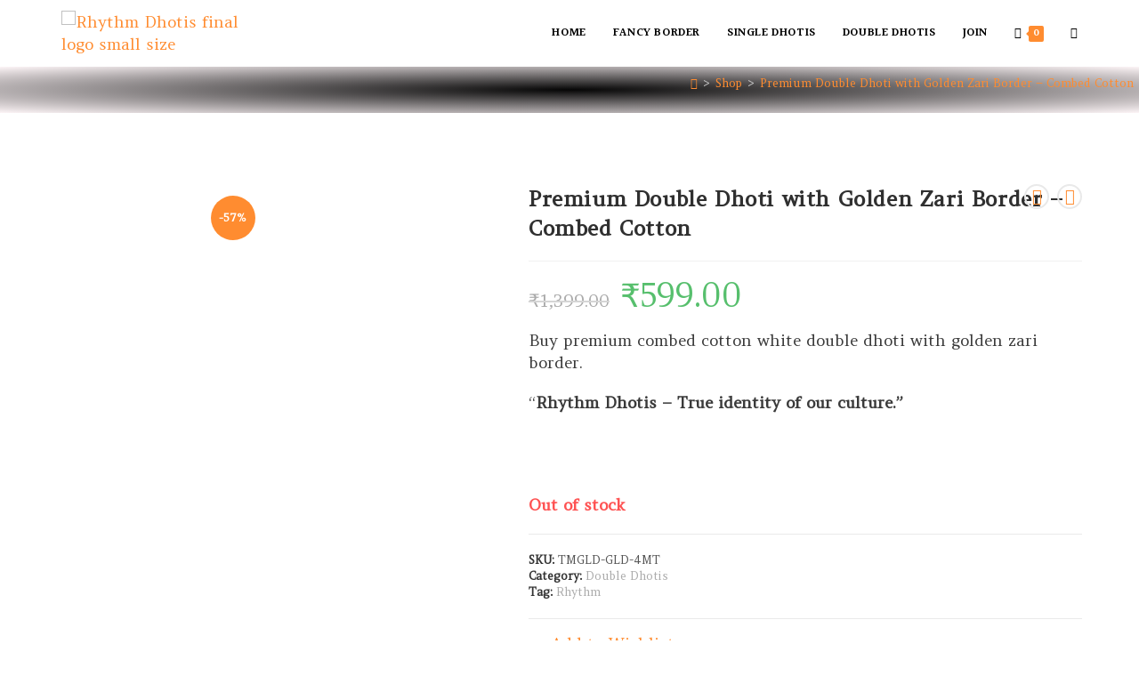

--- FILE ---
content_type: text/html; charset=UTF-8
request_url: https://rhythmdhotis.com/combed-cotton-double-dhoti-with-gold-zari-border/
body_size: 53201
content:
<!DOCTYPE html>
<html class="html" lang="en-US" prefix="og: https://ogp.me/ns#">
<head>
	<meta charset="UTF-8">
	<link rel="profile" href="https://gmpg.org/xfn/11">

	<meta name="viewport" content="width=device-width, initial-scale=1">
<!-- Search Engine Optimization by Rank Math - https://rankmath.com/ -->
<title>Premium Double Dhoti with Golden Zari Border - Combed Cotton</title>
<meta name="description" content="Buy premium combed cotton, pure white double dhoti with golden zari border. ★ Pure Pure White with Gold Zari Border ★ 4 Mtr ★ Free Shipping ★ Cash on Delivery ★5 Days Return Policy."/>
<meta name="robots" content="follow, index, max-snippet:-1, max-video-preview:-1, max-image-preview:large"/>
<link rel="canonical" href="https://rhythmdhotis.com/combed-cotton-double-dhoti-with-gold-zari-border/" />
<meta property="og:locale" content="en_US" />
<meta property="og:type" content="product" />
<meta property="og:title" content="Premium Double Dhoti with Golden Zari Border - Combed Cotton" />
<meta property="og:description" content="Buy premium combed cotton, pure white double dhoti with golden zari border. ★ Pure Pure White with Gold Zari Border ★ 4 Mtr ★ Free Shipping ★ Cash on Delivery ★5 Days Return Policy." />
<meta property="og:url" content="https://rhythmdhotis.com/combed-cotton-double-dhoti-with-gold-zari-border/" />
<meta property="og:site_name" content="Rhythm Dhotis" />
<meta property="og:updated_time" content="2025-03-11T07:17:55+00:00" />
<meta property="og:image" content="https://rhythmdhotis.com/wp-content/uploads/2023/10/Gold-jari-border-double-dhoti.jpg" />
<meta property="og:image:secure_url" content="https://rhythmdhotis.com/wp-content/uploads/2023/10/Gold-jari-border-double-dhoti.jpg" />
<meta property="og:image:width" content="1200" />
<meta property="og:image:height" content="1400" />
<meta property="og:image:alt" content="Gold jari border double dhoti" />
<meta property="og:image:type" content="image/jpeg" />
<meta property="product:brand" content="Rhythm" />
<meta property="product:price:amount" content="599" />
<meta property="product:price:currency" content="INR" />
<meta name="twitter:card" content="summary_large_image" />
<meta name="twitter:title" content="Premium Double Dhoti with Golden Zari Border - Combed Cotton" />
<meta name="twitter:description" content="Buy premium combed cotton, pure white double dhoti with golden zari border. ★ Pure Pure White with Gold Zari Border ★ 4 Mtr ★ Free Shipping ★ Cash on Delivery ★5 Days Return Policy." />
<meta name="twitter:image" content="https://rhythmdhotis.com/wp-content/uploads/2023/10/Gold-jari-border-double-dhoti.jpg" />
<meta name="twitter:label1" content="Price" />
<meta name="twitter:data1" content="&#8377;599.00" />
<meta name="twitter:label2" content="Availability" />
<meta name="twitter:data2" content="Out of stock" />
<script type="application/ld+json" class="rank-math-schema">{"@context":"https://schema.org","@graph":[{"@type":["MensClothingStore","Organization"],"@id":"https://rhythmdhotis.com/#organization","name":"Rhythm Dhotis","url":"https://www.rhythmdhotis.com","logo":{"@type":"ImageObject","@id":"https://rhythmdhotis.com/#logo","url":"https://rhythmdhotis.com/wp-content/uploads/2022/03/cropped-Rhythm-Dhotis-logo.png","contentUrl":"https://rhythmdhotis.com/wp-content/uploads/2022/03/cropped-Rhythm-Dhotis-logo.png","caption":"Rhythm Dhotis","inLanguage":"en-US"},"openingHours":["Monday,Tuesday,Wednesday,Thursday,Friday,Saturday,Sunday 09:00-17:00"],"image":{"@id":"https://rhythmdhotis.com/#logo"}},{"@type":"WebSite","@id":"https://rhythmdhotis.com/#website","url":"https://rhythmdhotis.com","name":"Rhythm Dhotis","publisher":{"@id":"https://rhythmdhotis.com/#organization"},"inLanguage":"en-US"},{"@type":"ImageObject","@id":"https://rhythmdhotis.com/wp-content/uploads/2023/10/Gold-jari-border-double-dhoti.jpg","url":"https://rhythmdhotis.com/wp-content/uploads/2023/10/Gold-jari-border-double-dhoti.jpg","width":"1200","height":"1400","caption":"Gold jari border double dhoti","inLanguage":"en-US"},{"@type":"BreadcrumbList","@id":"https://rhythmdhotis.com/combed-cotton-double-dhoti-with-gold-zari-border/#breadcrumb","itemListElement":[{"@type":"ListItem","position":"1","item":{"@id":"https://www.rhythmdhotis.com","name":"Home"}},{"@type":"ListItem","position":"2","item":{"@id":"https://rhythmdhotis.com/double-dhotis/","name":"Double Dhotis"}},{"@type":"ListItem","position":"3","item":{"@id":"https://rhythmdhotis.com/combed-cotton-double-dhoti-with-gold-zari-border/","name":"Premium Double Dhoti with Golden Zari Border &#8211; Combed Cotton"}}]},{"@type":"ItemPage","@id":"https://rhythmdhotis.com/combed-cotton-double-dhoti-with-gold-zari-border/#webpage","url":"https://rhythmdhotis.com/combed-cotton-double-dhoti-with-gold-zari-border/","name":"Premium Double Dhoti with Golden Zari Border - Combed Cotton","datePublished":"2024-01-03T06:37:19+00:00","dateModified":"2025-03-11T07:17:55+00:00","isPartOf":{"@id":"https://rhythmdhotis.com/#website"},"primaryImageOfPage":{"@id":"https://rhythmdhotis.com/wp-content/uploads/2023/10/Gold-jari-border-double-dhoti.jpg"},"inLanguage":"en-US","breadcrumb":{"@id":"https://rhythmdhotis.com/combed-cotton-double-dhoti-with-gold-zari-border/#breadcrumb"}},{"@type":"Product","brand":{"@type":"Brand","name":"Rhythm"},"name":"Premium Double Dhoti with Golden Zari Border - Combed Cotton","description":"Buy premium combed cotton, pure white double dhoti with golden zari border. \u2605 Pure Pure White with Gold Zari Border \u2605 4 Mtr \u2605 Free Shipping \u2605 Cash on Delivery \u26055 Days Return Policy.","sku":"TMGLD-GLD-4MT","category":"Double Dhotis","mainEntityOfPage":{"@id":"https://rhythmdhotis.com/combed-cotton-double-dhoti-with-gold-zari-border/#webpage"},"weight":{"@type":"QuantitativeValue","unitCode":"KGM","value":"0.350"},"height":{"@type":"QuantitativeValue","unitCode":"CMT","value":"4"},"width":{"@type":"QuantitativeValue","unitCode":"CMT","value":"10"},"depth":{"@type":"QuantitativeValue","unitCode":"CMT","value":"28"},"image":[{"@type":"ImageObject","url":"https://rhythmdhotis.com/wp-content/uploads/2023/10/Gold-jari-border-double-dhoti.jpg","height":"1400","width":"1200"},{"@type":"ImageObject","url":"https://rhythmdhotis.com/wp-content/uploads/2023/10/thangam-jariga-border-veshti.jpg","height":"1400","width":"1200"},{"@type":"ImageObject","url":"https://rhythmdhotis.com/wp-content/uploads/2023/10/Gold-ari-border-8-mulam-veshti.jpg","height":"1400","width":"1200"},{"@type":"ImageObject","url":"https://rhythmdhotis.com/wp-content/uploads/2023/10/8-mulam-gold-veshti.jpg","height":"1400","width":"1200"}],"offers":{"@type":"Offer","price":"599.00","priceCurrency":"INR","priceValidUntil":"2026-12-31","availability":"https://schema.org/OutOfStock","itemCondition":"NewCondition","url":"https://rhythmdhotis.com/combed-cotton-double-dhoti-with-gold-zari-border/","seller":{"@type":"Organization","@id":"https://rhythmdhotis.com/","name":"Rhythm Dhotis","url":"https://rhythmdhotis.com","logo":"https://rhythmdhotis.com/wp-content/uploads/2022/03/cropped-Rhythm-Dhotis-logo.png"}},"color":"Pure White","additionalProperty":[{"@type":"PropertyValue","name":"brand","value":"Rhythm"},{"@type":"PropertyValue","name":"type","value":"Double Dhoti"},{"@type":"PropertyValue","name":"size","value":"4 Meter"},{"@type":"PropertyValue","name":"pa_border-color","value":"Gold"}],"@id":"https://rhythmdhotis.com/combed-cotton-double-dhoti-with-gold-zari-border/#richSnippet"}]}</script>
<!-- /Rank Math WordPress SEO plugin -->

<link rel='dns-prefetch' href='//fonts.googleapis.com' />
<link rel="alternate" type="application/rss+xml" title="Rhythm Dhotis &raquo; Feed" href="https://rhythmdhotis.com/feed/" />
<link rel="alternate" type="application/rss+xml" title="Rhythm Dhotis &raquo; Comments Feed" href="https://rhythmdhotis.com/comments/feed/" />
<link rel="alternate" type="application/rss+xml" title="Rhythm Dhotis &raquo; Premium Double Dhoti with Golden Zari Border &#8211; Combed Cotton Comments Feed" href="https://rhythmdhotis.com/combed-cotton-double-dhoti-with-gold-zari-border/feed/" />
<link rel="alternate" title="oEmbed (JSON)" type="application/json+oembed" href="https://rhythmdhotis.com/wp-json/oembed/1.0/embed?url=https%3A%2F%2Frhythmdhotis.com%2Fcombed-cotton-double-dhoti-with-gold-zari-border%2F" />
<link rel="alternate" title="oEmbed (XML)" type="text/xml+oembed" href="https://rhythmdhotis.com/wp-json/oembed/1.0/embed?url=https%3A%2F%2Frhythmdhotis.com%2Fcombed-cotton-double-dhoti-with-gold-zari-border%2F&#038;format=xml" />
<style id='wp-img-auto-sizes-contain-inline-css'>
img:is([sizes=auto i],[sizes^="auto," i]){contain-intrinsic-size:3000px 1500px}
/*# sourceURL=wp-img-auto-sizes-contain-inline-css */
</style>

<link rel='stylesheet' id='hfe-widgets-style-css' href='https://rhythmdhotis.com/wp-content/plugins/header-footer-elementor/inc/widgets-css/frontend.css?ver=2.5.2' media='all' />
<style id='wp-emoji-styles-inline-css'>

	img.wp-smiley, img.emoji {
		display: inline !important;
		border: none !important;
		box-shadow: none !important;
		height: 1em !important;
		width: 1em !important;
		margin: 0 0.07em !important;
		vertical-align: -0.1em !important;
		background: none !important;
		padding: 0 !important;
	}
/*# sourceURL=wp-emoji-styles-inline-css */
</style>
<link rel='stylesheet' id='wp-block-library-css' href='https://rhythmdhotis.com/wp-includes/css/dist/block-library/style.min.css?ver=6.9' media='all' />
<link rel='stylesheet' id='wc-blocks-style-css' href='https://rhythmdhotis.com/wp-content/plugins/woocommerce/assets/client/blocks/wc-blocks.css?ver=wc-10.2.1' media='all' />
<style id='global-styles-inline-css'>
:root{--wp--preset--aspect-ratio--square: 1;--wp--preset--aspect-ratio--4-3: 4/3;--wp--preset--aspect-ratio--3-4: 3/4;--wp--preset--aspect-ratio--3-2: 3/2;--wp--preset--aspect-ratio--2-3: 2/3;--wp--preset--aspect-ratio--16-9: 16/9;--wp--preset--aspect-ratio--9-16: 9/16;--wp--preset--color--black: #000000;--wp--preset--color--cyan-bluish-gray: #abb8c3;--wp--preset--color--white: #ffffff;--wp--preset--color--pale-pink: #f78da7;--wp--preset--color--vivid-red: #cf2e2e;--wp--preset--color--luminous-vivid-orange: #ff6900;--wp--preset--color--luminous-vivid-amber: #fcb900;--wp--preset--color--light-green-cyan: #7bdcb5;--wp--preset--color--vivid-green-cyan: #00d084;--wp--preset--color--pale-cyan-blue: #8ed1fc;--wp--preset--color--vivid-cyan-blue: #0693e3;--wp--preset--color--vivid-purple: #9b51e0;--wp--preset--gradient--vivid-cyan-blue-to-vivid-purple: linear-gradient(135deg,rgb(6,147,227) 0%,rgb(155,81,224) 100%);--wp--preset--gradient--light-green-cyan-to-vivid-green-cyan: linear-gradient(135deg,rgb(122,220,180) 0%,rgb(0,208,130) 100%);--wp--preset--gradient--luminous-vivid-amber-to-luminous-vivid-orange: linear-gradient(135deg,rgb(252,185,0) 0%,rgb(255,105,0) 100%);--wp--preset--gradient--luminous-vivid-orange-to-vivid-red: linear-gradient(135deg,rgb(255,105,0) 0%,rgb(207,46,46) 100%);--wp--preset--gradient--very-light-gray-to-cyan-bluish-gray: linear-gradient(135deg,rgb(238,238,238) 0%,rgb(169,184,195) 100%);--wp--preset--gradient--cool-to-warm-spectrum: linear-gradient(135deg,rgb(74,234,220) 0%,rgb(151,120,209) 20%,rgb(207,42,186) 40%,rgb(238,44,130) 60%,rgb(251,105,98) 80%,rgb(254,248,76) 100%);--wp--preset--gradient--blush-light-purple: linear-gradient(135deg,rgb(255,206,236) 0%,rgb(152,150,240) 100%);--wp--preset--gradient--blush-bordeaux: linear-gradient(135deg,rgb(254,205,165) 0%,rgb(254,45,45) 50%,rgb(107,0,62) 100%);--wp--preset--gradient--luminous-dusk: linear-gradient(135deg,rgb(255,203,112) 0%,rgb(199,81,192) 50%,rgb(65,88,208) 100%);--wp--preset--gradient--pale-ocean: linear-gradient(135deg,rgb(255,245,203) 0%,rgb(182,227,212) 50%,rgb(51,167,181) 100%);--wp--preset--gradient--electric-grass: linear-gradient(135deg,rgb(202,248,128) 0%,rgb(113,206,126) 100%);--wp--preset--gradient--midnight: linear-gradient(135deg,rgb(2,3,129) 0%,rgb(40,116,252) 100%);--wp--preset--font-size--small: 13px;--wp--preset--font-size--medium: 20px;--wp--preset--font-size--large: 36px;--wp--preset--font-size--x-large: 42px;--wp--preset--spacing--20: 0.44rem;--wp--preset--spacing--30: 0.67rem;--wp--preset--spacing--40: 1rem;--wp--preset--spacing--50: 1.5rem;--wp--preset--spacing--60: 2.25rem;--wp--preset--spacing--70: 3.38rem;--wp--preset--spacing--80: 5.06rem;--wp--preset--shadow--natural: 6px 6px 9px rgba(0, 0, 0, 0.2);--wp--preset--shadow--deep: 12px 12px 50px rgba(0, 0, 0, 0.4);--wp--preset--shadow--sharp: 6px 6px 0px rgba(0, 0, 0, 0.2);--wp--preset--shadow--outlined: 6px 6px 0px -3px rgb(255, 255, 255), 6px 6px rgb(0, 0, 0);--wp--preset--shadow--crisp: 6px 6px 0px rgb(0, 0, 0);}:where(.is-layout-flex){gap: 0.5em;}:where(.is-layout-grid){gap: 0.5em;}body .is-layout-flex{display: flex;}.is-layout-flex{flex-wrap: wrap;align-items: center;}.is-layout-flex > :is(*, div){margin: 0;}body .is-layout-grid{display: grid;}.is-layout-grid > :is(*, div){margin: 0;}:where(.wp-block-columns.is-layout-flex){gap: 2em;}:where(.wp-block-columns.is-layout-grid){gap: 2em;}:where(.wp-block-post-template.is-layout-flex){gap: 1.25em;}:where(.wp-block-post-template.is-layout-grid){gap: 1.25em;}.has-black-color{color: var(--wp--preset--color--black) !important;}.has-cyan-bluish-gray-color{color: var(--wp--preset--color--cyan-bluish-gray) !important;}.has-white-color{color: var(--wp--preset--color--white) !important;}.has-pale-pink-color{color: var(--wp--preset--color--pale-pink) !important;}.has-vivid-red-color{color: var(--wp--preset--color--vivid-red) !important;}.has-luminous-vivid-orange-color{color: var(--wp--preset--color--luminous-vivid-orange) !important;}.has-luminous-vivid-amber-color{color: var(--wp--preset--color--luminous-vivid-amber) !important;}.has-light-green-cyan-color{color: var(--wp--preset--color--light-green-cyan) !important;}.has-vivid-green-cyan-color{color: var(--wp--preset--color--vivid-green-cyan) !important;}.has-pale-cyan-blue-color{color: var(--wp--preset--color--pale-cyan-blue) !important;}.has-vivid-cyan-blue-color{color: var(--wp--preset--color--vivid-cyan-blue) !important;}.has-vivid-purple-color{color: var(--wp--preset--color--vivid-purple) !important;}.has-black-background-color{background-color: var(--wp--preset--color--black) !important;}.has-cyan-bluish-gray-background-color{background-color: var(--wp--preset--color--cyan-bluish-gray) !important;}.has-white-background-color{background-color: var(--wp--preset--color--white) !important;}.has-pale-pink-background-color{background-color: var(--wp--preset--color--pale-pink) !important;}.has-vivid-red-background-color{background-color: var(--wp--preset--color--vivid-red) !important;}.has-luminous-vivid-orange-background-color{background-color: var(--wp--preset--color--luminous-vivid-orange) !important;}.has-luminous-vivid-amber-background-color{background-color: var(--wp--preset--color--luminous-vivid-amber) !important;}.has-light-green-cyan-background-color{background-color: var(--wp--preset--color--light-green-cyan) !important;}.has-vivid-green-cyan-background-color{background-color: var(--wp--preset--color--vivid-green-cyan) !important;}.has-pale-cyan-blue-background-color{background-color: var(--wp--preset--color--pale-cyan-blue) !important;}.has-vivid-cyan-blue-background-color{background-color: var(--wp--preset--color--vivid-cyan-blue) !important;}.has-vivid-purple-background-color{background-color: var(--wp--preset--color--vivid-purple) !important;}.has-black-border-color{border-color: var(--wp--preset--color--black) !important;}.has-cyan-bluish-gray-border-color{border-color: var(--wp--preset--color--cyan-bluish-gray) !important;}.has-white-border-color{border-color: var(--wp--preset--color--white) !important;}.has-pale-pink-border-color{border-color: var(--wp--preset--color--pale-pink) !important;}.has-vivid-red-border-color{border-color: var(--wp--preset--color--vivid-red) !important;}.has-luminous-vivid-orange-border-color{border-color: var(--wp--preset--color--luminous-vivid-orange) !important;}.has-luminous-vivid-amber-border-color{border-color: var(--wp--preset--color--luminous-vivid-amber) !important;}.has-light-green-cyan-border-color{border-color: var(--wp--preset--color--light-green-cyan) !important;}.has-vivid-green-cyan-border-color{border-color: var(--wp--preset--color--vivid-green-cyan) !important;}.has-pale-cyan-blue-border-color{border-color: var(--wp--preset--color--pale-cyan-blue) !important;}.has-vivid-cyan-blue-border-color{border-color: var(--wp--preset--color--vivid-cyan-blue) !important;}.has-vivid-purple-border-color{border-color: var(--wp--preset--color--vivid-purple) !important;}.has-vivid-cyan-blue-to-vivid-purple-gradient-background{background: var(--wp--preset--gradient--vivid-cyan-blue-to-vivid-purple) !important;}.has-light-green-cyan-to-vivid-green-cyan-gradient-background{background: var(--wp--preset--gradient--light-green-cyan-to-vivid-green-cyan) !important;}.has-luminous-vivid-amber-to-luminous-vivid-orange-gradient-background{background: var(--wp--preset--gradient--luminous-vivid-amber-to-luminous-vivid-orange) !important;}.has-luminous-vivid-orange-to-vivid-red-gradient-background{background: var(--wp--preset--gradient--luminous-vivid-orange-to-vivid-red) !important;}.has-very-light-gray-to-cyan-bluish-gray-gradient-background{background: var(--wp--preset--gradient--very-light-gray-to-cyan-bluish-gray) !important;}.has-cool-to-warm-spectrum-gradient-background{background: var(--wp--preset--gradient--cool-to-warm-spectrum) !important;}.has-blush-light-purple-gradient-background{background: var(--wp--preset--gradient--blush-light-purple) !important;}.has-blush-bordeaux-gradient-background{background: var(--wp--preset--gradient--blush-bordeaux) !important;}.has-luminous-dusk-gradient-background{background: var(--wp--preset--gradient--luminous-dusk) !important;}.has-pale-ocean-gradient-background{background: var(--wp--preset--gradient--pale-ocean) !important;}.has-electric-grass-gradient-background{background: var(--wp--preset--gradient--electric-grass) !important;}.has-midnight-gradient-background{background: var(--wp--preset--gradient--midnight) !important;}.has-small-font-size{font-size: var(--wp--preset--font-size--small) !important;}.has-medium-font-size{font-size: var(--wp--preset--font-size--medium) !important;}.has-large-font-size{font-size: var(--wp--preset--font-size--large) !important;}.has-x-large-font-size{font-size: var(--wp--preset--font-size--x-large) !important;}
/*# sourceURL=global-styles-inline-css */
</style>

<style id='classic-theme-styles-inline-css'>
/*! This file is auto-generated */
.wp-block-button__link{color:#fff;background-color:#32373c;border-radius:9999px;box-shadow:none;text-decoration:none;padding:calc(.667em + 2px) calc(1.333em + 2px);font-size:1.125em}.wp-block-file__button{background:#32373c;color:#fff;text-decoration:none}
/*# sourceURL=/wp-includes/css/classic-themes.min.css */
</style>
<link rel='stylesheet' id='photoswipe-css' href='https://rhythmdhotis.com/wp-content/plugins/woocommerce/assets/css/photoswipe/photoswipe.min.css?ver=10.2.1' media='all' />
<link rel='stylesheet' id='photoswipe-default-skin-css' href='https://rhythmdhotis.com/wp-content/plugins/woocommerce/assets/css/photoswipe/default-skin/default-skin.min.css?ver=10.2.1' media='all' />
<style id='woocommerce-inline-inline-css'>
.woocommerce form .form-row .required { visibility: hidden; }
/*# sourceURL=woocommerce-inline-inline-css */
</style>
<link rel='stylesheet' id='hfe-style-css' href='https://rhythmdhotis.com/wp-content/plugins/header-footer-elementor/assets/css/header-footer-elementor.css?ver=2.5.2' media='all' />
<link rel='stylesheet' id='elementor-icons-css' href='https://rhythmdhotis.com/wp-content/plugins/elementor/assets/lib/eicons/css/elementor-icons.min.css?ver=5.36.0' media='all' />
<link rel='stylesheet' id='elementor-frontend-css' href='https://rhythmdhotis.com/wp-content/plugins/elementor/assets/css/frontend.min.css?ver=3.28.4' media='all' />
<link rel='stylesheet' id='elementor-post-758-css' href='https://rhythmdhotis.com/wp-content/uploads/elementor/css/post-758.css?ver=1712937774' media='all' />
<link rel='stylesheet' id='WPCCCOD_front_style-css' href='https://rhythmdhotis.com/wp-content/plugins/wc-cash-on-delivery-charges/includes/css/wpcc_front_style.css?ver=2.2.2' media='all' />
<link rel='stylesheet' id='advance-ecommerce-tracking-css' href='https://rhythmdhotis.com/wp-content/plugins/woo-ecommerce-tracking-for-google-and-facebook/public/css/advance-ecommerce-tracking-public.css?ver=3.8.1' media='all' />
<link rel='stylesheet' id='brands-styles-css' href='https://rhythmdhotis.com/wp-content/plugins/woocommerce/assets/css/brands.css?ver=10.2.1' media='all' />
<link rel='preload' as='font' type='font/woff2' crossorigin='anonymous' id='tinvwl-webfont-font-css' href='https://rhythmdhotis.com/wp-content/plugins/ti-woocommerce-wishlist/assets/fonts/tinvwl-webfont.woff2?ver=xu2uyi' media='all' />
<link rel='stylesheet' id='tinvwl-webfont-css' href='https://rhythmdhotis.com/wp-content/plugins/ti-woocommerce-wishlist/assets/css/webfont.min.css?ver=2.10.0' media='all' />
<link rel='stylesheet' id='tinvwl-css' href='https://rhythmdhotis.com/wp-content/plugins/ti-woocommerce-wishlist/assets/css/public.min.css?ver=2.10.0' media='all' />
<link rel='stylesheet' id='elementor-post-557-css' href='https://rhythmdhotis.com/wp-content/uploads/elementor/css/post-557.css?ver=1712937775' media='all' />
<link rel='stylesheet' id='oceanwp-woo-mini-cart-css' href='https://rhythmdhotis.com/wp-content/themes/oceanwp/assets/css/woo/woo-mini-cart.min.css?ver=6.9' media='all' />
<link rel='stylesheet' id='font-awesome-css' href='https://rhythmdhotis.com/wp-content/themes/oceanwp/assets/fonts/fontawesome/css/all.min.css?ver=6.7.2' media='all' />
<link rel='stylesheet' id='simple-line-icons-css' href='https://rhythmdhotis.com/wp-content/themes/oceanwp/assets/css/third/simple-line-icons.min.css?ver=2.4.0' media='all' />
<link rel='stylesheet' id='oceanwp-style-css' href='https://rhythmdhotis.com/wp-content/themes/oceanwp/assets/css/style.min.css?ver=4.0.9' media='all' />
<style id='oceanwp-style-inline-css'>
div.wpforms-container-full .wpforms-form input[type=submit]:hover,
			div.wpforms-container-full .wpforms-form input[type=submit]:focus,
			div.wpforms-container-full .wpforms-form input[type=submit]:active,
			div.wpforms-container-full .wpforms-form button[type=submit]:hover,
			div.wpforms-container-full .wpforms-form button[type=submit]:focus,
			div.wpforms-container-full .wpforms-form button[type=submit]:active,
			div.wpforms-container-full .wpforms-form .wpforms-page-button:hover,
			div.wpforms-container-full .wpforms-form .wpforms-page-button:active,
			div.wpforms-container-full .wpforms-form .wpforms-page-button:focus {
				border: none;
			}
/*# sourceURL=oceanwp-style-inline-css */
</style>
<link rel='stylesheet' id='oceanwp-hamburgers-css' href='https://rhythmdhotis.com/wp-content/themes/oceanwp/assets/css/third/hamburgers/hamburgers.min.css?ver=4.0.9' media='all' />
<link rel='stylesheet' id='oceanwp-elastic-css' href='https://rhythmdhotis.com/wp-content/themes/oceanwp/assets/css/third/hamburgers/types/elastic.css?ver=4.0.9' media='all' />
<link rel='stylesheet' id='oceanwp-google-font-amethysta-css' href='//fonts.googleapis.com/css?family=Amethysta%3A100%2C200%2C300%2C400%2C500%2C600%2C700%2C800%2C900%2C100i%2C200i%2C300i%2C400i%2C500i%2C600i%2C700i%2C800i%2C900i&#038;subset=latin&#038;display=swap&#038;ver=6.9' media='all' />
<link rel='stylesheet' id='oceanwp-google-font-halant-css' href='//fonts.googleapis.com/css?family=Halant%3A100%2C200%2C300%2C400%2C500%2C600%2C700%2C800%2C900%2C100i%2C200i%2C300i%2C400i%2C500i%2C600i%2C700i%2C800i%2C900i&#038;subset=latin&#038;display=swap&#038;ver=6.9' media='all' />
<link rel='stylesheet' id='flexible-shipping-free-shipping-css' href='https://rhythmdhotis.com/wp-content/plugins/flexible-shipping/assets/dist/css/free-shipping.css?ver=6.1.1.2' media='all' />
<link rel='stylesheet' id='hfe-elementor-icons-css' href='https://rhythmdhotis.com/wp-content/plugins/elementor/assets/lib/eicons/css/elementor-icons.min.css?ver=5.34.0' media='all' />
<link rel='stylesheet' id='hfe-icons-list-css' href='https://rhythmdhotis.com/wp-content/plugins/elementor/assets/css/widget-icon-list.min.css?ver=3.24.3' media='all' />
<link rel='stylesheet' id='hfe-social-icons-css' href='https://rhythmdhotis.com/wp-content/plugins/elementor/assets/css/widget-social-icons.min.css?ver=3.24.0' media='all' />
<link rel='stylesheet' id='hfe-social-share-icons-brands-css' href='https://rhythmdhotis.com/wp-content/plugins/elementor/assets/lib/font-awesome/css/brands.css?ver=5.15.3' media='all' />
<link rel='stylesheet' id='hfe-social-share-icons-fontawesome-css' href='https://rhythmdhotis.com/wp-content/plugins/elementor/assets/lib/font-awesome/css/fontawesome.css?ver=5.15.3' media='all' />
<link rel='stylesheet' id='hfe-nav-menu-icons-css' href='https://rhythmdhotis.com/wp-content/plugins/elementor/assets/lib/font-awesome/css/solid.css?ver=5.15.3' media='all' />
<link rel='stylesheet' id='oceanwp-woocommerce-css' href='https://rhythmdhotis.com/wp-content/themes/oceanwp/assets/css/woo/woocommerce.min.css?ver=6.9' media='all' />
<link rel='stylesheet' id='oceanwp-woo-star-font-css' href='https://rhythmdhotis.com/wp-content/themes/oceanwp/assets/css/woo/woo-star-font.min.css?ver=6.9' media='all' />
<link rel='stylesheet' id='oceanwp-woo-hover-style-css' href='https://rhythmdhotis.com/wp-content/themes/oceanwp/assets/css/woo/hover-style.min.css?ver=6.9' media='all' />
<link rel='stylesheet' id='oceanwp-woo-quick-view-css' href='https://rhythmdhotis.com/wp-content/themes/oceanwp/assets/css/woo/woo-quick-view.min.css?ver=6.9' media='all' />
<link rel='stylesheet' id='oceanwp-wishlist-css' href='https://rhythmdhotis.com/wp-content/themes/oceanwp/assets/css/woo/wishlist.min.css?ver=6.9' media='all' />
<link rel='stylesheet' id='oceanwp-woo-floating-bar-css' href='https://rhythmdhotis.com/wp-content/themes/oceanwp/assets/css/woo/woo-floating-bar.min.css?ver=6.9' media='all' />
<link rel='stylesheet' id='oe-widgets-style-css' href='https://rhythmdhotis.com/wp-content/plugins/ocean-extra/assets/css/widgets.css?ver=6.9' media='all' />
<link rel='stylesheet' id='ops-product-share-style-css' href='https://rhythmdhotis.com/wp-content/plugins/ocean-product-sharing/assets/css/style.min.css?ver=6.9' media='all' />
<link rel='stylesheet' id='oss-social-share-style-css' href='https://rhythmdhotis.com/wp-content/plugins/ocean-social-sharing/assets/css/style.min.css?ver=6.9' media='all' />
<link rel='stylesheet' id='opl-style-css' href='https://rhythmdhotis.com/wp-content/plugins/ocean-popup-login/assets/css/style.min.css?ver=6.9' media='all' />
<link rel='stylesheet' id='osh-styles-css' href='https://rhythmdhotis.com/wp-content/plugins/ocean-sticky-header/assets/css/style.min.css?ver=6.9' media='all' />
<link rel='stylesheet' id='owp-style-css' href='https://rhythmdhotis.com/wp-content/plugins/ocean-woo-popup/assets/css/style.min.css?ver=6.9' media='all' />
<link rel='stylesheet' id='elementor-gf-local-roboto-css' href='http://rhythmdhotis.com/wp-content/uploads/elementor/google-fonts/css/roboto.css?ver=1747476618' media='all' />
<link rel='stylesheet' id='elementor-gf-local-robotoslab-css' href='http://rhythmdhotis.com/wp-content/uploads/elementor/google-fonts/css/robotoslab.css?ver=1747476619' media='all' />
<link rel='stylesheet' id='elementor-icons-shared-0-css' href='https://rhythmdhotis.com/wp-content/plugins/elementor/assets/lib/font-awesome/css/fontawesome.min.css?ver=5.15.3' media='all' />
<link rel='stylesheet' id='elementor-icons-fa-regular-css' href='https://rhythmdhotis.com/wp-content/plugins/elementor/assets/lib/font-awesome/css/regular.min.css?ver=5.15.3' media='all' />
<script type="text/template" id="tmpl-variation-template">
	<div class="woocommerce-variation-description">{{{ data.variation.variation_description }}}</div>
	<div class="woocommerce-variation-price">{{{ data.variation.price_html }}}</div>
	<div class="woocommerce-variation-availability">{{{ data.variation.availability_html }}}</div>
</script>
<script type="text/template" id="tmpl-unavailable-variation-template">
	<p role="alert">Sorry, this product is unavailable. Please choose a different combination.</p>
</script>
<script src="https://rhythmdhotis.com/wp-includes/js/jquery/jquery.min.js?ver=3.7.1" id="jquery-core-js"></script>
<script src="https://rhythmdhotis.com/wp-includes/js/jquery/jquery-migrate.min.js?ver=3.4.1" id="jquery-migrate-js"></script>
<script id="jquery-js-after">
!function($){"use strict";$(document).ready(function(){$(this).scrollTop()>100&&$(".hfe-scroll-to-top-wrap").removeClass("hfe-scroll-to-top-hide"),$(window).scroll(function(){$(this).scrollTop()<100?$(".hfe-scroll-to-top-wrap").fadeOut(300):$(".hfe-scroll-to-top-wrap").fadeIn(300)}),$(".hfe-scroll-to-top-wrap").on("click",function(){$("html, body").animate({scrollTop:0},300);return!1})})}(jQuery);
!function($){'use strict';$(document).ready(function(){var bar=$('.hfe-reading-progress-bar');if(!bar.length)return;$(window).on('scroll',function(){var s=$(window).scrollTop(),d=$(document).height()-$(window).height(),p=d? s/d*100:0;bar.css('width',p+'%')});});}(jQuery);
//# sourceURL=jquery-js-after
</script>
<script src="https://rhythmdhotis.com/wp-content/plugins/woocommerce/assets/js/jquery-blockui/jquery.blockUI.min.js?ver=2.7.0-wc.10.2.1" id="jquery-blockui-js" data-wp-strategy="defer"></script>
<script id="wc-add-to-cart-js-extra">
var wc_add_to_cart_params = {"ajax_url":"/wp-admin/admin-ajax.php","wc_ajax_url":"/?wc-ajax=%%endpoint%%","i18n_view_cart":"View cart","cart_url":"https://rhythmdhotis.com/cart/","is_cart":"","cart_redirect_after_add":"no"};
//# sourceURL=wc-add-to-cart-js-extra
</script>
<script src="https://rhythmdhotis.com/wp-content/plugins/woocommerce/assets/js/frontend/add-to-cart.min.js?ver=10.2.1" id="wc-add-to-cart-js" defer data-wp-strategy="defer"></script>
<script src="https://rhythmdhotis.com/wp-content/plugins/woocommerce/assets/js/zoom/jquery.zoom.min.js?ver=1.7.21-wc.10.2.1" id="zoom-js" defer data-wp-strategy="defer"></script>
<script src="https://rhythmdhotis.com/wp-content/plugins/woocommerce/assets/js/flexslider/jquery.flexslider.min.js?ver=2.7.2-wc.10.2.1" id="flexslider-js" defer data-wp-strategy="defer"></script>
<script src="https://rhythmdhotis.com/wp-content/plugins/woocommerce/assets/js/photoswipe/photoswipe.min.js?ver=4.1.1-wc.10.2.1" id="photoswipe-js" defer data-wp-strategy="defer"></script>
<script src="https://rhythmdhotis.com/wp-content/plugins/woocommerce/assets/js/photoswipe/photoswipe-ui-default.min.js?ver=4.1.1-wc.10.2.1" id="photoswipe-ui-default-js" defer data-wp-strategy="defer"></script>
<script id="wc-single-product-js-extra">
var wc_single_product_params = {"i18n_required_rating_text":"Please select a rating","i18n_rating_options":["1 of 5 stars","2 of 5 stars","3 of 5 stars","4 of 5 stars","5 of 5 stars"],"i18n_product_gallery_trigger_text":"View full-screen image gallery","review_rating_required":"yes","flexslider":{"rtl":false,"animation":"slide","smoothHeight":true,"directionNav":false,"controlNav":"thumbnails","slideshow":false,"animationSpeed":500,"animationLoop":false,"allowOneSlide":false},"zoom_enabled":"1","zoom_options":[],"photoswipe_enabled":"1","photoswipe_options":{"shareEl":false,"closeOnScroll":false,"history":false,"hideAnimationDuration":0,"showAnimationDuration":0},"flexslider_enabled":"1"};
//# sourceURL=wc-single-product-js-extra
</script>
<script src="https://rhythmdhotis.com/wp-content/plugins/woocommerce/assets/js/frontend/single-product.min.js?ver=10.2.1" id="wc-single-product-js" defer data-wp-strategy="defer"></script>
<script src="https://rhythmdhotis.com/wp-content/plugins/woocommerce/assets/js/js-cookie/js.cookie.min.js?ver=2.1.4-wc.10.2.1" id="js-cookie-js" data-wp-strategy="defer"></script>
<script id="woocommerce-js-extra">
var woocommerce_params = {"ajax_url":"/wp-admin/admin-ajax.php","wc_ajax_url":"/?wc-ajax=%%endpoint%%","i18n_password_show":"Show password","i18n_password_hide":"Hide password"};
//# sourceURL=woocommerce-js-extra
</script>
<script src="https://rhythmdhotis.com/wp-content/plugins/woocommerce/assets/js/frontend/woocommerce.min.js?ver=10.2.1" id="woocommerce-js" defer data-wp-strategy="defer"></script>
<script id="WPCCCOD_front_script-js-extra">
var wpcccod_ajax_postajax = {"ajaxurl":"https://rhythmdhotis.com/wp-admin/admin-ajax.php"};
var wpcc_plugin_url = {"plugin_url":"https://rhythmdhotis.com/wp-content/plugins/wc-cash-on-delivery-charges"};
//# sourceURL=WPCCCOD_front_script-js-extra
</script>
<script src="https://rhythmdhotis.com/wp-content/plugins/wc-cash-on-delivery-charges/includes/js/wpcc_front_script.js?ver=2.2.2" id="WPCCCOD_front_script-js"></script>
<script src="https://rhythmdhotis.com/wp-includes/js/underscore.min.js?ver=1.13.7" id="underscore-js"></script>
<script id="wp-util-js-extra">
var _wpUtilSettings = {"ajax":{"url":"/wp-admin/admin-ajax.php"}};
//# sourceURL=wp-util-js-extra
</script>
<script src="https://rhythmdhotis.com/wp-includes/js/wp-util.min.js?ver=6.9" id="wp-util-js"></script>
<script id="wc-add-to-cart-variation-js-extra">
var wc_add_to_cart_variation_params = {"wc_ajax_url":"/?wc-ajax=%%endpoint%%","i18n_no_matching_variations_text":"Sorry, no products matched your selection. Please choose a different combination.","i18n_make_a_selection_text":"Please select some product options before adding this product to your cart.","i18n_unavailable_text":"Sorry, this product is unavailable. Please choose a different combination.","i18n_reset_alert_text":"Your selection has been reset. Please select some product options before adding this product to your cart."};
//# sourceURL=wc-add-to-cart-variation-js-extra
</script>
<script src="https://rhythmdhotis.com/wp-content/plugins/woocommerce/assets/js/frontend/add-to-cart-variation.min.js?ver=10.2.1" id="wc-add-to-cart-variation-js" defer data-wp-strategy="defer"></script>
<link rel="https://api.w.org/" href="https://rhythmdhotis.com/wp-json/" /><link rel="alternate" title="JSON" type="application/json" href="https://rhythmdhotis.com/wp-json/wp/v2/product/1071" /><link rel="EditURI" type="application/rsd+xml" title="RSD" href="https://rhythmdhotis.com/xmlrpc.php?rsd" />
<meta name="generator" content="WordPress 6.9" />
<link rel='shortlink' href='https://rhythmdhotis.com/?p=1071' />
<meta name="google-site-verification" content="Fbv5QiidRjA4LXEjf7RUnSxb1Y6lY9JSGp7uScVlmHE" />


<!-- Global site tag (gtag.js) - Google Analytics -->
<script async src="https://www.googletagmanager.com/gtag/js?id=UA-222098942-1"></script>
<script>
  window.dataLayer = window.dataLayer || [];
  function gtag(){dataLayer.push(arguments);}
  gtag('js', new Date());

  gtag('config', 'UA-222098942-1');
</script>


<!-- Hotjar Tracking Code for https://rhythmdhotis.com/ -->
<script>
    (function(h,o,t,j,a,r){
        h.hj=h.hj||function(){(h.hj.q=h.hj.q||[]).push(arguments)};
        h._hjSettings={hjid:2949482,hjsv:6};
        a=o.getElementsByTagName('head')[0];
        r=o.createElement('script');r.async=1;
        r.src=t+h._hjSettings.hjid+j+h._hjSettings.hjsv;
        a.appendChild(r);
    })(window,document,'https://static.hotjar.com/c/hotjar-','.js?sv=');
</script>

<meta name="google-site-verification" content="6N-0aczQjojSF6Bvn-6QAWwhNTIBjU0kVvVjf8sFEy8" />
<!-- This website runs the Product Feed PRO for WooCommerce by AdTribes.io plugin - version woocommercesea_option_installed_version -->
			<script type="text/javascript">
				(function (i, s, o, g, r, a, m) {i['GoogleAnalyticsObject'] = r;i[r] = i[r] || function () {
						   (i[r].q = i[r].q || []).push(arguments);}, i[r].l = 1 * new Date();a = s.createElement(o),
						    m = s.getElementsByTagName(o)[0];a.async = 1;a.src = g;m.parentNode.insertBefore(a, m);})
					        (window, document, 'script', '//www.google-analytics.com/analytics.js', '__gatd');
__gatd('create', 'UA-222098942-1', 'auto');
__gatd('set', 'anonymizeIp', true);
__gatd('require', 'ec');
__gatd('send','pageview');
								window['__gatd'] = __gatd;
			</script>
				<noscript><style>.woocommerce-product-gallery{ opacity: 1 !important; }</style></noscript>
	<meta name="generator" content="Elementor 3.28.4; features: additional_custom_breakpoints, e_local_google_fonts; settings: css_print_method-external, google_font-enabled, font_display-auto">
			<style>
				.e-con.e-parent:nth-of-type(n+4):not(.e-lazyloaded):not(.e-no-lazyload),
				.e-con.e-parent:nth-of-type(n+4):not(.e-lazyloaded):not(.e-no-lazyload) * {
					background-image: none !important;
				}
				@media screen and (max-height: 1024px) {
					.e-con.e-parent:nth-of-type(n+3):not(.e-lazyloaded):not(.e-no-lazyload),
					.e-con.e-parent:nth-of-type(n+3):not(.e-lazyloaded):not(.e-no-lazyload) * {
						background-image: none !important;
					}
				}
				@media screen and (max-height: 640px) {
					.e-con.e-parent:nth-of-type(n+2):not(.e-lazyloaded):not(.e-no-lazyload),
					.e-con.e-parent:nth-of-type(n+2):not(.e-lazyloaded):not(.e-no-lazyload) * {
						background-image: none !important;
					}
				}
			</style>
			<link rel="icon" href="https://rhythmdhotis.com/wp-content/uploads/2022/04/cropped-Icon-32x32.jpg" sizes="32x32" />
<link rel="icon" href="https://rhythmdhotis.com/wp-content/uploads/2022/04/cropped-Icon-192x192.jpg" sizes="192x192" />
<link rel="apple-touch-icon" href="https://rhythmdhotis.com/wp-content/uploads/2022/04/cropped-Icon-180x180.jpg" />
<meta name="msapplication-TileImage" content="https://rhythmdhotis.com/wp-content/uploads/2022/04/cropped-Icon-270x270.jpg" />
		<style id="wp-custom-css">
			/* Fix product hover icons */.woocommerce ul.products li.product:not(.product-category) .woo-entry-buttons li a{line-height:47px}/* WooCommerce Product Category/Archive Height Adjustment */.woocommerce ul.products li.product li.title a{line-height:2.5ex;height:5ex;overflow:hidden}		</style>
		<!-- OceanWP CSS -->
<style type="text/css">
/* Colors */.woocommerce-MyAccount-navigation ul li a:before,.woocommerce-checkout .woocommerce-info a,.woocommerce-checkout #payment ul.payment_methods .wc_payment_method>input[type=radio]:first-child:checked+label:before,.woocommerce-checkout #payment .payment_method_paypal .about_paypal,.woocommerce ul.products li.product li.category a:hover,.woocommerce ul.products li.product .button:hover,.woocommerce ul.products li.product .product-inner .added_to_cart:hover,.product_meta .posted_in a:hover,.product_meta .tagged_as a:hover,.woocommerce div.product .woocommerce-tabs ul.tabs li a:hover,.woocommerce div.product .woocommerce-tabs ul.tabs li.active a,.woocommerce .oceanwp-grid-list a.active,.woocommerce .oceanwp-grid-list a:hover,.woocommerce .oceanwp-off-canvas-filter:hover,.widget_shopping_cart ul.cart_list li .owp-grid-wrap .owp-grid a.remove:hover,.widget_product_categories li a:hover ~ .count,.widget_layered_nav li a:hover ~ .count,.woocommerce ul.products li.product:not(.product-category) .woo-entry-buttons li a:hover,a:hover,a.light:hover,.theme-heading .text::before,.theme-heading .text::after,#top-bar-content >a:hover,#top-bar-social li.oceanwp-email a:hover,#site-navigation-wrap .dropdown-menu >li >a:hover,#site-header.medium-header #medium-searchform button:hover,.oceanwp-mobile-menu-icon a:hover,.blog-entry.post .blog-entry-header .entry-title a:hover,.blog-entry.post .blog-entry-readmore a:hover,.blog-entry.thumbnail-entry .blog-entry-category a,ul.meta li a:hover,.dropcap,.single nav.post-navigation .nav-links .title,body .related-post-title a:hover,body #wp-calendar caption,body .contact-info-widget.default i,body .contact-info-widget.big-icons i,body .custom-links-widget .oceanwp-custom-links li a:hover,body .custom-links-widget .oceanwp-custom-links li a:hover:before,body .posts-thumbnails-widget li a:hover,body .social-widget li.oceanwp-email a:hover,.comment-author .comment-meta .comment-reply-link,#respond #cancel-comment-reply-link:hover,#footer-widgets .footer-box a:hover,#footer-bottom a:hover,#footer-bottom #footer-bottom-menu a:hover,.sidr a:hover,.sidr-class-dropdown-toggle:hover,.sidr-class-menu-item-has-children.active >a,.sidr-class-menu-item-has-children.active >a >.sidr-class-dropdown-toggle,input[type=checkbox]:checked:before{color:#ff8c30}.woocommerce .oceanwp-grid-list a.active .owp-icon use,.woocommerce .oceanwp-grid-list a:hover .owp-icon use,.single nav.post-navigation .nav-links .title .owp-icon use,.blog-entry.post .blog-entry-readmore a:hover .owp-icon use,body .contact-info-widget.default .owp-icon use,body .contact-info-widget.big-icons .owp-icon use{stroke:#ff8c30}.woocommerce div.product div.images .open-image,.wcmenucart-details.count,.woocommerce-message a,.woocommerce-error a,.woocommerce-info a,.woocommerce .widget_price_filter .ui-slider .ui-slider-handle,.woocommerce .widget_price_filter .ui-slider .ui-slider-range,.owp-product-nav li a.owp-nav-link:hover,.woocommerce div.product.owp-tabs-layout-vertical .woocommerce-tabs ul.tabs li a:after,.woocommerce .widget_product_categories li.current-cat >a ~ .count,.woocommerce .widget_product_categories li.current-cat >a:before,.woocommerce .widget_layered_nav li.chosen a ~ .count,.woocommerce .widget_layered_nav li.chosen a:before,#owp-checkout-timeline .active .timeline-wrapper,.bag-style:hover .wcmenucart-cart-icon .wcmenucart-count,.show-cart .wcmenucart-cart-icon .wcmenucart-count,.woocommerce ul.products li.product:not(.product-category) .image-wrap .button,input[type="button"],input[type="reset"],input[type="submit"],button[type="submit"],.button,#site-navigation-wrap .dropdown-menu >li.btn >a >span,.thumbnail:hover i,.thumbnail:hover .link-post-svg-icon,.post-quote-content,.omw-modal .omw-close-modal,body .contact-info-widget.big-icons li:hover i,body .contact-info-widget.big-icons li:hover .owp-icon,body div.wpforms-container-full .wpforms-form input[type=submit],body div.wpforms-container-full .wpforms-form button[type=submit],body div.wpforms-container-full .wpforms-form .wpforms-page-button,.woocommerce-cart .wp-element-button,.woocommerce-checkout .wp-element-button,.wp-block-button__link,#opl-login-form .opl-button,#opl-login-form .input-wrap .opl-focus-line{background-color:#ff8c30}.current-shop-items-dropdown{border-top-color:#ff8c30}.woocommerce div.product .woocommerce-tabs ul.tabs li.active a{border-bottom-color:#ff8c30}.wcmenucart-details.count:before{border-color:#ff8c30}.woocommerce ul.products li.product .button:hover{border-color:#ff8c30}.woocommerce ul.products li.product .product-inner .added_to_cart:hover{border-color:#ff8c30}.woocommerce div.product .woocommerce-tabs ul.tabs li.active a{border-color:#ff8c30}.woocommerce .oceanwp-grid-list a.active{border-color:#ff8c30}.woocommerce .oceanwp-grid-list a:hover{border-color:#ff8c30}.woocommerce .oceanwp-off-canvas-filter:hover{border-color:#ff8c30}.owp-product-nav li a.owp-nav-link:hover{border-color:#ff8c30}.widget_shopping_cart_content .buttons .button:first-child:hover{border-color:#ff8c30}.widget_shopping_cart ul.cart_list li .owp-grid-wrap .owp-grid a.remove:hover{border-color:#ff8c30}.widget_product_categories li a:hover ~ .count{border-color:#ff8c30}.woocommerce .widget_product_categories li.current-cat >a ~ .count{border-color:#ff8c30}.woocommerce .widget_product_categories li.current-cat >a:before{border-color:#ff8c30}.widget_layered_nav li a:hover ~ .count{border-color:#ff8c30}.woocommerce .widget_layered_nav li.chosen a ~ .count{border-color:#ff8c30}.woocommerce .widget_layered_nav li.chosen a:before{border-color:#ff8c30}#owp-checkout-timeline.arrow .active .timeline-wrapper:before{border-top-color:#ff8c30;border-bottom-color:#ff8c30}#owp-checkout-timeline.arrow .active .timeline-wrapper:after{border-left-color:#ff8c30;border-right-color:#ff8c30}.bag-style:hover .wcmenucart-cart-icon .wcmenucart-count{border-color:#ff8c30}.bag-style:hover .wcmenucart-cart-icon .wcmenucart-count:after{border-color:#ff8c30}.show-cart .wcmenucart-cart-icon .wcmenucart-count{border-color:#ff8c30}.show-cart .wcmenucart-cart-icon .wcmenucart-count:after{border-color:#ff8c30}.woocommerce ul.products li.product:not(.product-category) .woo-product-gallery .active a{border-color:#ff8c30}.woocommerce ul.products li.product:not(.product-category) .woo-product-gallery a:hover{border-color:#ff8c30}.widget-title{border-color:#ff8c30}blockquote{border-color:#ff8c30}.wp-block-quote{border-color:#ff8c30}#searchform-dropdown{border-color:#ff8c30}.dropdown-menu .sub-menu{border-color:#ff8c30}.blog-entry.large-entry .blog-entry-readmore a:hover{border-color:#ff8c30}.oceanwp-newsletter-form-wrap input[type="email"]:focus{border-color:#ff8c30}.social-widget li.oceanwp-email a:hover{border-color:#ff8c30}#respond #cancel-comment-reply-link:hover{border-color:#ff8c30}body .contact-info-widget.big-icons li:hover i{border-color:#ff8c30}body .contact-info-widget.big-icons li:hover .owp-icon{border-color:#ff8c30}#footer-widgets .oceanwp-newsletter-form-wrap input[type="email"]:focus{border-color:#ff8c30}.woocommerce div.product div.images .open-image:hover,.woocommerce-error a:hover,.woocommerce-info a:hover,.woocommerce-message a:hover,.woocommerce-message a:focus,.woocommerce .button:focus,.woocommerce ul.products li.product:not(.product-category) .image-wrap .button:hover,input[type="button"]:hover,input[type="reset"]:hover,input[type="submit"]:hover,button[type="submit"]:hover,input[type="button"]:focus,input[type="reset"]:focus,input[type="submit"]:focus,button[type="submit"]:focus,.button:hover,.button:focus,#site-navigation-wrap .dropdown-menu >li.btn >a:hover >span,.post-quote-author,.omw-modal .omw-close-modal:hover,body div.wpforms-container-full .wpforms-form input[type=submit]:hover,body div.wpforms-container-full .wpforms-form button[type=submit]:hover,body div.wpforms-container-full .wpforms-form .wpforms-page-button:hover,.woocommerce-cart .wp-element-button:hover,.woocommerce-checkout .wp-element-button:hover,.wp-block-button__link:hover,#opl-login-form .opl-button:active,#opl-login-form .opl-button:hover{background-color:#ffb77c}a{color:#ff8c30}a .owp-icon use{stroke:#ff8c30}a:hover{color:#ffb172}a:hover .owp-icon use{stroke:#ffb172}body .theme-button,body input[type="submit"],body button[type="submit"],body button,body .button,body div.wpforms-container-full .wpforms-form input[type=submit],body div.wpforms-container-full .wpforms-form button[type=submit],body div.wpforms-container-full .wpforms-form .wpforms-page-button,.woocommerce-cart .wp-element-button,.woocommerce-checkout .wp-element-button,.wp-block-button__link{background-color:#ff8c30}body .theme-button:hover,body input[type="submit"]:hover,body button[type="submit"]:hover,body button:hover,body .button:hover,body div.wpforms-container-full .wpforms-form input[type=submit]:hover,body div.wpforms-container-full .wpforms-form input[type=submit]:active,body div.wpforms-container-full .wpforms-form button[type=submit]:hover,body div.wpforms-container-full .wpforms-form button[type=submit]:active,body div.wpforms-container-full .wpforms-form .wpforms-page-button:hover,body div.wpforms-container-full .wpforms-form .wpforms-page-button:active,.woocommerce-cart .wp-element-button:hover,.woocommerce-checkout .wp-element-button:hover,.wp-block-button__link:hover{background-color:#ffa359}body .theme-button,body input[type="submit"],body button[type="submit"],body button,body .button,body div.wpforms-container-full .wpforms-form input[type=submit],body div.wpforms-container-full .wpforms-form button[type=submit],body div.wpforms-container-full .wpforms-form .wpforms-page-button,.woocommerce-cart .wp-element-button,.woocommerce-checkout .wp-element-button,.wp-block-button__link{border-color:#ffffff}body .theme-button:hover,body input[type="submit"]:hover,body button[type="submit"]:hover,body button:hover,body .button:hover,body div.wpforms-container-full .wpforms-form input[type=submit]:hover,body div.wpforms-container-full .wpforms-form input[type=submit]:active,body div.wpforms-container-full .wpforms-form button[type=submit]:hover,body div.wpforms-container-full .wpforms-form button[type=submit]:active,body div.wpforms-container-full .wpforms-form .wpforms-page-button:hover,body div.wpforms-container-full .wpforms-form .wpforms-page-button:active,.woocommerce-cart .wp-element-button:hover,.woocommerce-checkout .wp-element-button:hover,.wp-block-button__link:hover{border-color:#ffffff}body{color:#3a3a3a}h1{color:#0a0a0a}h2{color:#303030}h3{color:#0a0a0a}h4{color:#0a0a0a}/* OceanWP Style Settings CSS */.container{width:1300px}.theme-button,input[type="submit"],button[type="submit"],button,.button,body div.wpforms-container-full .wpforms-form input[type=submit],body div.wpforms-container-full .wpforms-form button[type=submit],body div.wpforms-container-full .wpforms-form .wpforms-page-button{border-style:solid}.theme-button,input[type="submit"],button[type="submit"],button,.button,body div.wpforms-container-full .wpforms-form input[type=submit],body div.wpforms-container-full .wpforms-form button[type=submit],body div.wpforms-container-full .wpforms-form .wpforms-page-button{border-width:1px}form input[type="text"],form input[type="password"],form input[type="email"],form input[type="url"],form input[type="date"],form input[type="month"],form input[type="time"],form input[type="datetime"],form input[type="datetime-local"],form input[type="week"],form input[type="number"],form input[type="search"],form input[type="tel"],form input[type="color"],form select,form textarea,.woocommerce .woocommerce-checkout .select2-container--default .select2-selection--single{border-style:solid}body div.wpforms-container-full .wpforms-form input[type=date],body div.wpforms-container-full .wpforms-form input[type=datetime],body div.wpforms-container-full .wpforms-form input[type=datetime-local],body div.wpforms-container-full .wpforms-form input[type=email],body div.wpforms-container-full .wpforms-form input[type=month],body div.wpforms-container-full .wpforms-form input[type=number],body div.wpforms-container-full .wpforms-form input[type=password],body div.wpforms-container-full .wpforms-form input[type=range],body div.wpforms-container-full .wpforms-form input[type=search],body div.wpforms-container-full .wpforms-form input[type=tel],body div.wpforms-container-full .wpforms-form input[type=text],body div.wpforms-container-full .wpforms-form input[type=time],body div.wpforms-container-full .wpforms-form input[type=url],body div.wpforms-container-full .wpforms-form input[type=week],body div.wpforms-container-full .wpforms-form select,body div.wpforms-container-full .wpforms-form textarea{border-style:solid}form input[type="text"],form input[type="password"],form input[type="email"],form input[type="url"],form input[type="date"],form input[type="month"],form input[type="time"],form input[type="datetime"],form input[type="datetime-local"],form input[type="week"],form input[type="number"],form input[type="search"],form input[type="tel"],form input[type="color"],form select,form textarea{border-radius:3px}body div.wpforms-container-full .wpforms-form input[type=date],body div.wpforms-container-full .wpforms-form input[type=datetime],body div.wpforms-container-full .wpforms-form input[type=datetime-local],body div.wpforms-container-full .wpforms-form input[type=email],body div.wpforms-container-full .wpforms-form input[type=month],body div.wpforms-container-full .wpforms-form input[type=number],body div.wpforms-container-full .wpforms-form input[type=password],body div.wpforms-container-full .wpforms-form input[type=range],body div.wpforms-container-full .wpforms-form input[type=search],body div.wpforms-container-full .wpforms-form input[type=tel],body div.wpforms-container-full .wpforms-form input[type=text],body div.wpforms-container-full .wpforms-form input[type=time],body div.wpforms-container-full .wpforms-form input[type=url],body div.wpforms-container-full .wpforms-form input[type=week],body div.wpforms-container-full .wpforms-form select,body div.wpforms-container-full .wpforms-form textarea{border-radius:3px}#scroll-top:hover{background-color:#ff8c30}/* Header */#site-logo #site-logo-inner,.oceanwp-social-menu .social-menu-inner,#site-header.full_screen-header .menu-bar-inner,.after-header-content .after-header-content-inner{height:65px}#site-navigation-wrap .dropdown-menu >li >a,#site-navigation-wrap .dropdown-menu >li >span.opl-logout-link,.oceanwp-mobile-menu-icon a,.mobile-menu-close,.after-header-content-inner >a{line-height:65px}#site-header-inner{padding:5px}@media (max-width:480px){#site-header-inner{padding:0}}#site-header.has-header-media .overlay-header-media{background-color:rgba(0,0,0,0.5)}#site-logo #site-logo-inner a img,#site-header.center-header #site-navigation-wrap .middle-site-logo a img{max-width:200px}@media (max-width:768px){#site-logo #site-logo-inner a img,#site-header.center-header #site-navigation-wrap .middle-site-logo a img{max-width:180px}}@media (max-width:480px){#site-logo #site-logo-inner a img,#site-header.center-header #site-navigation-wrap .middle-site-logo a img{max-width:150px}}#site-header #site-logo #site-logo-inner a img,#site-header.center-header #site-navigation-wrap .middle-site-logo a img{max-height:100px}#site-navigation-wrap .dropdown-menu >li >a,.oceanwp-mobile-menu-icon a,#searchform-header-replace-close{color:#000000}#site-navigation-wrap .dropdown-menu >li >a .owp-icon use,.oceanwp-mobile-menu-icon a .owp-icon use,#searchform-header-replace-close .owp-icon use{stroke:#000000}#site-navigation-wrap .dropdown-menu >li >a:hover,.oceanwp-mobile-menu-icon a:hover,#searchform-header-replace-close:hover{color:#ff8c30}#site-navigation-wrap .dropdown-menu >li >a:hover .owp-icon use,.oceanwp-mobile-menu-icon a:hover .owp-icon use,#searchform-header-replace-close:hover .owp-icon use{stroke:#ff8c30}.dropdown-menu .sub-menu{min-width:200px}#mobile-dropdown{max-height:490px}.mobile-menu .hamburger-inner,.mobile-menu .hamburger-inner::before,.mobile-menu .hamburger-inner::after{background-color:#000000}body .sidr a,body .sidr-class-dropdown-toggle,#mobile-dropdown ul li a,#mobile-dropdown ul li a .dropdown-toggle,#mobile-fullscreen ul li a,#mobile-fullscreen .oceanwp-social-menu.simple-social ul li a{color:#ff8c30}#mobile-fullscreen a.close .close-icon-inner,#mobile-fullscreen a.close .close-icon-inner::after{background-color:#ff8c30}body .sidr a:hover,body .sidr-class-dropdown-toggle:hover,body .sidr-class-dropdown-toggle .fa,body .sidr-class-menu-item-has-children.active >a,body .sidr-class-menu-item-has-children.active >a >.sidr-class-dropdown-toggle,#mobile-dropdown ul li a:hover,#mobile-dropdown ul li a .dropdown-toggle:hover,#mobile-dropdown .menu-item-has-children.active >a,#mobile-dropdown .menu-item-has-children.active >a >.dropdown-toggle,#mobile-fullscreen ul li a:hover,#mobile-fullscreen .oceanwp-social-menu.simple-social ul li a:hover{color:#ffaa66}#mobile-fullscreen a.close:hover .close-icon-inner,#mobile-fullscreen a.close:hover .close-icon-inner::after{background-color:#ffaa66}/* Topbar */#top-bar{padding:0}#top-bar-social li a{font-size:13px}#top-bar-wrap,.oceanwp-top-bar-sticky{background-color:#2d2d2d}#top-bar-wrap{border-color:#757575}#top-bar-wrap,#top-bar-content strong{color:#ffffff}#top-bar-content a,#top-bar-social-alt a{color:#ffffff}/* Blog CSS */.blog-entry.post .blog-entry-header .entry-title a{color:#0a0a0a}.single-post .entry-title{color:#0a0a0a}.ocean-single-post-header ul.meta-item li a:hover{color:#333333}/* Footer Widgets */#footer-widgets{padding:0}#footer-widgets{background-color:#f9f9f9}#footer-widgets .footer-box .widget-title{color:#000000}#footer-widgets,#footer-widgets p,#footer-widgets li a:before,#footer-widgets .contact-info-widget span.oceanwp-contact-title,#footer-widgets .recent-posts-date,#footer-widgets .recent-posts-comments,#footer-widgets .widget-recent-posts-icons li .fa{color:#777777}#footer-widgets li,#footer-widgets #wp-calendar caption,#footer-widgets #wp-calendar th,#footer-widgets #wp-calendar tbody,#footer-widgets .contact-info-widget i,#footer-widgets .oceanwp-newsletter-form-wrap input[type="email"],#footer-widgets .posts-thumbnails-widget li,#footer-widgets .social-widget li a{border-color:#dcdcdc}#footer-widgets .contact-info-widget .owp-icon{border-color:#dcdcdc}#footer-widgets .footer-box a,#footer-widgets a{color:#000000}/* Footer Copyright */#footer-bottom{background-color:#000000}/* WooCommerce */.owp-floating-bar form.cart .quantity .minus:hover,.owp-floating-bar form.cart .quantity .plus:hover{color:#ffffff}#owp-checkout-timeline .timeline-step{color:#cccccc}#owp-checkout-timeline .timeline-step{border-color:#cccccc}.woocommerce span.onsale{background-color:#ff8c30}.woocommerce .owp-thumbs-layout-vertical span.onsale{left:15% !important}.woocommerce .star-rating span,.woocommerce .star-rating span:before{color:#ffaa66}.woocommerce .products .product-inner{padding:0}.woocommerce ul.products li.product .woo-entry-inner li.image-wrap{margin:0}.woocommerce .products .product-inner{border-style:solid}.woocommerce .products .product-inner{border-width:1px}.woocommerce .products .product-inner{border-color:#eaeaea}/* Woo Popup CSS */@media (max-width:768px){#woo-popup-wrap #woo-popup-inner{border-radius:20px}}/* Typography */body{font-family:Amethysta;font-size:18px;line-height:1.4;font-weight:400}h1,h2,h3,h4,h5,h6,.theme-heading,.widget-title,.oceanwp-widget-recent-posts-title,.comment-reply-title,.entry-title,.sidebar-box .widget-title{line-height:1.4}h1{font-size:26px;line-height:1.5}h2{font-size:24px;line-height:1.5}h3{font-size:22px;line-height:1.5}h4{font-size:20px;line-height:1.5}h5{font-size:14px;line-height:1.4}h6{font-size:15px;line-height:1.4}.page-header .page-header-title,.page-header.background-image-page-header .page-header-title{font-size:32px;line-height:1.4}.page-header .page-subheading{font-size:15px;line-height:1.8}.site-breadcrumbs,.site-breadcrumbs a{font-size:13px;line-height:1.4}#top-bar-content,#top-bar-social-alt{font-size:12px;line-height:1.8;letter-spacing:1px;font-weight:600;text-transform:uppercase}#site-logo a.site-logo-text{font-size:24px;line-height:1.8}#site-navigation-wrap .dropdown-menu >li >a,#site-header.full_screen-header .fs-dropdown-menu >li >a,#site-header.top-header #site-navigation-wrap .dropdown-menu >li >a,#site-header.center-header #site-navigation-wrap .dropdown-menu >li >a,#site-header.medium-header #site-navigation-wrap .dropdown-menu >li >a,.oceanwp-mobile-menu-icon a{font-family:Halant;font-size:13px;font-weight:600;text-transform:uppercase}.dropdown-menu ul li a.menu-link,#site-header.full_screen-header .fs-dropdown-menu ul.sub-menu li a{font-size:12px;line-height:1.2;letter-spacing:.6px}.sidr-class-dropdown-menu li a,a.sidr-class-toggle-sidr-close,#mobile-dropdown ul li a,body #mobile-fullscreen ul li a{font-size:15px;line-height:1.8}.blog-entry.post .blog-entry-header .entry-title a{font-size:28px;line-height:1.6}.ocean-single-post-header .single-post-title{font-size:34px;line-height:1.4;letter-spacing:.6px}.ocean-single-post-header ul.meta-item li,.ocean-single-post-header ul.meta-item li a{font-size:13px;line-height:1.4;letter-spacing:.6px}.ocean-single-post-header .post-author-name,.ocean-single-post-header .post-author-name a{font-size:14px;line-height:1.4;letter-spacing:.6px}.ocean-single-post-header .post-author-description{font-size:12px;line-height:1.4;letter-spacing:.6px}.single-post .entry-title{line-height:1;letter-spacing:.7px}.single-post ul.meta li,.single-post ul.meta li a{font-size:14px;line-height:1.4;letter-spacing:.6px}.sidebar-box .widget-title,.sidebar-box.widget_block .wp-block-heading{font-size:13px;line-height:1;letter-spacing:1px}#footer-widgets .footer-box .widget-title{font-size:13px;line-height:1;letter-spacing:1px;font-weight:600;text-transform:uppercase}#footer-bottom #copyright{font-size:12px;line-height:1}#footer-bottom #footer-bottom-menu{font-size:12px;line-height:1}.woocommerce-store-notice.demo_store{line-height:2;letter-spacing:1.5px}.demo_store .woocommerce-store-notice__dismiss-link{line-height:2;letter-spacing:1.5px}.woocommerce ul.products li.product li.title h2,.woocommerce ul.products li.product li.title a{font-size:14px;line-height:1.5}.woocommerce ul.products li.product li.category,.woocommerce ul.products li.product li.category a{font-size:12px;line-height:1}.woocommerce ul.products li.product .price{font-size:18px;line-height:1}.woocommerce ul.products li.product .button,.woocommerce ul.products li.product .product-inner .added_to_cart{font-size:12px;line-height:1.5;letter-spacing:1px}.woocommerce ul.products li.owp-woo-cond-notice span,.woocommerce ul.products li.owp-woo-cond-notice a{font-size:16px;line-height:1;letter-spacing:1px;font-weight:600;text-transform:capitalize}.woocommerce div.product .product_title{font-size:24px;line-height:1.4;letter-spacing:.6px}.woocommerce div.product p.price{font-size:36px;line-height:1}.woocommerce .owp-btn-normal .summary form button.button,.woocommerce .owp-btn-big .summary form button.button,.woocommerce .owp-btn-very-big .summary form button.button{font-size:12px;line-height:1.5;letter-spacing:1px;text-transform:uppercase}.woocommerce div.owp-woo-single-cond-notice span,.woocommerce div.owp-woo-single-cond-notice a{font-size:18px;line-height:2;letter-spacing:1.5px;font-weight:600;text-transform:capitalize}.ocean-preloader--active .preloader-after-content{font-size:20px;line-height:1.8;letter-spacing:.6px}
</style><link rel='stylesheet' id='elementor-post-1836-css' href='https://rhythmdhotis.com/wp-content/uploads/elementor/css/post-1836.css?ver=1712937775' media='all' />
<link rel='stylesheet' id='widget-spacer-css' href='https://rhythmdhotis.com/wp-content/plugins/elementor/assets/css/widget-spacer.min.css?ver=3.28.4' media='all' />
<link rel='stylesheet' id='gglcptch-css' href='https://rhythmdhotis.com/wp-content/plugins/google-captcha/css/gglcptch.css?ver=1.84' media='all' />
<link rel='stylesheet' id='elementor-post-1389-css' href='https://rhythmdhotis.com/wp-content/uploads/elementor/css/post-1389.css?ver=1747477536' media='all' />
<link rel='stylesheet' id='widget-heading-css' href='https://rhythmdhotis.com/wp-content/plugins/elementor/assets/css/widget-heading.min.css?ver=3.28.4' media='all' />
<link rel='stylesheet' id='widget-icon-box-css' href='https://rhythmdhotis.com/wp-content/plugins/elementor/assets/css/widget-icon-box.min.css?ver=3.28.4' media='all' />
<link rel='stylesheet' id='oew-countdown-css' href='https://rhythmdhotis.com/wp-content/plugins/ocean-elementor-widgets/assets/css/countdown/style.min.css?ver=6.9' media='all' />
<link rel='stylesheet' id='widget-image-css' href='https://rhythmdhotis.com/wp-content/plugins/elementor/assets/css/widget-image.min.css?ver=3.28.4' media='all' />
<link rel='stylesheet' id='e-shapes-css' href='https://rhythmdhotis.com/wp-content/plugins/elementor/assets/css/conditionals/shapes.min.css?ver=3.28.4' media='all' />
<link rel='stylesheet' id='widget-divider-css' href='https://rhythmdhotis.com/wp-content/plugins/elementor/assets/css/widget-divider.min.css?ver=3.28.4' media='all' />
<link rel='stylesheet' id='widget-icon-list-css' href='https://rhythmdhotis.com/wp-content/plugins/elementor/assets/css/widget-icon-list.min.css?ver=3.28.4' media='all' />
<link rel='stylesheet' id='widget-social-icons-css' href='https://rhythmdhotis.com/wp-content/plugins/elementor/assets/css/widget-social-icons.min.css?ver=3.28.4' media='all' />
<link rel='stylesheet' id='e-apple-webkit-css' href='https://rhythmdhotis.com/wp-content/plugins/elementor/assets/css/conditionals/apple-webkit.min.css?ver=3.28.4' media='all' />
<link rel='stylesheet' id='elementor-icons-fa-brands-css' href='https://rhythmdhotis.com/wp-content/plugins/elementor/assets/lib/font-awesome/css/brands.min.css?ver=5.15.3' media='all' />
<link rel='stylesheet' id='elementor-icons-fa-solid-css' href='https://rhythmdhotis.com/wp-content/plugins/elementor/assets/lib/font-awesome/css/solid.min.css?ver=5.15.3' media='all' />
</head>

<body class="wp-singular product-template-default single single-product postid-1071 wp-custom-logo wp-embed-responsive wp-theme-oceanwp theme-oceanwp woocommerce woocommerce-page woocommerce-no-js ehf-template-oceanwp ehf-stylesheet-oceanwp tinvwl-theme-style oceanwp-theme dropdown-mobile no-header-border default-breakpoint content-full-width content-max-width page-header-disabled has-breadcrumbs pagination-center has-grid-list account-original-style elementor-default elementor-kit-758" itemscope="itemscope" itemtype="https://schema.org/WebPage">

	
	
	<div id="outer-wrap" class="site clr">

		<a class="skip-link screen-reader-text" href="#main">Skip to content</a>

		
		<div id="wrap" class="clr">

			
			
<header id="site-header" class="minimal-header header-replace clr fixed-scroll fixed-header no-shadow" data-height="65" itemscope="itemscope" itemtype="https://schema.org/WPHeader" role="banner">

	
					
			<div id="site-header-inner" class="clr container">

				
				

<div id="site-logo" class="clr" itemscope itemtype="https://schema.org/Brand" >

	
	<div id="site-logo-inner" class="clr">

		<a href="https://rhythmdhotis.com/" class="custom-logo-link" rel="home"><img width="320" height="87" src="https://rhythmdhotis.com/wp-content/uploads/2022/04/Rhythm-Dhotis-final-logo-small-size.jpg" class="custom-logo" alt="Rhythm Dhotis final logo small size" decoding="async" srcset="https://rhythmdhotis.com/wp-content/uploads/2022/04/Rhythm-Dhotis-final-logo-small-size.jpg 1x, https://rhythmdhotis.com/wp-content/uploads/2022/04/Rhythm-Dhotis-final-logo-small-size.jpg 2x" sizes="(max-width: 320px) 100vw, 320px" /></a>
	</div><!-- #site-logo-inner -->

	
	
</div><!-- #site-logo -->

			<div id="site-navigation-wrap" class="clr">
			
			
			
			<nav id="site-navigation" class="navigation main-navigation clr" itemscope="itemscope" itemtype="https://schema.org/SiteNavigationElement" role="navigation" >

				<ul id="menu-temp" class="main-menu dropdown-menu sf-menu"><li id="menu-item-1589" class="menu-item menu-item-type-custom menu-item-object-custom menu-item-home menu-item-1589"><a href="https://rhythmdhotis.com/" class="menu-link"><span class="text-wrap">Home</span></a></li><li id="menu-item-5073" class="menu-item menu-item-type-custom menu-item-object-custom menu-item-5073"><a href="https://rhythmdhotis.com/fancy-border-dhotis/" class="menu-link"><span class="text-wrap">Fancy Border</span></a></li><li id="menu-item-1587" class="menu-item menu-item-type-custom menu-item-object-custom menu-item-1587"><a href="https://rhythmdhotis.com/single-dhotis/" class="menu-link"><span class="text-wrap">Single Dhotis</span></a></li><li id="menu-item-1588" class="menu-item menu-item-type-custom menu-item-object-custom menu-item-1588"><a href="https://rhythmdhotis.com/double-dhotis/" class="menu-link"><span class="text-wrap">Double Dhotis</span></a></li><li class="opl-login-li"><a href="#opl-login-form" class="opl-link">Join</a></li>
			<li class="woo-menu-icon wcmenucart-toggle-drop_down toggle-cart-widget">
				
			<a href="https://rhythmdhotis.com/cart/" class="wcmenucart">
				<span class="wcmenucart-count"><i class=" icon-handbag" aria-hidden="true" role="img"></i><span class="wcmenucart-details count">0</span></span>
			</a>

												<div class="current-shop-items-dropdown owp-mini-cart clr">
						<div class="current-shop-items-inner clr">
							<div class="widget woocommerce widget_shopping_cart"><div class="widget_shopping_cart_content"></div></div>						</div>
					</div>
							</li>

			<li class="search-toggle-li" ><a href="https://rhythmdhotis.com/#" class="site-search-toggle search-header-replace-toggle"><span class="screen-reader-text">Toggle website search</span><i class=" icon-magnifier" aria-hidden="true" role="img"></i></a></li></ul>
<div id="searchform-header-replace" class="header-searchform-wrap clr" >
<form method="get" action="https://rhythmdhotis.com/" class="header-searchform">
		<span class="screen-reader-text">Search this website</span>
		<input aria-label="Submit search" type="search" name="s" autocomplete="off" value="" placeholder="Type then hit enter to search..." />
					<input type="hidden" name="post_type" value="product">
					</form>
	<span id="searchform-header-replace-close" aria-label="Close this search form"><i class=" icon-close" aria-hidden="true" role="img"></i></span>
</div><!-- #searchform-header-replace -->

			</nav><!-- #site-navigation -->

			
			
					</div><!-- #site-navigation-wrap -->
			
		
	
				
	
	<div class="oceanwp-mobile-menu-icon clr mobile-right">

		
		
		
			<a href="https://rhythmdhotis.com/cart/" class="wcmenucart">
				<span class="wcmenucart-count"><i class=" icon-handbag" aria-hidden="true" role="img"></i><span class="wcmenucart-details count">0</span></span>
			</a>

			
		<a href="https://rhythmdhotis.com/#mobile-menu-toggle" class="mobile-menu"  aria-label="Mobile Menu">
							<div class="hamburger hamburger--elastic" aria-expanded="false" role="navigation">
					<div class="hamburger-box">
						<div class="hamburger-inner"></div>
					</div>
				</div>
						</a>

		
		
		
	</div><!-- #oceanwp-mobile-menu-navbar -->

	

			</div><!-- #site-header-inner -->

			
<div id="mobile-dropdown" class="clr" >

	<nav class="clr" itemscope="itemscope" itemtype="https://schema.org/SiteNavigationElement">

		<ul id="menu-temp-1" class="menu"><li class="menu-item menu-item-type-custom menu-item-object-custom menu-item-home menu-item-1589"><a href="https://rhythmdhotis.com/">Home</a></li>
<li class="menu-item menu-item-type-custom menu-item-object-custom menu-item-5073"><a href="https://rhythmdhotis.com/fancy-border-dhotis/">Fancy Border</a></li>
<li class="menu-item menu-item-type-custom menu-item-object-custom menu-item-1587"><a href="https://rhythmdhotis.com/single-dhotis/">Single Dhotis</a></li>
<li class="menu-item menu-item-type-custom menu-item-object-custom menu-item-1588"><a href="https://rhythmdhotis.com/double-dhotis/">Double Dhotis</a></li>
<li class="opl-login-li"><a href="#opl-login-form" class="opl-link">Join</a></li>
			<li class="woo-menu-icon wcmenucart-toggle-drop_down toggle-cart-widget">
				
			<a href="https://rhythmdhotis.com/cart/" class="wcmenucart">
				<span class="wcmenucart-count"><i class=" icon-handbag" aria-hidden="true" role="img"></i><span class="wcmenucart-details count">0</span></span>
			</a>

												<div class="current-shop-items-dropdown owp-mini-cart clr">
						<div class="current-shop-items-inner clr">
							<div class="widget woocommerce widget_shopping_cart"><div class="widget_shopping_cart_content"></div></div>						</div>
					</div>
							</li>

			<li class="search-toggle-li" ><a href="https://rhythmdhotis.com/#" class="site-search-toggle search-header-replace-toggle"><span class="screen-reader-text">Toggle website search</span><i class=" icon-magnifier" aria-hidden="true" role="img"></i></a></li></ul>
	</nav>

</div>

			
			
		
		
</header><!-- #site-header -->

		<div data-elementor-type="wp-post" data-elementor-id="1836" class="elementor elementor-1836">
						<section class="elementor-section elementor-top-section elementor-element elementor-element-f028405 elementor-section-boxed elementor-section-height-default elementor-section-height-default" data-id="f028405" data-element_type="section" data-settings="{&quot;background_background&quot;:&quot;gradient&quot;}">
							<div class="elementor-background-overlay"></div>
							<div class="elementor-container elementor-column-gap-default">
					<div class="elementor-column elementor-col-50 elementor-top-column elementor-element elementor-element-d51ccb1" data-id="d51ccb1" data-element_type="column">
			<div class="elementor-widget-wrap">
							</div>
		</div>
				<div class="elementor-column elementor-col-50 elementor-top-column elementor-element elementor-element-1502a8b" data-id="1502a8b" data-element_type="column">
			<div class="elementor-widget-wrap elementor-element-populated">
						<div class="elementor-element elementor-element-3dfd16c elementor-widget elementor-widget-shortcode" data-id="3dfd16c" data-element_type="widget" data-widget_type="shortcode.default">
				<div class="elementor-widget-container">
							<div class="elementor-shortcode"><span class="oceanwp-breadcrumb"><nav role="navigation" aria-label="Breadcrumbs" class="site-breadcrumbs clr position-"><ol class="trail-items" itemscope itemtype="http://schema.org/BreadcrumbList"><meta name="numberOfItems" content="3" /><meta name="itemListOrder" content="Ascending" /><li class="trail-item trail-begin" itemprop="itemListElement" itemscope itemtype="https://schema.org/ListItem"><a href="https://rhythmdhotis.com" rel="home" aria-label="Home" itemprop="item"><span itemprop="name"><i class=" icon-home" aria-hidden="true" role="img"></i><span class="breadcrumb-home has-icon">Home</span></span></a><span class="breadcrumb-sep">></span><meta itemprop="position" content="1" /></li><li class="trail-item" itemprop="itemListElement" itemscope itemtype="https://schema.org/ListItem"><a href="https://rhythmdhotis.com/shop/" itemprop="item"><span itemprop="name">Shop</span></a><span class="breadcrumb-sep">></span><meta itemprop="position" content="2" /></li><li class="trail-item trail-end" itemprop="itemListElement" itemscope itemtype="https://schema.org/ListItem"><span itemprop="name"><a href="https://rhythmdhotis.com/combed-cotton-double-dhoti-with-gold-zari-border/">Premium Double Dhoti with Golden Zari Border &#8211; Combed Cotton</a></span><meta itemprop="position" content="3" /></li></ol></nav></span></div>
						</div>
				</div>
					</div>
		</div>
					</div>
		</section>
				<section class="elementor-section elementor-top-section elementor-element elementor-element-386e30a elementor-hidden-tablet elementor-hidden-mobile elementor-section-boxed elementor-section-height-default elementor-section-height-default" data-id="386e30a" data-element_type="section">
						<div class="elementor-container elementor-column-gap-default">
					<div class="elementor-column elementor-col-100 elementor-top-column elementor-element elementor-element-2691d61" data-id="2691d61" data-element_type="column">
			<div class="elementor-widget-wrap elementor-element-populated">
						<div class="elementor-element elementor-element-921e299 elementor-widget elementor-widget-spacer" data-id="921e299" data-element_type="widget" data-widget_type="spacer.default">
				<div class="elementor-widget-container">
							<div class="elementor-spacer">
			<div class="elementor-spacer-inner"></div>
		</div>
						</div>
				</div>
					</div>
		</div>
					</div>
		</section>
				</div>
		
			
			<div class="owp-floating-bar">
				<div class="container clr">
					<div class="left">
						<p class="selected">Selected:</p>
						<h2 class="entry-title" itemprop="name">Premium Double Dhoti with&hellip;</h2>
					</div>
											<div class="right">
							<div class="product_price">
								<p class="price"><del aria-hidden="true"><span class="woocommerce-Price-amount amount"><bdi><span class="woocommerce-Price-currencySymbol">&#8377;</span>1,399.00</bdi></span></del> <span class="screen-reader-text">Original price was: &#8377;1,399.00.</span><ins aria-hidden="true"><span class="woocommerce-Price-amount amount"><bdi><span class="woocommerce-Price-currencySymbol">&#8377;</span>599.00</bdi></span></ins><span class="screen-reader-text">Current price is: &#8377;599.00.</span></p>
							</div>
																		<p class="stock out-of-stock">Out of stock</p>
												</div>
										</div>
			</div>

			
			<main id="main" class="site-main clr"  role="main">

				
	

<div id="content-wrap" class="container clr">

	
	<div id="primary" class="content-area clr">

		
		<div id="content" class="clr site-content">

			
			<article class="entry-content entry clr">

					
			<div class="woocommerce-notices-wrapper"></div>
<div id="product-1071" class="entry has-media owp-thumbs-layout-vertical owp-btn-big owp-tabs-layout-vertical has-product-nav circle-sale product type-product post-1071 status-publish first outofstock product_cat-double-dhotis product_tag-rhythm has-post-thumbnail sale shipping-taxable purchasable product-type-simple">

	
	<span class="onsale">-57%</span>
	
			<div class="owp-product-nav-wrap clr">
				<ul class="owp-product-nav">
					
				<li class="prev-li">
				<a href="https://rhythmdhotis.com/double-dhoti-with-small-maroon-border/" class="owp-nav-link prev" rel="next" aria-label="View previous product"><i class=" fa fa-angle-left" aria-hidden="true" role="img"></i></a>
					<a href="https://rhythmdhotis.com/double-dhoti-with-small-maroon-border/" class="owp-nav-text prev-text">Previous Product</a>
					<div class="owp-nav-thumb">
						<a title="Double Dhoti with Small Maroon Border" href="https://rhythmdhotis.com/double-dhoti-with-small-maroon-border/"><img fetchpriority="high" width="1000" height="1000" src="https://rhythmdhotis.com/wp-content/uploads/2023/12/Small-maroon-border-kambi-karai-dhoti.jpg" class="attachment-shop_thumbnail size-shop_thumbnail wp-post-image" alt="Small maroon border kambi karai dhoti" decoding="async" srcset="https://rhythmdhotis.com/wp-content/uploads/2023/12/Small-maroon-border-kambi-karai-dhoti.jpg 1000w, https://rhythmdhotis.com/wp-content/uploads/2023/12/Small-maroon-border-kambi-karai-dhoti-300x300.jpg 300w, https://rhythmdhotis.com/wp-content/uploads/2023/12/Small-maroon-border-kambi-karai-dhoti-150x150.jpg 150w, https://rhythmdhotis.com/wp-content/uploads/2023/12/Small-maroon-border-kambi-karai-dhoti-768x768.jpg 768w, https://rhythmdhotis.com/wp-content/uploads/2023/12/Small-maroon-border-kambi-karai-dhoti-600x600.jpg 600w, https://rhythmdhotis.com/wp-content/uploads/2023/12/Small-maroon-border-kambi-karai-dhoti-100x100.jpg 100w" sizes="(max-width: 1000px) 100vw, 1000px" /></a>
					</div>
				</li>

				
				<li class="next-li">
					<a href="https://rhythmdhotis.com/green-fancy-border-double-dhoti/" class="owp-nav-text next-text">Next Product</a>
					<a href="https://rhythmdhotis.com/green-fancy-border-double-dhoti/" class="owp-nav-link next" rel="next" aria-label="View next product"><i class=" fa fa-angle-right" aria-hidden="true" role="img"></i></i></a>
					<div class="owp-nav-thumb">
						<a title="Green Fancy Border Double Dhoti" href="https://rhythmdhotis.com/green-fancy-border-double-dhoti/"><img width="1200" height="1400" src="https://rhythmdhotis.com/wp-content/uploads/2024/01/Green-big-border-double-dhoti.jpg" class="attachment-shop_thumbnail size-shop_thumbnail wp-post-image" alt="Green big border double dhoti" decoding="async" srcset="https://rhythmdhotis.com/wp-content/uploads/2024/01/Green-big-border-double-dhoti.jpg 1200w, https://rhythmdhotis.com/wp-content/uploads/2024/01/Green-big-border-double-dhoti-257x300.jpg 257w, https://rhythmdhotis.com/wp-content/uploads/2024/01/Green-big-border-double-dhoti-878x1024.jpg 878w, https://rhythmdhotis.com/wp-content/uploads/2024/01/Green-big-border-double-dhoti-768x896.jpg 768w, https://rhythmdhotis.com/wp-content/uploads/2024/01/Green-big-border-double-dhoti-600x700.jpg 600w" sizes="(max-width: 1200px) 100vw, 1200px" /></a>
					</div>
				</li>

								</ul>
			</div>

			<div class="woocommerce-product-gallery woocommerce-product-gallery--with-images woocommerce-product-gallery--columns-4 images" data-columns="4" style="opacity: 0; transition: opacity .25s ease-in-out;">
		<figure class="woocommerce-product-gallery__wrapper">
		<div data-thumb="https://rhythmdhotis.com/wp-content/uploads/2023/10/Gold-jari-border-double-dhoti-100x100.jpg" data-thumb-alt="Gold jari border double dhoti" data-thumb-srcset="https://rhythmdhotis.com/wp-content/uploads/2023/10/Gold-jari-border-double-dhoti-100x100.jpg 100w, https://rhythmdhotis.com/wp-content/uploads/2023/10/Gold-jari-border-double-dhoti-150x150.jpg 150w, https://rhythmdhotis.com/wp-content/uploads/2023/10/Gold-jari-border-double-dhoti-600x600.jpg 600w, https://rhythmdhotis.com/wp-content/uploads/2023/10/Gold-jari-border-double-dhoti-300x300.jpg 300w"  data-thumb-sizes="(max-width: 100px) 100vw, 100px" class="woocommerce-product-gallery__image"><a href="https://rhythmdhotis.com/wp-content/uploads/2023/10/Gold-jari-border-double-dhoti.jpg"><img loading="lazy" width="600" height="700" src="https://rhythmdhotis.com/wp-content/uploads/2023/10/Gold-jari-border-double-dhoti-600x700.jpg" class="wp-post-image" alt="Gold jari border double dhoti" data-caption="Gold jari border double dhoti" data-src="https://rhythmdhotis.com/wp-content/uploads/2023/10/Gold-jari-border-double-dhoti.jpg" data-large_image="https://rhythmdhotis.com/wp-content/uploads/2023/10/Gold-jari-border-double-dhoti.jpg" data-large_image_width="1200" data-large_image_height="1400" decoding="async" srcset="https://rhythmdhotis.com/wp-content/uploads/2023/10/Gold-jari-border-double-dhoti-600x700.jpg 600w, https://rhythmdhotis.com/wp-content/uploads/2023/10/Gold-jari-border-double-dhoti-257x300.jpg 257w, https://rhythmdhotis.com/wp-content/uploads/2023/10/Gold-jari-border-double-dhoti-878x1024.jpg 878w, https://rhythmdhotis.com/wp-content/uploads/2023/10/Gold-jari-border-double-dhoti-768x896.jpg 768w, https://rhythmdhotis.com/wp-content/uploads/2023/10/Gold-jari-border-double-dhoti.jpg 1200w" sizes="(max-width: 600px) 100vw, 600px" /></a></div><div data-thumb="https://rhythmdhotis.com/wp-content/uploads/2023/10/thangam-jariga-border-veshti-100x100.jpg" data-thumb-alt="thangam jariga border veshti" data-thumb-srcset="https://rhythmdhotis.com/wp-content/uploads/2023/10/thangam-jariga-border-veshti-100x100.jpg 100w, https://rhythmdhotis.com/wp-content/uploads/2023/10/thangam-jariga-border-veshti-150x150.jpg 150w, https://rhythmdhotis.com/wp-content/uploads/2023/10/thangam-jariga-border-veshti-600x600.jpg 600w, https://rhythmdhotis.com/wp-content/uploads/2023/10/thangam-jariga-border-veshti-300x300.jpg 300w"  data-thumb-sizes="(max-width: 100px) 100vw, 100px" class="woocommerce-product-gallery__image"><a href="https://rhythmdhotis.com/wp-content/uploads/2023/10/thangam-jariga-border-veshti.jpg"><img loading="lazy" width="600" height="700" src="https://rhythmdhotis.com/wp-content/uploads/2023/10/thangam-jariga-border-veshti-600x700.jpg" class="" alt="thangam jariga border veshti" data-caption="thangam jariga border veshti" data-src="https://rhythmdhotis.com/wp-content/uploads/2023/10/thangam-jariga-border-veshti.jpg" data-large_image="https://rhythmdhotis.com/wp-content/uploads/2023/10/thangam-jariga-border-veshti.jpg" data-large_image_width="1200" data-large_image_height="1400" decoding="async" srcset="https://rhythmdhotis.com/wp-content/uploads/2023/10/thangam-jariga-border-veshti-600x700.jpg 600w, https://rhythmdhotis.com/wp-content/uploads/2023/10/thangam-jariga-border-veshti-257x300.jpg 257w, https://rhythmdhotis.com/wp-content/uploads/2023/10/thangam-jariga-border-veshti-878x1024.jpg 878w, https://rhythmdhotis.com/wp-content/uploads/2023/10/thangam-jariga-border-veshti-768x896.jpg 768w, https://rhythmdhotis.com/wp-content/uploads/2023/10/thangam-jariga-border-veshti.jpg 1200w" sizes="(max-width: 600px) 100vw, 600px" /></a></div><div data-thumb="https://rhythmdhotis.com/wp-content/uploads/2023/10/Gold-ari-border-8-mulam-veshti-100x100.jpg" data-thumb-alt="Gold ari border 8 mulam veshti" data-thumb-srcset="https://rhythmdhotis.com/wp-content/uploads/2023/10/Gold-ari-border-8-mulam-veshti-100x100.jpg 100w, https://rhythmdhotis.com/wp-content/uploads/2023/10/Gold-ari-border-8-mulam-veshti-150x150.jpg 150w, https://rhythmdhotis.com/wp-content/uploads/2023/10/Gold-ari-border-8-mulam-veshti-600x600.jpg 600w, https://rhythmdhotis.com/wp-content/uploads/2023/10/Gold-ari-border-8-mulam-veshti-300x300.jpg 300w"  data-thumb-sizes="(max-width: 100px) 100vw, 100px" class="woocommerce-product-gallery__image"><a href="https://rhythmdhotis.com/wp-content/uploads/2023/10/Gold-ari-border-8-mulam-veshti.jpg"><img loading="lazy" width="600" height="700" src="https://rhythmdhotis.com/wp-content/uploads/2023/10/Gold-ari-border-8-mulam-veshti-600x700.jpg" class="" alt="Gold ari border 8 mulam veshti" data-caption="Gold ari border 8 mulam veshti" data-src="https://rhythmdhotis.com/wp-content/uploads/2023/10/Gold-ari-border-8-mulam-veshti.jpg" data-large_image="https://rhythmdhotis.com/wp-content/uploads/2023/10/Gold-ari-border-8-mulam-veshti.jpg" data-large_image_width="1200" data-large_image_height="1400" decoding="async" srcset="https://rhythmdhotis.com/wp-content/uploads/2023/10/Gold-ari-border-8-mulam-veshti-600x700.jpg 600w, https://rhythmdhotis.com/wp-content/uploads/2023/10/Gold-ari-border-8-mulam-veshti-257x300.jpg 257w, https://rhythmdhotis.com/wp-content/uploads/2023/10/Gold-ari-border-8-mulam-veshti-878x1024.jpg 878w, https://rhythmdhotis.com/wp-content/uploads/2023/10/Gold-ari-border-8-mulam-veshti-768x896.jpg 768w, https://rhythmdhotis.com/wp-content/uploads/2023/10/Gold-ari-border-8-mulam-veshti.jpg 1200w" sizes="(max-width: 600px) 100vw, 600px" /></a></div><div data-thumb="https://rhythmdhotis.com/wp-content/uploads/2023/10/8-mulam-gold-veshti-100x100.jpg" data-thumb-alt="8 mulam gold veshti" data-thumb-srcset="https://rhythmdhotis.com/wp-content/uploads/2023/10/8-mulam-gold-veshti-100x100.jpg 100w, https://rhythmdhotis.com/wp-content/uploads/2023/10/8-mulam-gold-veshti-150x150.jpg 150w, https://rhythmdhotis.com/wp-content/uploads/2023/10/8-mulam-gold-veshti-600x600.jpg 600w, https://rhythmdhotis.com/wp-content/uploads/2023/10/8-mulam-gold-veshti-300x300.jpg 300w"  data-thumb-sizes="(max-width: 100px) 100vw, 100px" class="woocommerce-product-gallery__image"><a href="https://rhythmdhotis.com/wp-content/uploads/2023/10/8-mulam-gold-veshti.jpg"><img loading="lazy" width="600" height="700" src="https://rhythmdhotis.com/wp-content/uploads/2023/10/8-mulam-gold-veshti-600x700.jpg" class="" alt="8 mulam gold veshti" data-caption="8 mulam gold veshti" data-src="https://rhythmdhotis.com/wp-content/uploads/2023/10/8-mulam-gold-veshti.jpg" data-large_image="https://rhythmdhotis.com/wp-content/uploads/2023/10/8-mulam-gold-veshti.jpg" data-large_image_width="1200" data-large_image_height="1400" decoding="async" srcset="https://rhythmdhotis.com/wp-content/uploads/2023/10/8-mulam-gold-veshti-600x700.jpg 600w, https://rhythmdhotis.com/wp-content/uploads/2023/10/8-mulam-gold-veshti-257x300.jpg 257w, https://rhythmdhotis.com/wp-content/uploads/2023/10/8-mulam-gold-veshti-878x1024.jpg 878w, https://rhythmdhotis.com/wp-content/uploads/2023/10/8-mulam-gold-veshti-768x896.jpg 768w, https://rhythmdhotis.com/wp-content/uploads/2023/10/8-mulam-gold-veshti.jpg 1200w" sizes="(max-width: 600px) 100vw, 600px" /></a></div>	</figure>
</div>

		<div class="summary entry-summary">
			
<h2 class="single-post-title product_title entry-title" itemprop="name">Premium Double Dhoti with Golden Zari Border &#8211; Combed Cotton</h2>
<p class="price"><del aria-hidden="true"><span class="woocommerce-Price-amount amount"><bdi><span class="woocommerce-Price-currencySymbol">&#8377;</span>1,399.00</bdi></span></del> <span class="screen-reader-text">Original price was: &#8377;1,399.00.</span><ins aria-hidden="true"><span class="woocommerce-Price-amount amount"><bdi><span class="woocommerce-Price-currencySymbol">&#8377;</span>599.00</bdi></span></ins><span class="screen-reader-text">Current price is: &#8377;599.00.</span></p>
<div class="woocommerce-product-details__short-description">
	<p>Buy premium combed cotton white double dhoti with golden zari border.</p>
<p>&#8220;<strong>Rhythm Dhotis &#8211; True identity of our culture.&#8221;</strong></p>
<p>&nbsp;</p>
<p>&nbsp;</p>
</div>
<p class="stock out-of-stock">Out of stock</p>
<div class="product_meta">

	
	
		<span class="sku_wrapper">SKU: <span class="sku">TMGLD-GLD-4MT</span></span>

	
	<span class="posted_in">Category: <a href="https://rhythmdhotis.com/double-dhotis/" rel="tag">Double Dhotis</a></span>
	<span class="tagged_as">Tag: <a href="https://rhythmdhotis.com/product-tag/rhythm/" rel="tag">Rhythm</a></span>
	
</div>
<div class="tinv-wraper woocommerce tinv-wishlist tinvwl-after-add-to-cart tinvwl-woocommerce_single_product_summary"
	 data-tinvwl_product_id="1071">
	<div class="tinv-wishlist-clear"></div><a role="button" tabindex="0" name="add-to-wishlist" aria-label="Add to Wishlist" class="tinvwl_add_to_wishlist_button tinvwl-icon-heart  tinvwl-position-after" data-tinv-wl-list="[]" data-tinv-wl-product="1071" data-tinv-wl-productvariation="0" data-tinv-wl-productvariations="[]" data-tinv-wl-producttype="simple" data-tinv-wl-action="add"><span class="tinvwl_add_to_wishlist-text">Add to Wishlist</span></a><div class="tinv-wishlist-clear"></div>		<div
		class="tinvwl-tooltip">Add to Wishlist</div>
</div>
		</div>

		<div class="clear-after-summary clr"></div>
	<div class="woocommerce-tabs wc-tabs-wrapper">
		<ul class="tabs wc-tabs" role="tablist">
							<li role="presentation" class="description_tab" id="tab-title-description">
					<a href="#tab-description" role="tab" aria-controls="tab-description">
						Description					</a>
				</li>
							<li role="presentation" class="additional_information_tab" id="tab-title-additional_information">
					<a href="#tab-additional_information" role="tab" aria-controls="tab-additional_information">
						Additional information					</a>
				</li>
							<li role="presentation" class="reviews_tab" id="tab-title-reviews">
					<a href="#tab-reviews" role="tab" aria-controls="tab-reviews">
						Reviews (0)					</a>
				</li>
					</ul>
					<div class="woocommerce-Tabs-panel woocommerce-Tabs-panel--description panel entry-content wc-tab" id="tab-description" role="tabpanel" aria-labelledby="tab-title-description">
				
	<h2>Description</h2>

<p>Shop premium combed cotton white double dhoti with gold zari border. It has a 1 inch wide golden zari border at the end, which makes this dhoti a perfect match for all color shirt. Suitable for all kinds of religious and traditional functions. Premium quality and chemical-free material which makes us feel more comfortable.</p>
<ul>
<li><strong>Fabric Material:</strong> Pure Combed Cotton</li>
<li><strong>Dhoti Type:</strong> Double Dhoti</li>
<li><strong>Dhoti Type in Tamil: </strong>8 Mulam Veshti</li>
<li><strong>Dhoti Size:</strong> 1.27 X 4 Mtr</li>
<li><strong>Dhoti Color:</strong> Pure White</li>
<li><strong>Border Type</strong>: Zari Border</li>
<li><strong>Border Type in Tamil:</strong> 1 inch Golden Zari Border</li>
<li><strong>Border Color:</strong> Gold</li>
<li><strong>Bleach Type:</strong> Mill Bleach</li>
</ul>
<p>&nbsp;</p>
<p><strong>Instruction to Wash:</strong><br />
Both Machine and Hand wash. Don&#8217;t beat hard. Don&#8217;t wash with cheap printed color dresses. Use branded powder detergent only.</p>
			</div>
					<div class="woocommerce-Tabs-panel woocommerce-Tabs-panel--additional_information panel entry-content wc-tab" id="tab-additional_information" role="tabpanel" aria-labelledby="tab-title-additional_information">
				
	<h2>Additional information</h2>

<table class="woocommerce-product-attributes shop_attributes" aria-label="Product Details">
			<tr class="woocommerce-product-attributes-item woocommerce-product-attributes-item--weight">
			<th class="woocommerce-product-attributes-item__label" scope="row">Weight</th>
			<td class="woocommerce-product-attributes-item__value">0.350 kg</td>
		</tr>
			<tr class="woocommerce-product-attributes-item woocommerce-product-attributes-item--dimensions">
			<th class="woocommerce-product-attributes-item__label" scope="row">Dimensions</th>
			<td class="woocommerce-product-attributes-item__value">28 &times; 10 &times; 4 cm</td>
		</tr>
			<tr class="woocommerce-product-attributes-item woocommerce-product-attributes-item--attribute_brand">
			<th class="woocommerce-product-attributes-item__label" scope="row">Brand</th>
			<td class="woocommerce-product-attributes-item__value"><p>Rhythm</p>
</td>
		</tr>
			<tr class="woocommerce-product-attributes-item woocommerce-product-attributes-item--attribute_type">
			<th class="woocommerce-product-attributes-item__label" scope="row">Type</th>
			<td class="woocommerce-product-attributes-item__value"><p>Double Dhoti</p>
</td>
		</tr>
			<tr class="woocommerce-product-attributes-item woocommerce-product-attributes-item--attribute_size">
			<th class="woocommerce-product-attributes-item__label" scope="row">Size</th>
			<td class="woocommerce-product-attributes-item__value"><p>4 Meter</p>
</td>
		</tr>
			<tr class="woocommerce-product-attributes-item woocommerce-product-attributes-item--attribute_color">
			<th class="woocommerce-product-attributes-item__label" scope="row">Color</th>
			<td class="woocommerce-product-attributes-item__value"><p>Pure White</p>
</td>
		</tr>
			<tr class="woocommerce-product-attributes-item woocommerce-product-attributes-item--attribute_pa_border-color">
			<th class="woocommerce-product-attributes-item__label" scope="row">Border Color</th>
			<td class="woocommerce-product-attributes-item__value"><p><a href="https://rhythmdhotis.com/border-color/gold/" rel="tag">Gold</a></p>
</td>
		</tr>
	</table>
			</div>
					<div class="woocommerce-Tabs-panel woocommerce-Tabs-panel--reviews panel entry-content wc-tab" id="tab-reviews" role="tabpanel" aria-labelledby="tab-title-reviews">
				<div id="reviews" class="woocommerce-Reviews">
	<div id="comments">
		<h2 class="woocommerce-Reviews-title">
			Reviews		</h2>

					<p class="woocommerce-noreviews">There are no reviews yet.</p>
			</div>

			<div id="review_form_wrapper">
			<div id="review_form">
					<div id="respond" class="comment-respond">
		<span id="reply-title" class="comment-reply-title" role="heading" aria-level="3">Be the first to review &ldquo;Premium Double Dhoti with Golden Zari Border &#8211; Combed Cotton&rdquo; <small><a rel="nofollow" id="cancel-comment-reply-link" href="/combed-cotton-double-dhoti-with-gold-zari-border/#respond" style="display:none;">Cancel reply</a></small></span><form action="https://rhythmdhotis.com/wp-comments-post.php" method="post" id="commentform" class="comment-form"><p class="comment-notes"><span id="email-notes">Your email address will not be published.</span> <span class="required-field-message">Required fields are marked <span class="required">*</span></span></p><div class="comment-form-rating"><label for="rating" id="comment-form-rating-label">Your rating&nbsp;<span class="required">*</span></label><select name="rating" id="rating" required>
						<option value="">Rate&hellip;</option>
						<option value="5">Perfect</option>
						<option value="4">Good</option>
						<option value="3">Average</option>
						<option value="2">Not that bad</option>
						<option value="1">Very poor</option>
					</select></div><p class="comment-form-comment"><label for="comment">Your review&nbsp;<span class="required">*</span></label><textarea id="comment" name="comment" cols="45" rows="8" required></textarea></p><p class="comment-form-author"><label for="author">Name&nbsp;<span class="required">*</span></label><input id="author" name="author" type="text" autocomplete="name" value="" size="30" required /></p>
<p class="comment-form-email"><label for="email">Email&nbsp;<span class="required">*</span></label><input id="email" name="email" type="email" autocomplete="email" value="" size="30" required /></p>
<p class="comment-form-cookies-consent"><input id="wp-comment-cookies-consent" name="wp-comment-cookies-consent" type="checkbox" value="yes" /> <label for="wp-comment-cookies-consent">Save my name, email, and website in this browser for the next time I comment.</label></p>
<div class="gglcptch gglcptch_v2"><div id="gglcptch_recaptcha_12525578" class="gglcptch_recaptcha"></div>
				<noscript>
					<div style="width: 302px;">
						<div style="width: 302px; height: 422px; position: relative;">
							<div style="width: 302px; height: 422px; position: absolute;">
								<iframe src="https://www.google.com/recaptcha/api/fallback?k=6LfMdL4fAAAAAK73Bfj34iUsKkOXTaAVqrY5z6zQ" frameborder="0" scrolling="no" style="width: 302px; height:422px; border-style: none;"></iframe>
							</div>
						</div>
						<div style="border-style: none; bottom: 12px; left: 25px; margin: 0px; padding: 0px; right: 25px; background: #f9f9f9; border: 1px solid #c1c1c1; border-radius: 3px; height: 60px; width: 300px;">
							<input type="hidden" id="g-recaptcha-response" name="g-recaptcha-response" class="g-recaptcha-response" style="width: 250px !important; height: 40px !important; border: 1px solid #c1c1c1 !important; margin: 10px 25px !important; padding: 0px !important; resize: none !important;">
						</div>
					</div>
				</noscript></div><p class="form-submit"><input name="submit" type="submit" id="submit" class="submit" value="Submit" /> <input type='hidden' name='comment_post_ID' value='1071' id='comment_post_ID' />
<input type='hidden' name='comment_parent' id='comment_parent' value='0' />
</p></form>	</div><!-- #respond -->
				</div>
		</div>
	
	<div class="clear"></div>
</div>
			</div>
		
			</div>


<div class="oew-product-share clr">

	<ul class="ocean-social-share clr" aria-label="Share this product on social media">

		
				<li class="twitter">
					<a aria-label="Share this product on X" class="twitter-share-button" href="https://twitter.com/intent/tweet?text=Premium Double Dhoti with Golden Zari Border – Combed Cotton+https://rhythmdhotis.com/combed-cotton-double-dhoti-with-gold-zari-border/" onclick="ops_onClick( this.href );return false;">
						<span class="screen-reader-text">Opens in a new window</span>
						<span class="ops-icon-wrap">
							<svg class="ops-icon" role="img" viewBox="0 0 512 512" xmlns="http://www.w3.org/2000/svg" aria-hidden="true" focusable="false">
								<path d="M389.2 48h70.6L305.6 224.2 487 464H345L233.7 318.6 106.5 464H35.8L200.7 275.5 26.8 48H172.4L272.9 180.9 389.2 48zM364.4 421.8h39.1L151.1 88h-42L364.4 421.8z"/>
							</svg>
						</span>
						<div class="product-share-text" aria-hidden="true">Tweet This Product</div>
					</a>
				</li>

				
		
				<li class="facebook">
					<a href="https://www.facebook.com/sharer.php?u=https%3A%2F%2Frhythmdhotis.com%2Fcombed-cotton-double-dhoti-with-gold-zari-border%2F" target="_blank" aria-label="Share on Facebook" onclick="ops_onClick( this.href );return false;">
						<span class="screen-reader-text">Opens in a new window</span>
						<span class="ops-icon-wrap">
							<svg class="ops-icon" role="img" viewBox="0 0 512 512" xmlns="http://www.w3.org/2000/svg" aria-hidden="true" focusable="false">
								<path d="M504 256C504 119 393 8 256 8S8 119 8 256c0 123.78 90.69 226.38 209.25 245V327.69h-63V256h63v-54.64c0-62.15
								37-96.48 93.67-96.48 27.14 0 55.52 4.84 55.52 4.84v61h-31.28c-30.8 0-40.41 19.12-40.41 38.73V256h68.78l-11
								71.69h-57.78V501C413.31 482.38 504 379.78 504 256z"/>
							</svg>
						</span>
						<div class="product-share-text" aria-hidden="true">Share on Facebook</div>
					</a>
				</li>

				
		
				<li class="pinterest">
					<a href="https://www.pinterest.com/pin/create/button/?url=https%3A%2F%2Frhythmdhotis.com%2Fcombed-cotton-double-dhoti-with-gold-zari-border%2F&amp;media=https://rhythmdhotis.com/wp-content/uploads/2023/10/Gold-jari-border-double-dhoti.jpg&amp;description=Premium%20Double%20Dhoti%20with%20Golden%20Zari%20Border%20%26%238211%3B%20Combed%20Cotton" target="_blank" aria-label="Share on Pinterest" onclick="ops_onClick( this.href );return false;">
						<span class="screen-reader-text">Opens in a new window</span>
						<span class="ops-icon-wrap">
							<svg class="ops-icon" role="img" viewBox="0 0 496 512" xmlns="http://www.w3.org/2000/svg" aria-hidden="true" focusable="false">
								<path d="M496 256c0 137-111 248-248 248-25.6 0-50.2-3.9-73.4-11.1 10.1-16.5 25.2-43.5 30.8-65 3-11.6 15.4-59 15.4-59
								8.1 15.4 31.7 28.5 56.8 28.5 74.8 0 128.7-68.8 128.7-154.3 0-81.9-66.9-143.2-152.9-143.2-107 0-163.9 71.8-163.9
								150.1 0 36.4 19.4 81.7 50.3 96.1 4.7 2.2 7.2 1.2 8.3-3.3.8-3.4 5-20.3 6.9-28.1.6-2.5.3-4.7-1.7-7.1-10.1-12.5-18.3-35.3-18.3-56.6
								0-54.7 41.4-107.6 112-107.6 60.9 0 103.6 41.5 103.6 100.9 0 67.1-33.9 113.6-78 113.6-24.3 0-42.6-20.1-36.7-44.8
								7-29.5 20.5-61.3 20.5-82.6 0-19-10.2-34.9-31.4-34.9-24.9 0-44.9 25.7-44.9 60.2 0 22 7.4 36.8 7.4 36.8s-24.5 103.8-29
								123.2c-5 21.4-3 51.6-.9 71.2C65.4 450.9 0 361.1 0 256 0 119 111 8 248 8s248 111 248 248z"/>
							</svg>
						</span>
						<div class="product-share-text" aria-hidden="true">Pin This Product</div>
					</a>
				</li>

				
		
				<li class="email">
					<a href="mailto:?subject=Premium Double Dhoti with Golden Zari Border – Combed Cotton&amp;body=https://rhythmdhotis.com/combed-cotton-double-dhoti-with-gold-zari-border/" target="_blank" aria-label="Share via email" onclick="ops_onClick( this.href );return false;">
						<span class="screen-reader-text">Opens in a new window</span>
						<span class="ops-icon-wrap">
							<svg class="ops-icon" role="img" viewBox="0 0 512 512" xmlns="http://www.w3.org/2000/svg" aria-hidden="true" focusable="false">
								<path d="M48 64C21.5 64 0 85.5 0 112c0 15.1 7.1 29.3 19.2 38.4L236.8 313.6c11.4 8.5 27 8.5 38.4 0L492.8 150.4c12.1-9.1 19.2-23.3
								19.2-38.4c0-26.5-21.5-48-48-48H48zM0 176V384c0 35.3 28.7 64 64 64H448c35.3 0 64-28.7 64-64V176L294.4 339.2c-22.8 17.1-54 17.1-76.8 0L0 176z"/>
							</svg>
						</span>
						<div class="product-share-text" aria-hidden="true">Mail This Product</div>
					</a>
				</li>

			
		
	</ul>

</div><!-- .entry-share -->

	<section class="related products">

					<h2>Related products</h2>
				
<ul class="products oceanwp-row clr grid tablet-col tablet-3-col mobile-col mobile-2-col">

			
					<li class="entry has-media has-product-nav col span_1_of_4 owp-content-center owp-thumbs-layout-vertical owp-btn-big owp-tabs-layout-vertical circle-sale product type-product post-1102 status-publish first outofstock product_cat-double-dhotis product_tag-rhythm has-post-thumbnail sale shipping-taxable purchasable product-type-simple">
	<div class="product-inner clr"><ul class="woo-entry-inner clr"><li class="image-wrap">				<div class="outofstock-badge">
					Out of Stock				</div><!-- .product-entry-out-of-stock-badge -->
				
	<span class="onsale">-55%</span>
	
	<div class="woo-entry-image clr">
		<a href="https://rhythmdhotis.com/mens-white-double-dhoti-with-big-parrot-green-border/" class="woocommerce-LoopProduct-link"><img width="300" height="300" src="https://rhythmdhotis.com/wp-content/uploads/2022/04/Double-dhoti-with-big-parrot-green-border-300x300.jpg" class="woo-entry-image-main" alt="Mens Double Dhoti White with Big Parrot Green Border" itemprop="image" decoding="async" srcset="https://rhythmdhotis.com/wp-content/uploads/2022/04/Double-dhoti-with-big-parrot-green-border-300x300.jpg 300w, https://rhythmdhotis.com/wp-content/uploads/2022/04/Double-dhoti-with-big-parrot-green-border-150x150.jpg 150w, https://rhythmdhotis.com/wp-content/uploads/2022/04/Double-dhoti-with-big-parrot-green-border-768x768.jpg 768w, https://rhythmdhotis.com/wp-content/uploads/2022/04/Double-dhoti-with-big-parrot-green-border-600x600.jpg 600w, https://rhythmdhotis.com/wp-content/uploads/2022/04/Double-dhoti-with-big-parrot-green-border-100x100.jpg 100w, https://rhythmdhotis.com/wp-content/uploads/2022/04/Double-dhoti-with-big-parrot-green-border.jpg 1000w" sizes="(max-width: 300px) 100vw, 300px" /></a>	</div><!-- .woo-entry-image -->

	<a href="https://rhythmdhotis.com/mens-white-double-dhoti-with-big-parrot-green-border/" aria-describedby="woocommerce_loop_add_to_cart_link_describedby_1102" data-quantity="1" class="button product_type_simple" data-product_id="1102" data-product_sku="TMREL-PGR-3.6MT" aria-label="Read more about &ldquo;Mens Double Dhoti White with Big Parrot Green Border&rdquo;" rel="nofollow" data-success_message="">Read more</a>	<span id="woocommerce_loop_add_to_cart_link_describedby_1102" class="screen-reader-text">
			</span>
<ul class="woo-entry-buttons"><li class="woo-quickview-btn"><a href="#" class="owp-quick-view" id="product_id_1102" data-product_id="1102" aria-label="Quickly preview product Mens Double Dhoti White with Big Parrot Green Border"><i class=" icon-eye" aria-hidden="true" role="img"></i></a></li><li class="woo-wishlist-btn"><div class="tinv-wraper woocommerce tinv-wishlist tinvwl-shortcode-add-to-cart tinvwl-woocommerce_after_shop_loop_item"
	 data-tinvwl_product_id="1102">
	<div class="tinv-wishlist-clear"></div><a role="button" tabindex="0" name="add-to-wishlist" aria-label="Add to Wishlist" class="tinvwl_add_to_wishlist_button tinvwl-icon-heart  tinvwl-position-after" data-tinv-wl-list="[]" data-tinv-wl-product="1102" data-tinv-wl-productvariation="0" data-tinv-wl-productvariations="[]" data-tinv-wl-producttype="simple" data-tinv-wl-action="add"><span class="tinvwl_add_to_wishlist-text">Add to Wishlist</span></a><div class="tinv-wishlist-clear"></div>		<div
		class="tinvwl-tooltip">Add to Wishlist</div>
</div>
</li></ul></li><ul class="woo-product-info"><li class="category"><a href="https://rhythmdhotis.com/double-dhotis/" rel="tag">Double Dhotis</a></li><li class="title"><h2><a href="https://rhythmdhotis.com/mens-white-double-dhoti-with-big-parrot-green-border/">Mens Double Dhoti White with Big Parrot Green Border</a></h2></li><li class="price-wrap">
	<span class="price"><del aria-hidden="true"><span class="woocommerce-Price-amount amount"><bdi><span class="woocommerce-Price-currencySymbol">&#8377;</span>1,099.00</bdi></span></del> <span class="screen-reader-text">Original price was: &#8377;1,099.00.</span><ins aria-hidden="true"><span class="woocommerce-Price-amount amount"><bdi><span class="woocommerce-Price-currencySymbol">&#8377;</span>499.00</bdi></span></ins><span class="screen-reader-text">Current price is: &#8377;499.00.</span></span>
</li><li class="rating"></li></ul>
<ul class="woo-product-gallery">

	
	
		<li class="active">
			<a href="https://rhythmdhotis.com/wp-content/uploads/2022/04/Double-dhoti-with-big-parrot-green-border-300x300.jpg" class="woo-product-gallery-link no-lightbox">
				<img width="300" height="300" src="https://rhythmdhotis.com/wp-content/uploads/2022/04/Double-dhoti-with-big-parrot-green-border-300x300.jpg" class="attachment-woocommerce_thumbnail size-woocommerce_thumbnail" alt="Mens Double Dhoti White with Big Parrot Green Border" itemprop="image" decoding="async" srcset="https://rhythmdhotis.com/wp-content/uploads/2022/04/Double-dhoti-with-big-parrot-green-border-300x300.jpg 300w, https://rhythmdhotis.com/wp-content/uploads/2022/04/Double-dhoti-with-big-parrot-green-border-150x150.jpg 150w, https://rhythmdhotis.com/wp-content/uploads/2022/04/Double-dhoti-with-big-parrot-green-border-768x768.jpg 768w, https://rhythmdhotis.com/wp-content/uploads/2022/04/Double-dhoti-with-big-parrot-green-border-600x600.jpg 600w, https://rhythmdhotis.com/wp-content/uploads/2022/04/Double-dhoti-with-big-parrot-green-border-100x100.jpg 100w, https://rhythmdhotis.com/wp-content/uploads/2022/04/Double-dhoti-with-big-parrot-green-border.jpg 1000w" sizes="(max-width: 300px) 100vw, 300px" />			</a>
		</li>

		
					<li>
						<a href="https://rhythmdhotis.com/wp-content/uploads/2022/04/double-dhoti-with-big-paroot-green-border-open-1-300x300.jpg" class="woo-product-gallery-link no-lightbox">
							<img width="300" height="300" src="https://rhythmdhotis.com/wp-content/uploads/2022/04/double-dhoti-with-big-paroot-green-border-open-1-300x300.jpg" class="attachment-woocommerce_thumbnail size-woocommerce_thumbnail" alt="Mens Double Dhoti White with Big Parrot Green Border" itemprop="image" decoding="async" srcset="https://rhythmdhotis.com/wp-content/uploads/2022/04/double-dhoti-with-big-paroot-green-border-open-1-300x300.jpg 300w, https://rhythmdhotis.com/wp-content/uploads/2022/04/double-dhoti-with-big-paroot-green-border-open-1-150x150.jpg 150w, https://rhythmdhotis.com/wp-content/uploads/2022/04/double-dhoti-with-big-paroot-green-border-open-1-768x768.jpg 768w, https://rhythmdhotis.com/wp-content/uploads/2022/04/double-dhoti-with-big-paroot-green-border-open-1-600x600.jpg 600w, https://rhythmdhotis.com/wp-content/uploads/2022/04/double-dhoti-with-big-paroot-green-border-open-1-100x100.jpg 100w, https://rhythmdhotis.com/wp-content/uploads/2022/04/double-dhoti-with-big-paroot-green-border-open-1.jpg 1000w" sizes="(max-width: 300px) 100vw, 300px" />						</a>
					</li>

					
	
</ul>
</ul></div><!-- .product-inner .clr --><div class="tinv-wraper woocommerce tinv-wishlist tinvwl-after-add-to-cart tinvwl-loop-button-wrapper tinvwl-woocommerce_after_shop_loop_item"
	 data-tinvwl_product_id="1102">
	<div class="tinv-wishlist-clear"></div><a role="button" tabindex="0" name="add-to-wishlist" aria-label="Add to Wishlist" class="tinvwl_add_to_wishlist_button tinvwl-icon-heart  tinvwl-position-after tinvwl-loop" data-tinv-wl-list="[]" data-tinv-wl-product="1102" data-tinv-wl-productvariation="0" data-tinv-wl-productvariations="[]" data-tinv-wl-producttype="simple" data-tinv-wl-action="add"><span class="tinvwl_add_to_wishlist-text">Add to Wishlist</span></a><div class="tinv-wishlist-clear"></div>		<div
		class="tinvwl-tooltip">Add to Wishlist</div>
</div>
</li>

			
					<li class="entry has-media has-product-nav col span_1_of_4 owp-content-center owp-thumbs-layout-vertical owp-btn-big owp-tabs-layout-vertical circle-sale product type-product post-1114 status-publish outofstock product_cat-double-dhotis product_tag-rhythm has-post-thumbnail sale shipping-taxable purchasable product-type-simple">
	<div class="product-inner clr"><ul class="woo-entry-inner clr"><li class="image-wrap">				<div class="outofstock-badge">
					Out of Stock				</div><!-- .product-entry-out-of-stock-badge -->
				
	<span class="onsale">-53%</span>
	
	<div class="woo-entry-image clr">
		<a href="https://rhythmdhotis.com/white-double-dhoti-with-sky-blue-zari-border/" class="woocommerce-LoopProduct-link"><img width="300" height="300" src="https://rhythmdhotis.com/wp-content/uploads/2022/04/White-Double-Dhoti-with-Sky-Blue-Zari-Border-300x300.jpg" class="woo-entry-image-main" alt="White Double Dhoti with Sky Blue Zari Border" itemprop="image" decoding="async" srcset="https://rhythmdhotis.com/wp-content/uploads/2022/04/White-Double-Dhoti-with-Sky-Blue-Zari-Border-300x300.jpg 300w, https://rhythmdhotis.com/wp-content/uploads/2022/04/White-Double-Dhoti-with-Sky-Blue-Zari-Border-150x150.jpg 150w, https://rhythmdhotis.com/wp-content/uploads/2022/04/White-Double-Dhoti-with-Sky-Blue-Zari-Border-768x768.jpg 768w, https://rhythmdhotis.com/wp-content/uploads/2022/04/White-Double-Dhoti-with-Sky-Blue-Zari-Border-600x600.jpg 600w, https://rhythmdhotis.com/wp-content/uploads/2022/04/White-Double-Dhoti-with-Sky-Blue-Zari-Border-100x100.jpg 100w, https://rhythmdhotis.com/wp-content/uploads/2022/04/White-Double-Dhoti-with-Sky-Blue-Zari-Border.jpg 1000w" sizes="(max-width: 300px) 100vw, 300px" /></a>	</div><!-- .woo-entry-image -->

	<a href="https://rhythmdhotis.com/white-double-dhoti-with-sky-blue-zari-border/" aria-describedby="woocommerce_loop_add_to_cart_link_describedby_1114" data-quantity="1" class="button product_type_simple" data-product_id="1114" data-product_sku="TMCOL-SBL-3.8MT" aria-label="Read more about &ldquo;White Double Dhoti with Sky Blue Zari Border&rdquo;" rel="nofollow" data-success_message="">Read more</a>	<span id="woocommerce_loop_add_to_cart_link_describedby_1114" class="screen-reader-text">
			</span>
<ul class="woo-entry-buttons"><li class="woo-quickview-btn"><a href="#" class="owp-quick-view" id="product_id_1114" data-product_id="1114" aria-label="Quickly preview product White Double Dhoti with Sky Blue Zari Border"><i class=" icon-eye" aria-hidden="true" role="img"></i></a></li><li class="woo-wishlist-btn"><div class="tinv-wraper woocommerce tinv-wishlist tinvwl-shortcode-add-to-cart tinvwl-woocommerce_after_shop_loop_item"
	 data-tinvwl_product_id="1114">
	<div class="tinv-wishlist-clear"></div><a role="button" tabindex="0" name="add-to-wishlist" aria-label="Add to Wishlist" class="tinvwl_add_to_wishlist_button tinvwl-icon-heart  tinvwl-position-after" data-tinv-wl-list="[]" data-tinv-wl-product="1114" data-tinv-wl-productvariation="0" data-tinv-wl-productvariations="[]" data-tinv-wl-producttype="simple" data-tinv-wl-action="add"><span class="tinvwl_add_to_wishlist-text">Add to Wishlist</span></a><div class="tinv-wishlist-clear"></div>		<div
		class="tinvwl-tooltip">Add to Wishlist</div>
</div>
</li></ul></li><ul class="woo-product-info"><li class="category"><a href="https://rhythmdhotis.com/double-dhotis/" rel="tag">Double Dhotis</a></li><li class="title"><h2><a href="https://rhythmdhotis.com/white-double-dhoti-with-sky-blue-zari-border/">White Double Dhoti with Sky Blue Zari Border</a></h2></li><li class="price-wrap">
	<span class="price"><del aria-hidden="true"><span class="woocommerce-Price-amount amount"><bdi><span class="woocommerce-Price-currencySymbol">&#8377;</span>1,099.00</bdi></span></del> <span class="screen-reader-text">Original price was: &#8377;1,099.00.</span><ins aria-hidden="true"><span class="woocommerce-Price-amount amount"><bdi><span class="woocommerce-Price-currencySymbol">&#8377;</span>519.00</bdi></span></ins><span class="screen-reader-text">Current price is: &#8377;519.00.</span></span>
</li><li class="rating"></li></ul>
<ul class="woo-product-gallery">

	
	
		<li class="active">
			<a href="https://rhythmdhotis.com/wp-content/uploads/2022/04/White-Double-Dhoti-with-Sky-Blue-Zari-Border-300x300.jpg" class="woo-product-gallery-link no-lightbox">
				<img width="300" height="300" src="https://rhythmdhotis.com/wp-content/uploads/2022/04/White-Double-Dhoti-with-Sky-Blue-Zari-Border-300x300.jpg" class="attachment-woocommerce_thumbnail size-woocommerce_thumbnail" alt="White Double Dhoti with Sky Blue Zari Border" itemprop="image" decoding="async" srcset="https://rhythmdhotis.com/wp-content/uploads/2022/04/White-Double-Dhoti-with-Sky-Blue-Zari-Border-300x300.jpg 300w, https://rhythmdhotis.com/wp-content/uploads/2022/04/White-Double-Dhoti-with-Sky-Blue-Zari-Border-150x150.jpg 150w, https://rhythmdhotis.com/wp-content/uploads/2022/04/White-Double-Dhoti-with-Sky-Blue-Zari-Border-768x768.jpg 768w, https://rhythmdhotis.com/wp-content/uploads/2022/04/White-Double-Dhoti-with-Sky-Blue-Zari-Border-600x600.jpg 600w, https://rhythmdhotis.com/wp-content/uploads/2022/04/White-Double-Dhoti-with-Sky-Blue-Zari-Border-100x100.jpg 100w, https://rhythmdhotis.com/wp-content/uploads/2022/04/White-Double-Dhoti-with-Sky-Blue-Zari-Border.jpg 1000w" sizes="(max-width: 300px) 100vw, 300px" />			</a>
		</li>

		
					<li>
						<a href="https://rhythmdhotis.com/wp-content/uploads/2022/04/White-Double-Dhoti-with-sky-blue-Zari-Border-Full-Angle-300x300.jpg" class="woo-product-gallery-link no-lightbox">
							<img width="300" height="300" src="https://rhythmdhotis.com/wp-content/uploads/2022/04/White-Double-Dhoti-with-sky-blue-Zari-Border-Full-Angle-300x300.jpg" class="attachment-woocommerce_thumbnail size-woocommerce_thumbnail" alt="White Double Dhoti with Sky Blue Zari Border" itemprop="image" decoding="async" srcset="https://rhythmdhotis.com/wp-content/uploads/2022/04/White-Double-Dhoti-with-sky-blue-Zari-Border-Full-Angle-300x300.jpg 300w, https://rhythmdhotis.com/wp-content/uploads/2022/04/White-Double-Dhoti-with-sky-blue-Zari-Border-Full-Angle-150x150.jpg 150w, https://rhythmdhotis.com/wp-content/uploads/2022/04/White-Double-Dhoti-with-sky-blue-Zari-Border-Full-Angle-768x768.jpg 768w, https://rhythmdhotis.com/wp-content/uploads/2022/04/White-Double-Dhoti-with-sky-blue-Zari-Border-Full-Angle-600x600.jpg 600w, https://rhythmdhotis.com/wp-content/uploads/2022/04/White-Double-Dhoti-with-sky-blue-Zari-Border-Full-Angle-100x100.jpg 100w, https://rhythmdhotis.com/wp-content/uploads/2022/04/White-Double-Dhoti-with-sky-blue-Zari-Border-Full-Angle.jpg 1000w" sizes="(max-width: 300px) 100vw, 300px" />						</a>
					</li>

					
	
</ul>
</ul></div><!-- .product-inner .clr --><div class="tinv-wraper woocommerce tinv-wishlist tinvwl-after-add-to-cart tinvwl-loop-button-wrapper tinvwl-woocommerce_after_shop_loop_item"
	 data-tinvwl_product_id="1114">
	<div class="tinv-wishlist-clear"></div><a role="button" tabindex="0" name="add-to-wishlist" aria-label="Add to Wishlist" class="tinvwl_add_to_wishlist_button tinvwl-icon-heart  tinvwl-position-after tinvwl-loop" data-tinv-wl-list="[]" data-tinv-wl-product="1114" data-tinv-wl-productvariation="0" data-tinv-wl-productvariations="[]" data-tinv-wl-producttype="simple" data-tinv-wl-action="add"><span class="tinvwl_add_to_wishlist-text">Add to Wishlist</span></a><div class="tinv-wishlist-clear"></div>		<div
		class="tinvwl-tooltip">Add to Wishlist</div>
</div>
</li>

			
					<li class="entry has-media has-product-nav col span_1_of_4 owp-content-center owp-thumbs-layout-vertical owp-btn-big owp-tabs-layout-vertical circle-sale product type-product post-1065 status-publish outofstock product_cat-double-dhotis product_tag-rhythm has-post-thumbnail sale shipping-taxable purchasable product-type-simple">
	<div class="product-inner clr"><ul class="woo-entry-inner clr"><li class="image-wrap">				<div class="outofstock-badge">
					Out of Stock				</div><!-- .product-entry-out-of-stock-badge -->
				
	<span class="onsale">-63%</span>
	
	<div class="woo-entry-image clr">
		<a href="https://rhythmdhotis.com/combed-cotton-double-dhoti-with-grey-big-border/" class="woocommerce-LoopProduct-link"><img width="300" height="300" src="https://rhythmdhotis.com/wp-content/uploads/2022/04/Combed-cotton-double-dhoti-with-grey-big-border-300x300.jpg" class="woo-entry-image-main" alt="Pure White Double Dhoti with Grey Big Border &#8211; Combed Cotton" itemprop="image" decoding="async" srcset="https://rhythmdhotis.com/wp-content/uploads/2022/04/Combed-cotton-double-dhoti-with-grey-big-border-300x300.jpg 300w, https://rhythmdhotis.com/wp-content/uploads/2022/04/Combed-cotton-double-dhoti-with-grey-big-border-150x150.jpg 150w, https://rhythmdhotis.com/wp-content/uploads/2022/04/Combed-cotton-double-dhoti-with-grey-big-border-768x768.jpg 768w, https://rhythmdhotis.com/wp-content/uploads/2022/04/Combed-cotton-double-dhoti-with-grey-big-border-600x600.jpg 600w, https://rhythmdhotis.com/wp-content/uploads/2022/04/Combed-cotton-double-dhoti-with-grey-big-border-100x100.jpg 100w, https://rhythmdhotis.com/wp-content/uploads/2022/04/Combed-cotton-double-dhoti-with-grey-big-border.jpg 1000w" sizes="(max-width: 300px) 100vw, 300px" /></a>	</div><!-- .woo-entry-image -->

	<a href="https://rhythmdhotis.com/combed-cotton-double-dhoti-with-grey-big-border/" aria-describedby="woocommerce_loop_add_to_cart_link_describedby_1065" data-quantity="1" class="button product_type_simple" data-product_id="1065" data-product_sku="TMSTD-GRY-4MT" aria-label="Read more about &ldquo;Pure White Double Dhoti with Grey Big Border - Combed Cotton&rdquo;" rel="nofollow" data-success_message="">Read more</a>	<span id="woocommerce_loop_add_to_cart_link_describedby_1065" class="screen-reader-text">
			</span>
<ul class="woo-entry-buttons"><li class="woo-quickview-btn"><a href="#" class="owp-quick-view" id="product_id_1065" data-product_id="1065" aria-label="Quickly preview product Pure White Double Dhoti with Grey Big Border - Combed Cotton"><i class=" icon-eye" aria-hidden="true" role="img"></i></a></li><li class="woo-wishlist-btn"><div class="tinv-wraper woocommerce tinv-wishlist tinvwl-shortcode-add-to-cart tinvwl-woocommerce_after_shop_loop_item"
	 data-tinvwl_product_id="1065">
	<div class="tinv-wishlist-clear"></div><a role="button" tabindex="0" name="add-to-wishlist" aria-label="Add to Wishlist" class="tinvwl_add_to_wishlist_button tinvwl-icon-heart  tinvwl-position-after" data-tinv-wl-list="[]" data-tinv-wl-product="1065" data-tinv-wl-productvariation="0" data-tinv-wl-productvariations="[]" data-tinv-wl-producttype="simple" data-tinv-wl-action="add"><span class="tinvwl_add_to_wishlist-text">Add to Wishlist</span></a><div class="tinv-wishlist-clear"></div>		<div
		class="tinvwl-tooltip">Add to Wishlist</div>
</div>
</li></ul></li><ul class="woo-product-info"><li class="category"><a href="https://rhythmdhotis.com/double-dhotis/" rel="tag">Double Dhotis</a></li><li class="title"><h2><a href="https://rhythmdhotis.com/combed-cotton-double-dhoti-with-grey-big-border/">Pure White Double Dhoti with Grey Big Border &#8211; Combed Cotton</a></h2></li><li class="price-wrap">
	<span class="price"><del aria-hidden="true"><span class="woocommerce-Price-amount amount"><bdi><span class="woocommerce-Price-currencySymbol">&#8377;</span>1,499.00</bdi></span></del> <span class="screen-reader-text">Original price was: &#8377;1,499.00.</span><ins aria-hidden="true"><span class="woocommerce-Price-amount amount"><bdi><span class="woocommerce-Price-currencySymbol">&#8377;</span>549.00</bdi></span></ins><span class="screen-reader-text">Current price is: &#8377;549.00.</span></span>
</li><li class="rating"></li></ul>
<ul class="woo-product-gallery">

	
	
		<li class="active">
			<a href="https://rhythmdhotis.com/wp-content/uploads/2022/04/Combed-cotton-double-dhoti-with-grey-big-border-300x300.jpg" class="woo-product-gallery-link no-lightbox">
				<img width="300" height="300" src="https://rhythmdhotis.com/wp-content/uploads/2022/04/Combed-cotton-double-dhoti-with-grey-big-border-300x300.jpg" class="attachment-woocommerce_thumbnail size-woocommerce_thumbnail" alt="Pure White Double Dhoti with Grey Big Border &#8211; Combed Cotton" itemprop="image" decoding="async" srcset="https://rhythmdhotis.com/wp-content/uploads/2022/04/Combed-cotton-double-dhoti-with-grey-big-border-300x300.jpg 300w, https://rhythmdhotis.com/wp-content/uploads/2022/04/Combed-cotton-double-dhoti-with-grey-big-border-150x150.jpg 150w, https://rhythmdhotis.com/wp-content/uploads/2022/04/Combed-cotton-double-dhoti-with-grey-big-border-768x768.jpg 768w, https://rhythmdhotis.com/wp-content/uploads/2022/04/Combed-cotton-double-dhoti-with-grey-big-border-600x600.jpg 600w, https://rhythmdhotis.com/wp-content/uploads/2022/04/Combed-cotton-double-dhoti-with-grey-big-border-100x100.jpg 100w, https://rhythmdhotis.com/wp-content/uploads/2022/04/Combed-cotton-double-dhoti-with-grey-big-border.jpg 1000w" sizes="(max-width: 300px) 100vw, 300px" />			</a>
		</li>

		
					<li>
						<a href="https://rhythmdhotis.com/wp-content/uploads/2022/04/Combed-cotton-double-dhoti-with-grey-full-angle-1-300x300.jpg" class="woo-product-gallery-link no-lightbox">
							<img width="300" height="300" src="https://rhythmdhotis.com/wp-content/uploads/2022/04/Combed-cotton-double-dhoti-with-grey-full-angle-1-300x300.jpg" class="attachment-woocommerce_thumbnail size-woocommerce_thumbnail" alt="Pure White Double Dhoti with Grey Big Border &#8211; Combed Cotton" itemprop="image" decoding="async" srcset="https://rhythmdhotis.com/wp-content/uploads/2022/04/Combed-cotton-double-dhoti-with-grey-full-angle-1-300x300.jpg 300w, https://rhythmdhotis.com/wp-content/uploads/2022/04/Combed-cotton-double-dhoti-with-grey-full-angle-1-150x150.jpg 150w, https://rhythmdhotis.com/wp-content/uploads/2022/04/Combed-cotton-double-dhoti-with-grey-full-angle-1-768x768.jpg 768w, https://rhythmdhotis.com/wp-content/uploads/2022/04/Combed-cotton-double-dhoti-with-grey-full-angle-1-600x600.jpg 600w, https://rhythmdhotis.com/wp-content/uploads/2022/04/Combed-cotton-double-dhoti-with-grey-full-angle-1-100x100.jpg 100w, https://rhythmdhotis.com/wp-content/uploads/2022/04/Combed-cotton-double-dhoti-with-grey-full-angle-1.jpg 1000w" sizes="(max-width: 300px) 100vw, 300px" />						</a>
					</li>

					
	
</ul>
</ul></div><!-- .product-inner .clr --><div class="tinv-wraper woocommerce tinv-wishlist tinvwl-after-add-to-cart tinvwl-loop-button-wrapper tinvwl-woocommerce_after_shop_loop_item"
	 data-tinvwl_product_id="1065">
	<div class="tinv-wishlist-clear"></div><a role="button" tabindex="0" name="add-to-wishlist" aria-label="Add to Wishlist" class="tinvwl_add_to_wishlist_button tinvwl-icon-heart  tinvwl-position-after tinvwl-loop" data-tinv-wl-list="[]" data-tinv-wl-product="1065" data-tinv-wl-productvariation="0" data-tinv-wl-productvariations="[]" data-tinv-wl-producttype="simple" data-tinv-wl-action="add"><span class="tinvwl_add_to_wishlist-text">Add to Wishlist</span></a><div class="tinv-wishlist-clear"></div>		<div
		class="tinvwl-tooltip">Add to Wishlist</div>
</div>
</li>

			
					<li class="entry has-media has-product-nav col span_1_of_4 owp-content-center owp-thumbs-layout-vertical owp-btn-big owp-tabs-layout-vertical circle-sale product type-product post-1132 status-publish last outofstock product_cat-double-dhotis product_tag-rhythm has-post-thumbnail sale shipping-taxable purchasable product-type-simple">
	<div class="product-inner clr"><ul class="woo-entry-inner clr"><li class="image-wrap">				<div class="outofstock-badge">
					Out of Stock				</div><!-- .product-entry-out-of-stock-badge -->
				
	<span class="onsale">-53%</span>
	
	<div class="woo-entry-image clr">
		<a href="https://rhythmdhotis.com/white-double-dhoti-with-brown-zari-border/" class="woocommerce-LoopProduct-link"><img width="300" height="300" src="https://rhythmdhotis.com/wp-content/uploads/2022/04/White-Double-Dhoti-with-Brown-Zari-Border-folded-1-300x300.jpg" class="woo-entry-image-main" alt="White Double Dhoti with Brown Zari Border" itemprop="image" decoding="async" srcset="https://rhythmdhotis.com/wp-content/uploads/2022/04/White-Double-Dhoti-with-Brown-Zari-Border-folded-1-300x300.jpg 300w, https://rhythmdhotis.com/wp-content/uploads/2022/04/White-Double-Dhoti-with-Brown-Zari-Border-folded-1-150x150.jpg 150w, https://rhythmdhotis.com/wp-content/uploads/2022/04/White-Double-Dhoti-with-Brown-Zari-Border-folded-1-768x768.jpg 768w, https://rhythmdhotis.com/wp-content/uploads/2022/04/White-Double-Dhoti-with-Brown-Zari-Border-folded-1-600x600.jpg 600w, https://rhythmdhotis.com/wp-content/uploads/2022/04/White-Double-Dhoti-with-Brown-Zari-Border-folded-1-100x100.jpg 100w, https://rhythmdhotis.com/wp-content/uploads/2022/04/White-Double-Dhoti-with-Brown-Zari-Border-folded-1.jpg 1000w" sizes="(max-width: 300px) 100vw, 300px" /></a>	</div><!-- .woo-entry-image -->

	<a href="https://rhythmdhotis.com/white-double-dhoti-with-brown-zari-border/" aria-describedby="woocommerce_loop_add_to_cart_link_describedby_1132" data-quantity="1" class="button product_type_simple" data-product_id="1132" data-product_sku="TMCOL-BRN-3.8MT" aria-label="Read more about &ldquo;White Double Dhoti with Brown Zari Border&rdquo;" rel="nofollow" data-success_message="">Read more</a>	<span id="woocommerce_loop_add_to_cart_link_describedby_1132" class="screen-reader-text">
			</span>
<ul class="woo-entry-buttons"><li class="woo-quickview-btn"><a href="#" class="owp-quick-view" id="product_id_1132" data-product_id="1132" aria-label="Quickly preview product White Double Dhoti with Brown Zari Border"><i class=" icon-eye" aria-hidden="true" role="img"></i></a></li><li class="woo-wishlist-btn"><div class="tinv-wraper woocommerce tinv-wishlist tinvwl-shortcode-add-to-cart tinvwl-woocommerce_after_shop_loop_item"
	 data-tinvwl_product_id="1132">
	<div class="tinv-wishlist-clear"></div><a role="button" tabindex="0" name="add-to-wishlist" aria-label="Add to Wishlist" class="tinvwl_add_to_wishlist_button tinvwl-icon-heart  tinvwl-position-after" data-tinv-wl-list="[]" data-tinv-wl-product="1132" data-tinv-wl-productvariation="0" data-tinv-wl-productvariations="[]" data-tinv-wl-producttype="simple" data-tinv-wl-action="add"><span class="tinvwl_add_to_wishlist-text">Add to Wishlist</span></a><div class="tinv-wishlist-clear"></div>		<div
		class="tinvwl-tooltip">Add to Wishlist</div>
</div>
</li></ul></li><ul class="woo-product-info"><li class="category"><a href="https://rhythmdhotis.com/double-dhotis/" rel="tag">Double Dhotis</a></li><li class="title"><h2><a href="https://rhythmdhotis.com/white-double-dhoti-with-brown-zari-border/">White Double Dhoti with Brown Zari Border</a></h2></li><li class="price-wrap">
	<span class="price"><del aria-hidden="true"><span class="woocommerce-Price-amount amount"><bdi><span class="woocommerce-Price-currencySymbol">&#8377;</span>1,099.00</bdi></span></del> <span class="screen-reader-text">Original price was: &#8377;1,099.00.</span><ins aria-hidden="true"><span class="woocommerce-Price-amount amount"><bdi><span class="woocommerce-Price-currencySymbol">&#8377;</span>519.00</bdi></span></ins><span class="screen-reader-text">Current price is: &#8377;519.00.</span></span>
</li><li class="rating"></li></ul>
<ul class="woo-product-gallery">

	
	
		<li class="active">
			<a href="https://rhythmdhotis.com/wp-content/uploads/2022/04/White-Double-Dhoti-with-Brown-Zari-Border-folded-1-300x300.jpg" class="woo-product-gallery-link no-lightbox">
				<img width="300" height="300" src="https://rhythmdhotis.com/wp-content/uploads/2022/04/White-Double-Dhoti-with-Brown-Zari-Border-folded-1-300x300.jpg" class="attachment-woocommerce_thumbnail size-woocommerce_thumbnail" alt="White Double Dhoti with Brown Zari Border" itemprop="image" decoding="async" srcset="https://rhythmdhotis.com/wp-content/uploads/2022/04/White-Double-Dhoti-with-Brown-Zari-Border-folded-1-300x300.jpg 300w, https://rhythmdhotis.com/wp-content/uploads/2022/04/White-Double-Dhoti-with-Brown-Zari-Border-folded-1-150x150.jpg 150w, https://rhythmdhotis.com/wp-content/uploads/2022/04/White-Double-Dhoti-with-Brown-Zari-Border-folded-1-768x768.jpg 768w, https://rhythmdhotis.com/wp-content/uploads/2022/04/White-Double-Dhoti-with-Brown-Zari-Border-folded-1-600x600.jpg 600w, https://rhythmdhotis.com/wp-content/uploads/2022/04/White-Double-Dhoti-with-Brown-Zari-Border-folded-1-100x100.jpg 100w, https://rhythmdhotis.com/wp-content/uploads/2022/04/White-Double-Dhoti-with-Brown-Zari-Border-folded-1.jpg 1000w" sizes="(max-width: 300px) 100vw, 300px" />			</a>
		</li>

		
					<li>
						<a href="https://rhythmdhotis.com/wp-content/uploads/2022/04/White-Double-Dhoti-with-Brown-Zari-Border-Full-Angle-300x300.jpg" class="woo-product-gallery-link no-lightbox">
							<img width="300" height="300" src="https://rhythmdhotis.com/wp-content/uploads/2022/04/White-Double-Dhoti-with-Brown-Zari-Border-Full-Angle-300x300.jpg" class="attachment-woocommerce_thumbnail size-woocommerce_thumbnail" alt="White Double Dhoti with Brown Zari Border" itemprop="image" decoding="async" srcset="https://rhythmdhotis.com/wp-content/uploads/2022/04/White-Double-Dhoti-with-Brown-Zari-Border-Full-Angle-300x300.jpg 300w, https://rhythmdhotis.com/wp-content/uploads/2022/04/White-Double-Dhoti-with-Brown-Zari-Border-Full-Angle-150x150.jpg 150w, https://rhythmdhotis.com/wp-content/uploads/2022/04/White-Double-Dhoti-with-Brown-Zari-Border-Full-Angle-768x768.jpg 768w, https://rhythmdhotis.com/wp-content/uploads/2022/04/White-Double-Dhoti-with-Brown-Zari-Border-Full-Angle-600x600.jpg 600w, https://rhythmdhotis.com/wp-content/uploads/2022/04/White-Double-Dhoti-with-Brown-Zari-Border-Full-Angle-100x100.jpg 100w, https://rhythmdhotis.com/wp-content/uploads/2022/04/White-Double-Dhoti-with-Brown-Zari-Border-Full-Angle.jpg 1000w" sizes="(max-width: 300px) 100vw, 300px" />						</a>
					</li>

					
	
</ul>
</ul></div><!-- .product-inner .clr --><div class="tinv-wraper woocommerce tinv-wishlist tinvwl-after-add-to-cart tinvwl-loop-button-wrapper tinvwl-woocommerce_after_shop_loop_item"
	 data-tinvwl_product_id="1132">
	<div class="tinv-wishlist-clear"></div><a role="button" tabindex="0" name="add-to-wishlist" aria-label="Add to Wishlist" class="tinvwl_add_to_wishlist_button tinvwl-icon-heart  tinvwl-position-after tinvwl-loop" data-tinv-wl-list="[]" data-tinv-wl-product="1132" data-tinv-wl-productvariation="0" data-tinv-wl-productvariations="[]" data-tinv-wl-producttype="simple" data-tinv-wl-action="add"><span class="tinvwl_add_to_wishlist-text">Add to Wishlist</span></a><div class="tinv-wishlist-clear"></div>		<div
		class="tinvwl-tooltip">Add to Wishlist</div>
</div>
</li>

			
		</ul>

	</section>
	</div>


		
	
			</article><!-- #post -->

			
		</div><!-- #content -->

		
	</div><!-- #primary -->

	
</div><!-- #content-wrap -->


	

	</main><!-- #main -->

	
	
	
		
	
				<div class="owp-cart-overlay"></div>
			
</div><!-- #wrap -->


</div><!-- #outer-wrap -->



<a aria-label="Scroll to the top of the page" href="#" id="scroll-top" class="scroll-top-right"><i class=" fa fa-angle-up" aria-hidden="true" role="img"></i></a>




<script type="speculationrules">
{"prefetch":[{"source":"document","where":{"and":[{"href_matches":"/*"},{"not":{"href_matches":["/wp-*.php","/wp-admin/*","/wp-content/uploads/*","/wp-content/*","/wp-content/plugins/*","/wp-content/themes/oceanwp/*","/*\\?(.+)"]}},{"not":{"selector_matches":"a[rel~=\"nofollow\"]"}},{"not":{"selector_matches":".no-prefetch, .no-prefetch a"}}]},"eagerness":"conservative"}]}
</script>

<div id="owp-qv-wrap">
	<div class="owp-qv-container">
		<div class="owp-qv-content-wrap">
			<div class="owp-qv-content-inner">
				<a href="#" class="owp-qv-close" aria-label="Close quick preview">×</a>
				<div id="owp-qv-content" class="woocommerce single-product"></div>
			</div>
		</div>
	</div>
	<div class="owp-qv-overlay"></div>
</div>
<div id="oceanwp-cart-sidebar-wrap"><div class="oceanwp-cart-sidebar"><a href="#" class="oceanwp-cart-close">×</a><p class="owp-cart-title">Cart</p><div class="divider"></div><div class="owp-mini-cart"><div class="widget woocommerce widget_shopping_cart"><div class="widget_shopping_cart_content"></div></div></div></div><div class="oceanwp-cart-sidebar-overlay"></div></div>
<div id="opl-login-form">

	<div class="opl-login-container">

		<div class="opl-login-content">

			<div class="opl-popup-block">

				<div class="opl-login-wrap">

					<div class="opl-login opl-wrap opl-show">

						
						<header class="content-header">
							<h3 class="opl-title">Log in</h3>
							<div class="opl-intro">Become a part of our community!</div>
						</header>

						<div class="opl-errors"></div>

						
						<form id="opl_login_form" action="https://rhythmdhotis.com/" method="post">

							
							<div class="form-field input-wrap">
								<input aria-label="Enter your username to log in" type="text" class="form-control input-lg required" name="opl_user_login" id="opl_user_login" value="" required />
								<label class="opl-label" aria-hidden="true">Username</label>
								<div class="opl-line"></div>
								<div class="opl-focus-line"></div>
							</div>

							<div class="form-field input-wrap">
								<input aria-label="Enter your password to log in" type="password" class="form-control input-lg required" name="opl_user_pass" id="opl_user_pass" value="" required />
								<label class="opl-label" aria-hidden="true">Password</label>
								<div class="opl-line"></div>
								<div class="opl-focus-line"></div>
							</div>

															<div class="form-field input-wrap opl-remember">
									<label><input name="opl_user_remember" type="checkbox" id="opl_user_remember" value="forever" /> Remember Me</label>
								</div>
							
							
							<div class="form-field">
								<input type="hidden" name="action" value="opl_login_member"/>
																<button type="submit" name="login_button" id="login_button" class="opl-button" data-loading-text="Loading...">Login</button>
							</div>

							
							<div class="opl-text"><a href="#" class="forgot-pass-link">Forgot your password? Get help</a></div>

							
						</form>

						
						
						
						
						
					</div>

					
					<div class="opl-reset-password opl-wrap opl-hide">

						
						<header class="content-header">
							<h3 class="opl-title">Reset password</h3>
							<div class="opl-intro">Recover your password</div>
						</header>

						<div class="opl-errors"></div>

						
						<form id="opl_reset_password_form" action="https://rhythmdhotis.com/" method="post">

							
							<div class="form-field input-wrap">
								<input aria-label="Enter your username or email for password recovery" type="text" class="form-control input-lg required" name="opl_user_or_email" id="opl_user_or_email" value="" required />
								<label class="opl-label" aria-hidden="true">Username or E-mail</label>
								<div class="opl-line"></div>
								<div class="opl-focus-line"></div>
							</div>

							<div class="form-field">
								<input type="hidden" name="action" value="opl_reset_password" />
								<button type="submit" name="forgot_button" id="forgot_button" class="opl-button" data-loading-text="Sending...">Request Reset Password Link</button>
							</div>

							
							<div class="opl-text">A password reset link will be e-mailed to you.</div>

							
						</form>

						
						
						<div class="opl-bottom">
							<div class="text">Back to</div>
							<a href="#" class="login-link opl-btn">Login</a>
						</div>

						
					</div>

				</div>

				<a href="#" class="opl-close-button">×</a>

			</div>

		</div>

	</div>

	<div class="opl-overlay"></div>

</div>
<div id="woo-popup-wrap" data-color="#000000" data-opacity="0.7">

	<div id="woo-popup-inner">

		<div class="woo-popup-content clr">

			
	    		<svg class="checkmark" xmlns="http://www.w3.org/2000/svg" viewBox="0 0 52 52"><circle class="checkmark-circle" cx="26" cy="26" r="25" fill="none"/><path xmlns="http://www.w3.org/2000/svg" class="checkmark-check" fill="none" stroke="#fff" stroke-miterlimit="10" stroke-width="2" d="M 14.1 27.2 l 7.1 7.2 l 16.7 -16.8" /></svg>

	    								<h3 class="popup-title">Item added to your cart</h3>
											<p class="popup-content"><span class="oceanwp-woo-cart-count">0</span> items in the cart (<span class="oceanwp-woo-total"><span class="woocommerce-Price-amount amount"><bdi><span class="woocommerce-Price-currencySymbol">&#8377;</span>0.00</bdi></span></span>)</p>
											<div class="buttons-wrap">
			    			<a href="#" class="continue-btn">Continue Shopping</a>
			    			<a href="https://rhythmdhotis.com/cart/" class="cart-btn">Go To The Cart</a>
			    		</div>
											<span class="popup-text"></span>
					
	        
		</div><!-- .woo-popup-inner -->

	</div><!-- #woo-popup-inner -->

</div><!-- #woo-popup-wrap -->			<script>
				const lazyloadRunObserver = () => {
					const lazyloadBackgrounds = document.querySelectorAll( `.e-con.e-parent:not(.e-lazyloaded)` );
					const lazyloadBackgroundObserver = new IntersectionObserver( ( entries ) => {
						entries.forEach( ( entry ) => {
							if ( entry.isIntersecting ) {
								let lazyloadBackground = entry.target;
								if( lazyloadBackground ) {
									lazyloadBackground.classList.add( 'e-lazyloaded' );
								}
								lazyloadBackgroundObserver.unobserve( entry.target );
							}
						});
					}, { rootMargin: '200px 0px 200px 0px' } );
					lazyloadBackgrounds.forEach( ( lazyloadBackground ) => {
						lazyloadBackgroundObserver.observe( lazyloadBackground );
					} );
				};
				const events = [
					'DOMContentLoaded',
					'elementor/lazyload/observe',
				];
				events.forEach( ( event ) => {
					document.addEventListener( event, lazyloadRunObserver );
				} );
			</script>
					<div data-elementor-type="wp-post" data-elementor-id="1389" class="elementor elementor-1389">
						<section class="elementor-section elementor-top-section elementor-element elementor-element-4c75377f elementor-section-full_width elementor-section-stretched elementor-hidden-desktop elementor-hidden-tablet elementor-hidden-mobile elementor-section-height-default elementor-section-height-default" data-id="4c75377f" data-element_type="section" data-settings="{&quot;background_background&quot;:&quot;classic&quot;,&quot;stretch_section&quot;:&quot;section-stretched&quot;}">
						<div class="elementor-container elementor-column-gap-default">
					<div class="elementor-column elementor-col-100 elementor-top-column elementor-element elementor-element-69b3c9b4" data-id="69b3c9b4" data-element_type="column">
			<div class="elementor-widget-wrap elementor-element-populated">
						<div class="elementor-element elementor-element-30e49319 elementor-widget elementor-widget-heading" data-id="30e49319" data-element_type="widget" data-widget_type="heading.default">
				<div class="elementor-widget-container">
					<p class="elementor-heading-title elementor-size-default">Our Perks</p>				</div>
				</div>
				<section class="elementor-section elementor-inner-section elementor-element elementor-element-7fa69afa elementor-section-boxed elementor-section-height-default elementor-section-height-default" data-id="7fa69afa" data-element_type="section">
						<div class="elementor-container elementor-column-gap-no">
					<div class="elementor-column elementor-col-25 elementor-inner-column elementor-element elementor-element-528fd3e4" data-id="528fd3e4" data-element_type="column">
			<div class="elementor-widget-wrap elementor-element-populated">
						<div class="elementor-element elementor-element-31b065f3 elementor-view-stacked elementor-shape-circle elementor-position-top elementor-mobile-position-top elementor-widget elementor-widget-icon-box" data-id="31b065f3" data-element_type="widget" data-widget_type="icon-box.default">
				<div class="elementor-widget-container">
							<div class="elementor-icon-box-wrapper">

						<div class="elementor-icon-box-icon">
				<span  class="elementor-icon">
				<i aria-hidden="true" class="fab fa-cotton-bureau"></i>				</span>
			</div>
			
						<div class="elementor-icon-box-content">

									<h3 class="elementor-icon-box-title">
						<span  >
							Pure Cotton						</span>
					</h3>
				
				
			</div>
			
		</div>
						</div>
				</div>
					</div>
		</div>
				<div class="elementor-column elementor-col-25 elementor-inner-column elementor-element elementor-element-377a582b" data-id="377a582b" data-element_type="column">
			<div class="elementor-widget-wrap elementor-element-populated">
						<div class="elementor-element elementor-element-38152a98 elementor-view-stacked elementor-shape-circle elementor-position-top elementor-mobile-position-top elementor-widget elementor-widget-icon-box" data-id="38152a98" data-element_type="widget" data-widget_type="icon-box.default">
				<div class="elementor-widget-container">
							<div class="elementor-icon-box-wrapper">

						<div class="elementor-icon-box-icon">
				<span  class="elementor-icon">
				<i aria-hidden="true" class="fas fa-dolly-flatbed"></i>				</span>
			</div>
			
						<div class="elementor-icon-box-content">

									<p class="elementor-icon-box-title">
						<span  >
							Cash on Delivery						</span>
					</p>
				
				
			</div>
			
		</div>
						</div>
				</div>
					</div>
		</div>
				<div class="elementor-column elementor-col-25 elementor-inner-column elementor-element elementor-element-7dacb5d0" data-id="7dacb5d0" data-element_type="column">
			<div class="elementor-widget-wrap elementor-element-populated">
						<div class="elementor-element elementor-element-7769d02d elementor-view-stacked elementor-shape-circle elementor-position-top elementor-mobile-position-top elementor-widget elementor-widget-icon-box" data-id="7769d02d" data-element_type="widget" data-widget_type="icon-box.default">
				<div class="elementor-widget-container">
							<div class="elementor-icon-box-wrapper">

						<div class="elementor-icon-box-icon">
				<span  class="elementor-icon">
				<i aria-hidden="true" class="fab fa-r-project"></i>				</span>
			</div>
			
						<div class="elementor-icon-box-content">

									<h3 class="elementor-icon-box-title">
						<span  >
							5 Days Return						</span>
					</h3>
				
				
			</div>
			
		</div>
						</div>
				</div>
					</div>
		</div>
				<div class="elementor-column elementor-col-25 elementor-inner-column elementor-element elementor-element-6e7cb1de" data-id="6e7cb1de" data-element_type="column">
			<div class="elementor-widget-wrap elementor-element-populated">
						<div class="elementor-element elementor-element-2ad90f91 elementor-view-stacked elementor-shape-circle elementor-position-top elementor-mobile-position-top elementor-widget elementor-widget-icon-box" data-id="2ad90f91" data-element_type="widget" data-widget_type="icon-box.default">
				<div class="elementor-widget-container">
							<div class="elementor-icon-box-wrapper">

						<div class="elementor-icon-box-icon">
				<span  class="elementor-icon">
				<i aria-hidden="true" class="fas fa-shipping-fast"></i>				</span>
			</div>
			
						<div class="elementor-icon-box-content">

									<h3 class="elementor-icon-box-title">
						<span  >
							Free Shipping						</span>
					</h3>
				
				
			</div>
			
		</div>
						</div>
				</div>
					</div>
		</div>
					</div>
		</section>
				<div class="elementor-element elementor-element-fcfe18d elementor-widget elementor-widget-spacer" data-id="fcfe18d" data-element_type="widget" data-widget_type="spacer.default">
				<div class="elementor-widget-container">
							<div class="elementor-spacer">
			<div class="elementor-spacer-inner"></div>
		</div>
						</div>
				</div>
				<div class="elementor-element elementor-element-41d7123 elementor-widget elementor-widget-heading" data-id="41d7123" data-element_type="widget" data-widget_type="heading.default">
				<div class="elementor-widget-container">
					<p class="elementor-heading-title elementor-size-default">Diwali Sale - Diwali Sale - Get FLAT ₹100 & ₹200 discount on Purchase Above ₹1000 & 1800 Respectively +  🚚 Free Shipping 🚚, Use Coupon Code "RHYTHM100" & "RHYTHM200"</p>				</div>
				</div>
				<div class="elementor-element elementor-element-34cbda8 elementor-widget elementor-widget-heading" data-id="34cbda8" data-element_type="widget" data-widget_type="heading.default">
				<div class="elementor-widget-container">
					<p class="elementor-heading-title elementor-size-default">Offer ends in</p>				</div>
				</div>
				<div class="elementor-element elementor-element-9b39ed6 oew-countdown-label-inline oew-countdown-column-4 oew-tablet-countdown-column-2 oew-mobile-countdown-column-2 elementor-widget elementor-widget-oew-countdown" data-id="9b39ed6" data-element_type="widget" data-widget_type="oew-countdown.default">
				<div class="elementor-widget-container">
					
		<div class="oew-countdown-wrap" data-date="1730387100" data-prolong="">
			<div class="oew-countdown-item-wrap"><div class="oew-countdown-item"><span class="oew-countdown-number oew-countdown-days"></span> <span class="oew-countdown-label">Days</span></div></div><div class="oew-countdown-item-wrap"><div class="oew-countdown-item"><span class="oew-countdown-number oew-countdown-hours"></span> <span class="oew-countdown-label">Hours</span></div></div><div class="oew-countdown-item-wrap"><div class="oew-countdown-item"><span class="oew-countdown-number oew-countdown-minutes"></span> <span class="oew-countdown-label">Minutes</span></div></div><div class="oew-countdown-item-wrap"><div class="oew-countdown-item"><span class="oew-countdown-number oew-countdown-seconds"></span> <span class="oew-countdown-label">Seconds</span></div></div>		</div>

						</div>
				</div>
					</div>
		</div>
					</div>
		</section>
				<section class="elementor-section elementor-top-section elementor-element elementor-element-41c3f737 elementor-section-stretched elementor-section-boxed elementor-section-height-default elementor-section-height-default" data-id="41c3f737" data-element_type="section" data-settings="{&quot;stretch_section&quot;:&quot;section-stretched&quot;,&quot;shape_divider_bottom&quot;:&quot;split&quot;,&quot;shape_divider_bottom_negative&quot;:&quot;yes&quot;,&quot;shape_divider_top_negative&quot;:&quot;yes&quot;,&quot;shape_divider_top&quot;:&quot;split&quot;}">
					<div class="elementor-shape elementor-shape-top" data-negative="true">
			<svg xmlns="http://www.w3.org/2000/svg" viewBox="0 0 1000 20" preserveAspectRatio="none">
	<path class="elementor-shape-fill" d="M519.8,0.2c-11,0-19.8,8.5-19.8,19c0-10.4-8.8-19-19.8-19L0,0v20h1000V0.2H519.8z"/>
</svg>		</div>
				<div class="elementor-shape elementor-shape-bottom" data-negative="true">
			<svg xmlns="http://www.w3.org/2000/svg" viewBox="0 0 1000 20" preserveAspectRatio="none">
	<path class="elementor-shape-fill" d="M519.8,0.2c-11,0-19.8,8.5-19.8,19c0-10.4-8.8-19-19.8-19L0,0v20h1000V0.2H519.8z"/>
</svg>		</div>
					<div class="elementor-container elementor-column-gap-default">
					<div class="elementor-column elementor-col-16 elementor-top-column elementor-element elementor-element-22448efa" data-id="22448efa" data-element_type="column">
			<div class="elementor-widget-wrap elementor-element-populated">
						<div class="elementor-element elementor-element-1e12d4ad elementor-widget elementor-widget-image" data-id="1e12d4ad" data-element_type="widget" data-widget_type="image.default">
				<div class="elementor-widget-container">
															<img src="https://rhythmdhotis.com/wp-content/uploads/2022/04/GPAY.png" title="GPAY" alt="GPAY" loading="lazy" />															</div>
				</div>
					</div>
		</div>
				<div class="elementor-column elementor-col-16 elementor-top-column elementor-element elementor-element-37fad850" data-id="37fad850" data-element_type="column">
			<div class="elementor-widget-wrap elementor-element-populated">
						<div class="elementor-element elementor-element-3417414d elementor-widget elementor-widget-image" data-id="3417414d" data-element_type="widget" data-widget_type="image.default">
				<div class="elementor-widget-container">
															<img src="https://rhythmdhotis.com/wp-content/uploads/2022/04/phonepe.png" title="phonepe" alt="phonepe" loading="lazy" />															</div>
				</div>
					</div>
		</div>
				<div class="elementor-column elementor-col-16 elementor-top-column elementor-element elementor-element-391b0a55" data-id="391b0a55" data-element_type="column">
			<div class="elementor-widget-wrap elementor-element-populated">
						<div class="elementor-element elementor-element-6dc841f3 elementor-widget elementor-widget-image" data-id="6dc841f3" data-element_type="widget" data-widget_type="image.default">
				<div class="elementor-widget-container">
															<img src="https://rhythmdhotis.com/wp-content/uploads/2022/04/paytm.png" title="paytm" alt="paytm" loading="lazy" />															</div>
				</div>
					</div>
		</div>
				<div class="elementor-column elementor-col-16 elementor-top-column elementor-element elementor-element-1b68fced" data-id="1b68fced" data-element_type="column">
			<div class="elementor-widget-wrap elementor-element-populated">
						<div class="elementor-element elementor-element-6ace35d1 elementor-widget elementor-widget-image" data-id="6ace35d1" data-element_type="widget" data-widget_type="image.default">
				<div class="elementor-widget-container">
															<img src="https://rhythmdhotis.com/wp-content/uploads/2022/04/upi.png" title="upi" alt="upi" loading="lazy" />															</div>
				</div>
					</div>
		</div>
				<div class="elementor-column elementor-col-16 elementor-top-column elementor-element elementor-element-19a45348 elementor-hidden-mobile" data-id="19a45348" data-element_type="column">
			<div class="elementor-widget-wrap elementor-element-populated">
						<div class="elementor-element elementor-element-65d38d05 elementor-widget elementor-widget-image" data-id="65d38d05" data-element_type="widget" data-widget_type="image.default">
				<div class="elementor-widget-container">
															<img src="https://rhythmdhotis.com/wp-content/uploads/2022/04/mastercard-1.png" title="mastercard 1" alt="mastercard 1" loading="lazy" />															</div>
				</div>
					</div>
		</div>
				<div class="elementor-column elementor-col-16 elementor-top-column elementor-element elementor-element-2c8691bf elementor-hidden-mobile" data-id="2c8691bf" data-element_type="column">
			<div class="elementor-widget-wrap elementor-element-populated">
						<div class="elementor-element elementor-element-4bbcaa3d elementor-widget elementor-widget-image" data-id="4bbcaa3d" data-element_type="widget" data-widget_type="image.default">
				<div class="elementor-widget-container">
															<img src="https://rhythmdhotis.com/wp-content/uploads/2022/04/rupay.png" title="rupay" alt="rupay" loading="lazy" />															</div>
				</div>
					</div>
		</div>
					</div>
		</section>
				<section class="elementor-section elementor-top-section elementor-element elementor-element-116c55d7 elementor-hidden-tablet elementor-hidden-mobile elementor-section-full_width elementor-section-stretched elementor-section-height-default elementor-section-height-default" data-id="116c55d7" data-element_type="section" data-settings="{&quot;shape_divider_bottom&quot;:&quot;split&quot;,&quot;stretch_section&quot;:&quot;section-stretched&quot;}">
					<div class="elementor-shape elementor-shape-bottom" data-negative="false">
			<svg xmlns="http://www.w3.org/2000/svg" viewBox="0 0 1000 20" preserveAspectRatio="none">
	<path class="elementor-shape-fill" d="M0,0v3c0,0,393.8,0,483.4,0c9.2,0,16.6,7.4,16.6,16.6c0-9.1,7.4-16.6,16.6-16.6C606.2,3,1000,3,1000,3V0H0z"/>
</svg>		</div>
					<div class="elementor-container elementor-column-gap-default">
					<div class="elementor-column elementor-col-14 elementor-top-column elementor-element elementor-element-77af112" data-id="77af112" data-element_type="column">
			<div class="elementor-widget-wrap elementor-element-populated">
						<div class="elementor-element elementor-element-83e852c no-margin elementor-widget elementor-widget-heading" data-id="83e852c" data-element_type="widget" data-widget_type="heading.default">
				<div class="elementor-widget-container">
					<p class="elementor-heading-title elementor-size-default">Rhythm Dhotis</p>				</div>
				</div>
				<div class="elementor-element elementor-element-ff3abc1 elementor-widget-divider--separator-type-pattern elementor-widget-divider--no-spacing elementor-widget-divider--view-line elementor-widget elementor-widget-divider" data-id="ff3abc1" data-element_type="widget" data-widget_type="divider.default">
				<div class="elementor-widget-container">
							<div class="elementor-divider" style="--divider-pattern-url: url(&quot;data:image/svg+xml,%3Csvg xmlns=&#039;http://www.w3.org/2000/svg&#039; preserveAspectRatio=&#039;none&#039; overflow=&#039;visible&#039; height=&#039;100%&#039; viewBox=&#039;0 0 24 24&#039; fill=&#039;black&#039; stroke=&#039;none&#039;%3E%3Cpath d=&#039;M24,8v12H0V8H24z M24,4v1H0V4H24z&#039;/%3E%3C/svg%3E&quot;);">
			<span class="elementor-divider-separator">
						</span>
		</div>
						</div>
				</div>
				<div class="elementor-element elementor-element-1fb3bfb no-margin elementor-widget elementor-widget-text-editor" data-id="1fb3bfb" data-element_type="widget" data-widget_type="text-editor.default">
				<div class="elementor-widget-container">
									<p>India&#8217;s most affordable online Veshti store sells 100% pure combed cotton dhotis.</p>								</div>
				</div>
				<div class="elementor-element elementor-element-cf3d6b5 elementor-view-stacked elementor-position-left elementor-shape-circle elementor-mobile-position-top elementor-vertical-align-top elementor-widget elementor-widget-icon-box" data-id="cf3d6b5" data-element_type="widget" data-widget_type="icon-box.default">
				<div class="elementor-widget-container">
							<div class="elementor-icon-box-wrapper">

						<div class="elementor-icon-box-icon">
				<span  class="elementor-icon">
				<i aria-hidden="true" class="fas fa-map-marked-alt"></i>				</span>
			</div>
			
						<div class="elementor-icon-box-content">

									<p class="elementor-icon-box-title">
						<span  >
							Address						</span>
					</p>
				
									<p class="elementor-icon-box-description">
						10/6A, New Street, 
Vannarapalayam, CUDDALORE, 
TAMIL NADU, 
607001.					</p>
				
			</div>
			
		</div>
						</div>
				</div>
					</div>
		</div>
				<div class="elementor-column elementor-col-14 elementor-top-column elementor-element elementor-element-1ddc7f0c" data-id="1ddc7f0c" data-element_type="column">
			<div class="elementor-widget-wrap">
							</div>
		</div>
				<div class="elementor-column elementor-col-14 elementor-top-column elementor-element elementor-element-2d80960f" data-id="2d80960f" data-element_type="column">
			<div class="elementor-widget-wrap elementor-element-populated">
						<div class="elementor-element elementor-element-2e64f4a6 no-margin elementor-widget elementor-widget-heading" data-id="2e64f4a6" data-element_type="widget" data-widget_type="heading.default">
				<div class="elementor-widget-container">
					<p class="elementor-heading-title elementor-size-default">Useful links</p>				</div>
				</div>
				<div class="elementor-element elementor-element-1da0ebfb elementor-widget-divider--separator-type-pattern elementor-widget-divider--no-spacing elementor-widget-divider--view-line elementor-widget elementor-widget-divider" data-id="1da0ebfb" data-element_type="widget" data-widget_type="divider.default">
				<div class="elementor-widget-container">
							<div class="elementor-divider" style="--divider-pattern-url: url(&quot;data:image/svg+xml,%3Csvg xmlns=&#039;http://www.w3.org/2000/svg&#039; preserveAspectRatio=&#039;none&#039; overflow=&#039;visible&#039; height=&#039;100%&#039; viewBox=&#039;0 0 24 24&#039; fill=&#039;black&#039; stroke=&#039;none&#039;%3E%3Cpath d=&#039;M24,8v12H0V8H24z M24,4v1H0V4H24z&#039;/%3E%3C/svg%3E&quot;);">
			<span class="elementor-divider-separator">
						</span>
		</div>
						</div>
				</div>
				<div class="elementor-element elementor-element-1cc19e2 elementor-mobile-align-left elementor-icon-list--layout-traditional elementor-list-item-link-full_width elementor-widget elementor-widget-icon-list" data-id="1cc19e2" data-element_type="widget" data-widget_type="icon-list.default">
				<div class="elementor-widget-container">
							<ul class="elementor-icon-list-items">
							<li class="elementor-icon-list-item">
											<a href="https://www.rhythmdhotis.com/contact">

												<span class="elementor-icon-list-icon">
							<i aria-hidden="true" class="far fa-dot-circle"></i>						</span>
										<span class="elementor-icon-list-text">Contact</span>
											</a>
									</li>
								<li class="elementor-icon-list-item">
											<a href="https://www.rhythmdhotis.com/about-us/">

												<span class="elementor-icon-list-icon">
							<i aria-hidden="true" class="far fa-dot-circle"></i>						</span>
										<span class="elementor-icon-list-text">About Us</span>
											</a>
									</li>
								<li class="elementor-icon-list-item">
											<a href="https://www.rhythmdhotis.com/shipping-policy/">

												<span class="elementor-icon-list-icon">
							<i aria-hidden="true" class="far fa-dot-circle"></i>						</span>
										<span class="elementor-icon-list-text">Shipping Policy</span>
											</a>
									</li>
								<li class="elementor-icon-list-item">
											<a href="https://www.rhythmdhotis.com/return-policy/">

												<span class="elementor-icon-list-icon">
							<i aria-hidden="true" class="far fa-dot-circle"></i>						</span>
										<span class="elementor-icon-list-text">Return Policy</span>
											</a>
									</li>
								<li class="elementor-icon-list-item">
											<a href="https://www.rhythmdhotis.com/privacy-policy/">

												<span class="elementor-icon-list-icon">
							<i aria-hidden="true" class="far fa-dot-circle"></i>						</span>
										<span class="elementor-icon-list-text">Privacy Policy</span>
											</a>
									</li>
								<li class="elementor-icon-list-item">
											<a href="https://www.rhythmdhotis.com/terms-and-conditions/">

												<span class="elementor-icon-list-icon">
							<i aria-hidden="true" class="far fa-dot-circle"></i>						</span>
										<span class="elementor-icon-list-text">Terms and Conditions</span>
											</a>
									</li>
						</ul>
						</div>
				</div>
					</div>
		</div>
				<div class="elementor-column elementor-col-14 elementor-top-column elementor-element elementor-element-2b3c21a" data-id="2b3c21a" data-element_type="column">
			<div class="elementor-widget-wrap">
							</div>
		</div>
				<div class="elementor-column elementor-col-14 elementor-top-column elementor-element elementor-element-98e22dd" data-id="98e22dd" data-element_type="column">
			<div class="elementor-widget-wrap elementor-element-populated">
						<div class="elementor-element elementor-element-ec6aae9 no-margin elementor-widget elementor-widget-heading" data-id="ec6aae9" data-element_type="widget" data-widget_type="heading.default">
				<div class="elementor-widget-container">
					<p class="elementor-heading-title elementor-size-default">My Account</p>				</div>
				</div>
				<div class="elementor-element elementor-element-7ff74a1 elementor-widget-divider--separator-type-pattern elementor-widget-divider--no-spacing elementor-widget-divider--view-line elementor-widget elementor-widget-divider" data-id="7ff74a1" data-element_type="widget" data-widget_type="divider.default">
				<div class="elementor-widget-container">
							<div class="elementor-divider" style="--divider-pattern-url: url(&quot;data:image/svg+xml,%3Csvg xmlns=&#039;http://www.w3.org/2000/svg&#039; preserveAspectRatio=&#039;none&#039; overflow=&#039;visible&#039; height=&#039;100%&#039; viewBox=&#039;0 0 24 24&#039; fill=&#039;black&#039; stroke=&#039;none&#039;%3E%3Cpath d=&#039;M24,8v12H0V8H24z M24,4v1H0V4H24z&#039;/%3E%3C/svg%3E&quot;);">
			<span class="elementor-divider-separator">
						</span>
		</div>
						</div>
				</div>
				<div class="elementor-element elementor-element-c6c0520 elementor-mobile-align-left elementor-icon-list--layout-traditional elementor-list-item-link-full_width elementor-widget elementor-widget-icon-list" data-id="c6c0520" data-element_type="widget" data-widget_type="icon-list.default">
				<div class="elementor-widget-container">
							<ul class="elementor-icon-list-items">
							<li class="elementor-icon-list-item">
											<a href="https://www.rhythmdhotis.com/checkout/">

												<span class="elementor-icon-list-icon">
							<i aria-hidden="true" class="far fa-dot-circle"></i>						</span>
										<span class="elementor-icon-list-text">Checkout</span>
											</a>
									</li>
								<li class="elementor-icon-list-item">
											<a href="https://www.rhythmdhotis.com/cart">

												<span class="elementor-icon-list-icon">
							<i aria-hidden="true" class="far fa-dot-circle"></i>						</span>
										<span class="elementor-icon-list-text">Cart</span>
											</a>
									</li>
								<li class="elementor-icon-list-item">
											<a href="https://www.rhythmdhotis.com/wishlist">

												<span class="elementor-icon-list-icon">
							<i aria-hidden="true" class="far fa-dot-circle"></i>						</span>
										<span class="elementor-icon-list-text">Whishlist</span>
											</a>
									</li>
								<li class="elementor-icon-list-item">
											<a href="https://www.rhythmdhotis.com/blog/">

												<span class="elementor-icon-list-icon">
							<i aria-hidden="true" class="far fa-dot-circle"></i>						</span>
										<span class="elementor-icon-list-text">Blogs</span>
											</a>
									</li>
								<li class="elementor-icon-list-item">
											<a href="https://www.rhythmdhotis.com/">

												<span class="elementor-icon-list-icon">
							<i aria-hidden="true" class="far fa-dot-circle"></i>						</span>
										<span class="elementor-icon-list-text">Home</span>
											</a>
									</li>
						</ul>
						</div>
				</div>
				<div class="elementor-element elementor-element-7cd5410 elementor-widget elementor-widget-spacer" data-id="7cd5410" data-element_type="widget" data-widget_type="spacer.default">
				<div class="elementor-widget-container">
							<div class="elementor-spacer">
			<div class="elementor-spacer-inner"></div>
		</div>
						</div>
				</div>
					</div>
		</div>
				<div class="elementor-column elementor-col-14 elementor-top-column elementor-element elementor-element-4d611478" data-id="4d611478" data-element_type="column">
			<div class="elementor-widget-wrap">
							</div>
		</div>
				<div class="elementor-column elementor-col-14 elementor-top-column elementor-element elementor-element-5f525bf5" data-id="5f525bf5" data-element_type="column">
			<div class="elementor-widget-wrap elementor-element-populated">
						<div class="elementor-element elementor-element-2afe62b1 no-margin elementor-widget elementor-widget-heading" data-id="2afe62b1" data-element_type="widget" data-widget_type="heading.default">
				<div class="elementor-widget-container">
					<p class="elementor-heading-title elementor-size-default">Follow us on</p>				</div>
				</div>
				<div class="elementor-element elementor-element-2d025e88 elementor-widget-divider--separator-type-pattern elementor-widget-divider--no-spacing elementor-widget-divider--view-line elementor-widget elementor-widget-divider" data-id="2d025e88" data-element_type="widget" data-widget_type="divider.default">
				<div class="elementor-widget-container">
							<div class="elementor-divider" style="--divider-pattern-url: url(&quot;data:image/svg+xml,%3Csvg xmlns=&#039;http://www.w3.org/2000/svg&#039; preserveAspectRatio=&#039;none&#039; overflow=&#039;visible&#039; height=&#039;100%&#039; viewBox=&#039;0 0 24 24&#039; fill=&#039;black&#039; stroke=&#039;none&#039;%3E%3Cpath d=&#039;M24,8v12H0V8H24z M24,4v1H0V4H24z&#039;/%3E%3C/svg%3E&quot;);">
			<span class="elementor-divider-separator">
						</span>
		</div>
						</div>
				</div>
				<div class="elementor-element elementor-element-150491b e-grid-align-left e-grid-align-mobile-left elementor-shape-rounded elementor-grid-0 elementor-widget elementor-widget-social-icons" data-id="150491b" data-element_type="widget" data-widget_type="social-icons.default">
				<div class="elementor-widget-container">
							<div class="elementor-social-icons-wrapper elementor-grid">
							<span class="elementor-grid-item">
					<a class="elementor-icon elementor-social-icon elementor-social-icon-instagram elementor-repeater-item-c11b9f6" href="https://www.instagram.com/rhythmdhotis/" target="_blank">
						<span class="elementor-screen-only">Instagram</span>
						<i class="fab fa-instagram"></i>					</a>
				</span>
							<span class="elementor-grid-item">
					<a class="elementor-icon elementor-social-icon elementor-social-icon-facebook elementor-repeater-item-ff6cf2b" href="https://www.facebook.com/rhythmdhotis" target="_blank">
						<span class="elementor-screen-only">Facebook</span>
						<i class="fab fa-facebook"></i>					</a>
				</span>
							<span class="elementor-grid-item">
					<a class="elementor-icon elementor-social-icon elementor-social-icon-pinterest elementor-repeater-item-aca8e0a" href="https://in.pinterest.com/rhythmdhotis/" target="_blank">
						<span class="elementor-screen-only">Pinterest</span>
						<i class="fab fa-pinterest"></i>					</a>
				</span>
					</div>
						</div>
				</div>
				<div class="elementor-element elementor-element-7defea2 elementor-view-stacked elementor-position-left elementor-shape-circle elementor-mobile-position-top elementor-vertical-align-top elementor-widget elementor-widget-icon-box" data-id="7defea2" data-element_type="widget" data-widget_type="icon-box.default">
				<div class="elementor-widget-container">
							<div class="elementor-icon-box-wrapper">

						<div class="elementor-icon-box-icon">
				<a href="mailto:rhythmdhotis@gmail.com" class="elementor-icon" tabindex="-1" aria-label="Mail">
				<i aria-hidden="true" class="fas fa-mail-bulk"></i>				</a>
			</div>
			
						<div class="elementor-icon-box-content">

									<p class="elementor-icon-box-title">
						<a href="mailto:rhythmdhotis@gmail.com" >
							Mail						</a>
					</p>
				
									<p class="elementor-icon-box-description">
						rhythmdhotis@gmail.com					</p>
				
			</div>
			
		</div>
						</div>
				</div>
				<div class="elementor-element elementor-element-70232bb elementor-view-stacked elementor-position-left elementor-shape-circle elementor-mobile-position-top elementor-vertical-align-top elementor-widget elementor-widget-icon-box" data-id="70232bb" data-element_type="widget" data-widget_type="icon-box.default">
				<div class="elementor-widget-container">
							<div class="elementor-icon-box-wrapper">

						<div class="elementor-icon-box-icon">
				<a href="tel:%20+91%209965121353" class="elementor-icon" tabindex="-1" aria-label="Phone">
				<i aria-hidden="true" class="fas fa-phone-alt"></i>				</a>
			</div>
			
						<div class="elementor-icon-box-content">

									<p class="elementor-icon-box-title">
						<a href="tel:%20+91%209965121353" >
							Phone						</a>
					</p>
				
									<p class="elementor-icon-box-description">
						9965121353					</p>
				
			</div>
			
		</div>
						</div>
				</div>
					</div>
		</div>
					</div>
		</section>
				<section class="elementor-section elementor-top-section elementor-element elementor-element-e471226 elementor-hidden-desktop elementor-section-boxed elementor-section-height-default elementor-section-height-default" data-id="e471226" data-element_type="section" data-settings="{&quot;shape_divider_bottom&quot;:&quot;split&quot;}">
					<div class="elementor-shape elementor-shape-bottom" data-negative="false">
			<svg xmlns="http://www.w3.org/2000/svg" viewBox="0 0 1000 20" preserveAspectRatio="none">
	<path class="elementor-shape-fill" d="M0,0v3c0,0,393.8,0,483.4,0c9.2,0,16.6,7.4,16.6,16.6c0-9.1,7.4-16.6,16.6-16.6C606.2,3,1000,3,1000,3V0H0z"/>
</svg>		</div>
					<div class="elementor-container elementor-column-gap-default">
					<div class="elementor-column elementor-col-20 elementor-top-column elementor-element elementor-element-bcd60de" data-id="bcd60de" data-element_type="column">
			<div class="elementor-widget-wrap elementor-element-populated">
						<div class="elementor-element elementor-element-22266cf no-margin elementor-widget elementor-widget-heading" data-id="22266cf" data-element_type="widget" data-widget_type="heading.default">
				<div class="elementor-widget-container">
					<p class="elementor-heading-title elementor-size-default">Rhythm Dhotis</p>				</div>
				</div>
				<div class="elementor-element elementor-element-f760f8d elementor-widget-divider--separator-type-pattern elementor-widget-divider--no-spacing elementor-widget-divider--view-line elementor-widget elementor-widget-divider" data-id="f760f8d" data-element_type="widget" data-widget_type="divider.default">
				<div class="elementor-widget-container">
							<div class="elementor-divider" style="--divider-pattern-url: url(&quot;data:image/svg+xml,%3Csvg xmlns=&#039;http://www.w3.org/2000/svg&#039; preserveAspectRatio=&#039;none&#039; overflow=&#039;visible&#039; height=&#039;100%&#039; viewBox=&#039;0 0 24 24&#039; fill=&#039;black&#039; stroke=&#039;none&#039;%3E%3Cpath d=&#039;M24,8v12H0V8H24z M24,4v1H0V4H24z&#039;/%3E%3C/svg%3E&quot;);">
			<span class="elementor-divider-separator">
						</span>
		</div>
						</div>
				</div>
				<div class="elementor-element elementor-element-ccabf63 no-margin elementor-widget elementor-widget-text-editor" data-id="ccabf63" data-element_type="widget" data-widget_type="text-editor.default">
				<div class="elementor-widget-container">
									<p>India&#8217;s most affordable online Veshti store sells 100% pure combed cotton dhotis.</p>								</div>
				</div>
					</div>
		</div>
				<div class="elementor-column elementor-col-20 elementor-top-column elementor-element elementor-element-114b3e5" data-id="114b3e5" data-element_type="column">
			<div class="elementor-widget-wrap">
							</div>
		</div>
				<div class="elementor-column elementor-col-20 elementor-top-column elementor-element elementor-element-318a5d2" data-id="318a5d2" data-element_type="column">
			<div class="elementor-widget-wrap elementor-element-populated">
						<div class="elementor-element elementor-element-feb5784 no-margin elementor-widget elementor-widget-heading" data-id="feb5784" data-element_type="widget" data-widget_type="heading.default">
				<div class="elementor-widget-container">
					<p class="elementor-heading-title elementor-size-default">My Account</p>				</div>
				</div>
				<div class="elementor-element elementor-element-e347d65 elementor-widget-divider--separator-type-pattern elementor-widget-divider--no-spacing elementor-widget-divider--view-line elementor-widget elementor-widget-divider" data-id="e347d65" data-element_type="widget" data-widget_type="divider.default">
				<div class="elementor-widget-container">
							<div class="elementor-divider" style="--divider-pattern-url: url(&quot;data:image/svg+xml,%3Csvg xmlns=&#039;http://www.w3.org/2000/svg&#039; preserveAspectRatio=&#039;none&#039; overflow=&#039;visible&#039; height=&#039;100%&#039; viewBox=&#039;0 0 24 24&#039; fill=&#039;black&#039; stroke=&#039;none&#039;%3E%3Cpath d=&#039;M24,8v12H0V8H24z M24,4v1H0V4H24z&#039;/%3E%3C/svg%3E&quot;);">
			<span class="elementor-divider-separator">
						</span>
		</div>
						</div>
				</div>
				<div class="elementor-element elementor-element-0c08202 elementor-mobile-align-left elementor-icon-list--layout-traditional elementor-list-item-link-full_width elementor-widget elementor-widget-icon-list" data-id="0c08202" data-element_type="widget" data-widget_type="icon-list.default">
				<div class="elementor-widget-container">
							<ul class="elementor-icon-list-items">
							<li class="elementor-icon-list-item">
											<a href="https://www.rhythmdhotis.com/checkout/">

												<span class="elementor-icon-list-icon">
							<i aria-hidden="true" class="far fa-dot-circle"></i>						</span>
										<span class="elementor-icon-list-text">Checkout</span>
											</a>
									</li>
								<li class="elementor-icon-list-item">
											<a href="https://www.rhythmdhotis.com/cart">

												<span class="elementor-icon-list-icon">
							<i aria-hidden="true" class="far fa-dot-circle"></i>						</span>
										<span class="elementor-icon-list-text">Cart</span>
											</a>
									</li>
								<li class="elementor-icon-list-item">
											<a href="https://www.rhythmdhotis.com/wishlist">

												<span class="elementor-icon-list-icon">
							<i aria-hidden="true" class="far fa-dot-circle"></i>						</span>
										<span class="elementor-icon-list-text">Whishlist</span>
											</a>
									</li>
								<li class="elementor-icon-list-item">
											<a href="https://www.rhythmdhotis.com/blog/">

												<span class="elementor-icon-list-icon">
							<i aria-hidden="true" class="far fa-dot-circle"></i>						</span>
										<span class="elementor-icon-list-text">Blogs</span>
											</a>
									</li>
								<li class="elementor-icon-list-item">
											<a href="https://www.rhythmdhotis.com/shipping-policy/">

												<span class="elementor-icon-list-icon">
							<i aria-hidden="true" class="far fa-dot-circle"></i>						</span>
										<span class="elementor-icon-list-text">Shipping Policy</span>
											</a>
									</li>
								<li class="elementor-icon-list-item">
											<a href="https://www.rhythmdhotis.com/return-policy/">

												<span class="elementor-icon-list-icon">
							<i aria-hidden="true" class="far fa-dot-circle"></i>						</span>
										<span class="elementor-icon-list-text">Return Policy</span>
											</a>
									</li>
								<li class="elementor-icon-list-item">
											<a href="https://www.rhythmdhotis.com/about-us/">

												<span class="elementor-icon-list-icon">
							<i aria-hidden="true" class="far fa-dot-circle"></i>						</span>
										<span class="elementor-icon-list-text">About Us</span>
											</a>
									</li>
								<li class="elementor-icon-list-item">
											<a href="https://www.rhythmdhotis.com/contact/">

												<span class="elementor-icon-list-icon">
							<i aria-hidden="true" class="far fa-dot-circle"></i>						</span>
										<span class="elementor-icon-list-text">Contact Us</span>
											</a>
									</li>
						</ul>
						</div>
				</div>
					</div>
		</div>
				<div class="elementor-column elementor-col-20 elementor-top-column elementor-element elementor-element-2ce925d" data-id="2ce925d" data-element_type="column">
			<div class="elementor-widget-wrap">
							</div>
		</div>
				<div class="elementor-column elementor-col-20 elementor-top-column elementor-element elementor-element-07b44fc" data-id="07b44fc" data-element_type="column">
			<div class="elementor-widget-wrap elementor-element-populated">
						<div class="elementor-element elementor-element-dc3fa7e no-margin elementor-widget elementor-widget-heading" data-id="dc3fa7e" data-element_type="widget" data-widget_type="heading.default">
				<div class="elementor-widget-container">
					<p class="elementor-heading-title elementor-size-default">Follow us on</p>				</div>
				</div>
				<div class="elementor-element elementor-element-262261f elementor-widget-divider--separator-type-pattern elementor-widget-divider--no-spacing elementor-widget-divider--view-line elementor-widget elementor-widget-divider" data-id="262261f" data-element_type="widget" data-widget_type="divider.default">
				<div class="elementor-widget-container">
							<div class="elementor-divider" style="--divider-pattern-url: url(&quot;data:image/svg+xml,%3Csvg xmlns=&#039;http://www.w3.org/2000/svg&#039; preserveAspectRatio=&#039;none&#039; overflow=&#039;visible&#039; height=&#039;100%&#039; viewBox=&#039;0 0 24 24&#039; fill=&#039;black&#039; stroke=&#039;none&#039;%3E%3Cpath d=&#039;M24,8v12H0V8H24z M24,4v1H0V4H24z&#039;/%3E%3C/svg%3E&quot;);">
			<span class="elementor-divider-separator">
						</span>
		</div>
						</div>
				</div>
				<div class="elementor-element elementor-element-0b06cfe e-grid-align-left e-grid-align-mobile-left elementor-shape-rounded elementor-grid-0 elementor-widget elementor-widget-social-icons" data-id="0b06cfe" data-element_type="widget" data-widget_type="social-icons.default">
				<div class="elementor-widget-container">
							<div class="elementor-social-icons-wrapper elementor-grid">
							<span class="elementor-grid-item">
					<a class="elementor-icon elementor-social-icon elementor-social-icon-instagram elementor-repeater-item-c11b9f6" href="https://www.instagram.com/rhythmdhotis/" target="_blank">
						<span class="elementor-screen-only">Instagram</span>
						<i class="fab fa-instagram"></i>					</a>
				</span>
							<span class="elementor-grid-item">
					<a class="elementor-icon elementor-social-icon elementor-social-icon-facebook elementor-repeater-item-ff6cf2b" href="https://www.facebook.com/rhythmdhotis" target="_blank">
						<span class="elementor-screen-only">Facebook</span>
						<i class="fab fa-facebook"></i>					</a>
				</span>
							<span class="elementor-grid-item">
					<a class="elementor-icon elementor-social-icon elementor-social-icon-pinterest elementor-repeater-item-aca8e0a" href="https://in.pinterest.com/rhythmdhotis/" target="_blank">
						<span class="elementor-screen-only">Pinterest</span>
						<i class="fab fa-pinterest"></i>					</a>
				</span>
					</div>
						</div>
				</div>
				<div class="elementor-element elementor-element-5938514 elementor-view-stacked elementor-position-left elementor-mobile-position-left elementor-shape-circle elementor-vertical-align-top elementor-widget elementor-widget-icon-box" data-id="5938514" data-element_type="widget" data-widget_type="icon-box.default">
				<div class="elementor-widget-container">
							<div class="elementor-icon-box-wrapper">

						<div class="elementor-icon-box-icon">
				<span  class="elementor-icon">
				<i aria-hidden="true" class="fas fa-map-marked-alt"></i>				</span>
			</div>
			
						<div class="elementor-icon-box-content">

									<p class="elementor-icon-box-title">
						<span  >
							Address						</span>
					</p>
				
									<p class="elementor-icon-box-description">
						10/6A, New Street, 
Vannarapalayam, CUDDALORE, 
TAMIL NADU, 
607001.					</p>
				
			</div>
			
		</div>
						</div>
				</div>
				<div class="elementor-element elementor-element-770aa2e elementor-view-stacked elementor-position-left elementor-mobile-position-left elementor-shape-circle elementor-vertical-align-top elementor-widget elementor-widget-icon-box" data-id="770aa2e" data-element_type="widget" data-widget_type="icon-box.default">
				<div class="elementor-widget-container">
							<div class="elementor-icon-box-wrapper">

						<div class="elementor-icon-box-icon">
				<a href="mailto:rhythmdhotis@gmail.com" class="elementor-icon" tabindex="-1" aria-label="Mail">
				<i aria-hidden="true" class="fas fa-mail-bulk"></i>				</a>
			</div>
			
						<div class="elementor-icon-box-content">

									<p class="elementor-icon-box-title">
						<a href="mailto:rhythmdhotis@gmail.com" >
							Mail						</a>
					</p>
				
									<p class="elementor-icon-box-description">
						rhythmdhotis@gmail.com					</p>
				
			</div>
			
		</div>
						</div>
				</div>
				<div class="elementor-element elementor-element-7be2897 elementor-view-stacked elementor-position-left elementor-mobile-position-left elementor-shape-circle elementor-vertical-align-top elementor-widget elementor-widget-icon-box" data-id="7be2897" data-element_type="widget" data-widget_type="icon-box.default">
				<div class="elementor-widget-container">
							<div class="elementor-icon-box-wrapper">

						<div class="elementor-icon-box-icon">
				<a href="tel:%20+91%209965121353" class="elementor-icon" tabindex="-1" aria-label="Phone">
				<i aria-hidden="true" class="fas fa-phone-alt"></i>				</a>
			</div>
			
						<div class="elementor-icon-box-content">

									<p class="elementor-icon-box-title">
						<a href="tel:%20+91%209965121353" >
							Phone						</a>
					</p>
				
									<p class="elementor-icon-box-description">
						9965121353					</p>
				
			</div>
			
		</div>
						</div>
				</div>
				<div class="elementor-element elementor-element-c44e93d elementor-widget elementor-widget-spacer" data-id="c44e93d" data-element_type="widget" data-widget_type="spacer.default">
				<div class="elementor-widget-container">
							<div class="elementor-spacer">
			<div class="elementor-spacer-inner"></div>
		</div>
						</div>
				</div>
					</div>
		</div>
					</div>
		</section>
				<section class="elementor-section elementor-top-section elementor-element elementor-element-65d843b elementor-section-boxed elementor-section-height-default elementor-section-height-default" data-id="65d843b" data-element_type="section" data-settings="{&quot;shape_divider_top&quot;:&quot;split&quot;}">
					<div class="elementor-shape elementor-shape-top" data-negative="false">
			<svg xmlns="http://www.w3.org/2000/svg" viewBox="0 0 1000 20" preserveAspectRatio="none">
	<path class="elementor-shape-fill" d="M0,0v3c0,0,393.8,0,483.4,0c9.2,0,16.6,7.4,16.6,16.6c0-9.1,7.4-16.6,16.6-16.6C606.2,3,1000,3,1000,3V0H0z"/>
</svg>		</div>
					<div class="elementor-container elementor-column-gap-default">
					<div class="elementor-column elementor-col-100 elementor-top-column elementor-element elementor-element-a7e24f9" data-id="a7e24f9" data-element_type="column">
			<div class="elementor-widget-wrap elementor-element-populated">
						<div class="elementor-element elementor-element-e603a87 elementor-widget elementor-widget-copyright" data-id="e603a87" data-element_type="widget" data-settings="{&quot;align&quot;:&quot;center&quot;}" data-widget_type="copyright.default">
				<div class="elementor-widget-container">
							<div class="hfe-copyright-wrapper">
							<span>Copyright © 2025 Rhythm Dhotis | True Identity of Our Culture</span>
					</div>
						</div>
				</div>
					</div>
		</div>
					</div>
		</section>
				</div>
		
<div id="photoswipe-fullscreen-dialog" class="pswp" tabindex="-1" role="dialog" aria-modal="true" aria-hidden="true" aria-label="Full screen image">
	<div class="pswp__bg"></div>
	<div class="pswp__scroll-wrap">
		<div class="pswp__container">
			<div class="pswp__item"></div>
			<div class="pswp__item"></div>
			<div class="pswp__item"></div>
		</div>
		<div class="pswp__ui pswp__ui--hidden">
			<div class="pswp__top-bar">
				<div class="pswp__counter"></div>
				<button class="pswp__button pswp__button--zoom" aria-label="Zoom in/out"></button>
				<button class="pswp__button pswp__button--fs" aria-label="Toggle fullscreen"></button>
				<button class="pswp__button pswp__button--share" aria-label="Share"></button>
				<button class="pswp__button pswp__button--close" aria-label="Close (Esc)"></button>
				<div class="pswp__preloader">
					<div class="pswp__preloader__icn">
						<div class="pswp__preloader__cut">
							<div class="pswp__preloader__donut"></div>
						</div>
					</div>
				</div>
			</div>
			<div class="pswp__share-modal pswp__share-modal--hidden pswp__single-tap">
				<div class="pswp__share-tooltip"></div>
			</div>
			<button class="pswp__button pswp__button--arrow--left" aria-label="Previous (arrow left)"></button>
			<button class="pswp__button pswp__button--arrow--right" aria-label="Next (arrow right)"></button>
			<div class="pswp__caption">
				<div class="pswp__caption__center"></div>
			</div>
		</div>
	</div>
</div>
	<script>
		(function () {
			var c = document.body.className;
			c = c.replace(/woocommerce-no-js/, 'woocommerce-js');
			document.body.className = c;
		})();
	</script>
	<script id="wc-cart-fragments-js-extra">
var wc_cart_fragments_params = {"ajax_url":"/wp-admin/admin-ajax.php","wc_ajax_url":"/?wc-ajax=%%endpoint%%","cart_hash_key":"wc_cart_hash_27f90ba35fcf92156f03ab986993f5e1","fragment_name":"wc_fragments_27f90ba35fcf92156f03ab986993f5e1","request_timeout":"5000"};
//# sourceURL=wc-cart-fragments-js-extra
</script>
<script src="https://rhythmdhotis.com/wp-content/plugins/woocommerce/assets/js/frontend/cart-fragments.min.js?ver=10.2.1" id="wc-cart-fragments-js" data-wp-strategy="defer"></script>
<script id="tinvwl-js-extra">
var tinvwl_add_to_wishlist = {"text_create":"Create New","text_already_in":"{product_name} already in Wishlist","simple_flow":"","hide_zero_counter":"","i18n_make_a_selection_text":"Please select some product options before adding this product to your wishlist.","tinvwl_break_submit":"No items or actions are selected.","tinvwl_clipboard":"Copied!","allow_parent_variable":"","block_ajax_wishlists_data":"","update_wishlists_data":"","hash_key":"ti_wishlist_data_27f90ba35fcf92156f03ab986993f5e1","nonce":"6b648f0c4a","rest_root":"https://rhythmdhotis.com/wp-json/","plugin_url":"https://rhythmdhotis.com/wp-content/plugins/ti-woocommerce-wishlist/","wc_ajax_url":"/?wc-ajax=tinvwl","stats":"","popup_timer":"6000"};
//# sourceURL=tinvwl-js-extra
</script>
<script src="https://rhythmdhotis.com/wp-content/plugins/ti-woocommerce-wishlist/assets/js/public.min.js?ver=2.10.0" id="tinvwl-js"></script>
<script src="https://rhythmdhotis.com/wp-includes/js/comment-reply.min.js?ver=6.9" id="comment-reply-js" async data-wp-strategy="async" fetchpriority="low"></script>
<script src="https://rhythmdhotis.com/wp-includes/js/imagesloaded.min.js?ver=5.0.0" id="imagesloaded-js"></script>
<script id="oceanwp-main-js-extra">
var oceanwpLocalize = {"nonce":"aed6320c19","isRTL":"","menuSearchStyle":"header_replace","mobileMenuSearchStyle":"disabled","sidrSource":null,"sidrDisplace":"1","sidrSide":"left","sidrDropdownTarget":"link","verticalHeaderTarget":"link","customScrollOffset":"0","customSelects":".woocommerce-ordering .orderby, #dropdown_product_cat, .widget_categories select, .widget_archive select, .single-product .variations_form .variations select","loadMoreLoadingText":"Loading...","wooCartStyle":"drop_down","is_cart":"","cart_url":"https://rhythmdhotis.com/cart/","ajax_url":"https://rhythmdhotis.com/wp-admin/admin-ajax.php","cart_redirect_after_add":"no","view_cart":"View cart","floating_bar":"on","grouped_text":"View products","multistep_checkout_error":"Some required fields are empty. Please fill the required fields to go to the next step.","oe_mc_wpnonce":"9abaf84c62","loggedIn":"","ajaxURL":"https://rhythmdhotis.com/wp-admin/admin-ajax.php","stickyChoose":"auto","stickyStyle":"fixed","shrinkLogoHeight":"30","stickyEffect":"none","hasStickyTopBar":"","hasStickyMobile":""};
//# sourceURL=oceanwp-main-js-extra
</script>
<script src="https://rhythmdhotis.com/wp-content/themes/oceanwp/assets/js/theme.min.js?ver=4.0.9" id="oceanwp-main-js"></script>
<script src="https://rhythmdhotis.com/wp-content/themes/oceanwp/assets/js/drop-down-mobile-menu.min.js?ver=4.0.9" id="oceanwp-drop-down-mobile-menu-js"></script>
<script src="https://rhythmdhotis.com/wp-content/themes/oceanwp/assets/js/header-replace-search.min.js?ver=4.0.9" id="oceanwp-header-replace-search-js"></script>
<script src="https://rhythmdhotis.com/wp-content/themes/oceanwp/assets/js/vendors/magnific-popup.min.js?ver=4.0.9" id="ow-magnific-popup-js"></script>
<script src="https://rhythmdhotis.com/wp-content/themes/oceanwp/assets/js/ow-lightbox.min.js?ver=4.0.9" id="oceanwp-lightbox-js"></script>
<script src="https://rhythmdhotis.com/wp-content/themes/oceanwp/assets/js/vendors/flickity.pkgd.min.js?ver=4.0.9" id="ow-flickity-js"></script>
<script src="https://rhythmdhotis.com/wp-content/themes/oceanwp/assets/js/ow-slider.min.js?ver=4.0.9" id="oceanwp-slider-js"></script>
<script src="https://rhythmdhotis.com/wp-content/themes/oceanwp/assets/js/scroll-effect.min.js?ver=4.0.9" id="oceanwp-scroll-effect-js"></script>
<script src="https://rhythmdhotis.com/wp-content/themes/oceanwp/assets/js/scroll-top.min.js?ver=4.0.9" id="oceanwp-scroll-top-js"></script>
<script src="https://rhythmdhotis.com/wp-content/themes/oceanwp/assets/js/select.min.js?ver=4.0.9" id="oceanwp-select-js"></script>
<script id="oceanwp-woocommerce-custom-features-js-extra">
var oceanwpLocalize = {"nonce":"aed6320c19","isRTL":"","menuSearchStyle":"header_replace","mobileMenuSearchStyle":"disabled","sidrSource":null,"sidrDisplace":"1","sidrSide":"left","sidrDropdownTarget":"link","verticalHeaderTarget":"link","customScrollOffset":"0","customSelects":".woocommerce-ordering .orderby, #dropdown_product_cat, .widget_categories select, .widget_archive select, .single-product .variations_form .variations select","loadMoreLoadingText":"Loading...","wooCartStyle":"drop_down","is_cart":"","cart_url":"https://rhythmdhotis.com/cart/","ajax_url":"https://rhythmdhotis.com/wp-admin/admin-ajax.php","cart_redirect_after_add":"no","view_cart":"View cart","floating_bar":"on","grouped_text":"View products","multistep_checkout_error":"Some required fields are empty. Please fill the required fields to go to the next step.","oe_mc_wpnonce":"9abaf84c62","loggedIn":"","ajaxURL":"https://rhythmdhotis.com/wp-admin/admin-ajax.php","stickyChoose":"auto","stickyStyle":"fixed","shrinkLogoHeight":"30","stickyEffect":"none","hasStickyTopBar":"","hasStickyMobile":""};
//# sourceURL=oceanwp-woocommerce-custom-features-js-extra
</script>
<script src="https://rhythmdhotis.com/wp-content/themes/oceanwp/assets/js/wp-plugins/woocommerce/woo-custom-features.min.js?ver=4.0.9" id="oceanwp-woocommerce-custom-features-js"></script>
<script id="flickr-widget-script-js-extra">
var flickrWidgetParams = {"widgets":[]};
//# sourceURL=flickr-widget-script-js-extra
</script>
<script src="https://rhythmdhotis.com/wp-content/plugins/ocean-extra/includes/widgets/js/flickr.min.js?ver=6.9" id="flickr-widget-script-js"></script>
<script src="https://rhythmdhotis.com/wp-content/plugins/woocommerce/assets/js/sourcebuster/sourcebuster.min.js?ver=10.2.1" id="sourcebuster-js-js"></script>
<script id="wc-order-attribution-js-extra">
var wc_order_attribution = {"params":{"lifetime":1.0e-5,"session":30,"base64":false,"ajaxurl":"https://rhythmdhotis.com/wp-admin/admin-ajax.php","prefix":"wc_order_attribution_","allowTracking":true},"fields":{"source_type":"current.typ","referrer":"current_add.rf","utm_campaign":"current.cmp","utm_source":"current.src","utm_medium":"current.mdm","utm_content":"current.cnt","utm_id":"current.id","utm_term":"current.trm","utm_source_platform":"current.plt","utm_creative_format":"current.fmt","utm_marketing_tactic":"current.tct","session_entry":"current_add.ep","session_start_time":"current_add.fd","session_pages":"session.pgs","session_count":"udata.vst","user_agent":"udata.uag"}};
//# sourceURL=wc-order-attribution-js-extra
</script>
<script src="https://rhythmdhotis.com/wp-content/plugins/woocommerce/assets/js/frontend/order-attribution.min.js?ver=10.2.1" id="wc-order-attribution-js"></script>
<script src="https://rhythmdhotis.com/wp-content/themes/oceanwp/assets/js/wp-plugins/woocommerce/woo-hover-style.min.js?ver=4.0.9" id="oceanwp-woo-hover-style-js"></script>
<script src="https://rhythmdhotis.com/wp-content/themes/oceanwp/assets/js/wp-plugins/woocommerce/woo-thumbnails.min.js?ver=4.0.9" id="oceanwp-woo-thumbnails-js"></script>
<script src="https://rhythmdhotis.com/wp-content/themes/oceanwp/assets/js/wp-plugins/woocommerce/woo-quick-view.min.js?ver=4.0.9" id="oceanwp-woo-quick-view-js"></script>
<script src="https://rhythmdhotis.com/wp-content/themes/oceanwp/assets/js/wp-plugins/woocommerce/woo-ajax-add-to-cart.min.js?ver=4.0.9" id="oceanwp-woo-ajax-addtocart-js"></script>
<script src="https://rhythmdhotis.com/wp-content/themes/oceanwp/assets/js/wp-plugins/woocommerce/woo-floating-bar.min.js?ver=4.0.9" id="oceanwp-woo-floating-bar-js"></script>
<script src="https://rhythmdhotis.com/wp-content/themes/oceanwp/assets/js/wp-plugins/woocommerce/woo-display-cart.min.js?ver=4.0.9" id="oceanwp-woo-display-cart-js"></script>
<script src="https://rhythmdhotis.com/wp-content/themes/oceanwp/assets/js/wp-plugins/woocommerce/woo-mini-cart.min.js?ver=4.0.9" id="oceanwp-woo-mini-cart-js"></script>
<script src="https://rhythmdhotis.com/wp-content/plugins/ocean-product-sharing/assets/js/social.js?ver=2.2.1" id="ops-product-share-script-js"></script>
<script src="https://rhythmdhotis.com/wp-content/plugins/ocean-social-sharing/assets/js/social.js?ver=2.0.6" id="oss-social-share-script-js"></script>
<script src="https://rhythmdhotis.com/wp-content/plugins/ocean-elementor-widgets/assets/js/vendors/axios.min.js?ver=6.9" id="axios-js"></script>
<script src="https://rhythmdhotis.com/wp-content/plugins/ocean-popup-login/assets/js/popup-login.min.js?ver=2.1.7" id="opl-js-script-js"></script>
<script src="https://rhythmdhotis.com/wp-content/plugins/ocean-sticky-header/assets/js/sticky-header.min.js" id="osh-js-scripts-js"></script>
<script src="https://rhythmdhotis.com/wp-content/plugins/ocean-woo-popup/assets/js/woo-popup.min.js" id="owp-js-script-js"></script>
<script src="https://rhythmdhotis.com/wp-content/plugins/ocean-extra/includes/shortcodes/js/shortcode.min.js?ver=1" id="owp-free-shipping-js"></script>
<script src="https://rhythmdhotis.com/wp-content/plugins/elementor/assets/js/webpack.runtime.min.js?ver=3.28.4" id="elementor-webpack-runtime-js"></script>
<script src="https://rhythmdhotis.com/wp-content/plugins/elementor/assets/js/frontend-modules.min.js?ver=3.28.4" id="elementor-frontend-modules-js"></script>
<script src="https://rhythmdhotis.com/wp-includes/js/jquery/ui/core.min.js?ver=1.13.3" id="jquery-ui-core-js"></script>
<script id="elementor-frontend-js-before">
var elementorFrontendConfig = {"environmentMode":{"edit":false,"wpPreview":false,"isScriptDebug":false},"i18n":{"shareOnFacebook":"Share on Facebook","shareOnTwitter":"Share on Twitter","pinIt":"Pin it","download":"Download","downloadImage":"Download image","fullscreen":"Fullscreen","zoom":"Zoom","share":"Share","playVideo":"Play Video","previous":"Previous","next":"Next","close":"Close","a11yCarouselPrevSlideMessage":"Previous slide","a11yCarouselNextSlideMessage":"Next slide","a11yCarouselFirstSlideMessage":"This is the first slide","a11yCarouselLastSlideMessage":"This is the last slide","a11yCarouselPaginationBulletMessage":"Go to slide"},"is_rtl":false,"breakpoints":{"xs":0,"sm":480,"md":768,"lg":1025,"xl":1440,"xxl":1600},"responsive":{"breakpoints":{"mobile":{"label":"Mobile Portrait","value":767,"default_value":767,"direction":"max","is_enabled":true},"mobile_extra":{"label":"Mobile Landscape","value":880,"default_value":880,"direction":"max","is_enabled":false},"tablet":{"label":"Tablet Portrait","value":1024,"default_value":1024,"direction":"max","is_enabled":true},"tablet_extra":{"label":"Tablet Landscape","value":1200,"default_value":1200,"direction":"max","is_enabled":false},"laptop":{"label":"Laptop","value":1366,"default_value":1366,"direction":"max","is_enabled":false},"widescreen":{"label":"Widescreen","value":2400,"default_value":2400,"direction":"min","is_enabled":false}},"hasCustomBreakpoints":false},"version":"3.28.4","is_static":false,"experimentalFeatures":{"additional_custom_breakpoints":true,"e_local_google_fonts":true,"editor_v2":true,"home_screen":true},"urls":{"assets":"https:\/\/rhythmdhotis.com\/wp-content\/plugins\/elementor\/assets\/","ajaxurl":"https:\/\/rhythmdhotis.com\/wp-admin\/admin-ajax.php","uploadUrl":"http:\/\/rhythmdhotis.com\/wp-content\/uploads"},"nonces":{"floatingButtonsClickTracking":"8c09a6d69b"},"swiperClass":"swiper","settings":{"page":[],"editorPreferences":[]},"kit":{"active_breakpoints":["viewport_mobile","viewport_tablet"],"global_image_lightbox":"yes","lightbox_enable_counter":"yes","lightbox_enable_fullscreen":"yes","lightbox_enable_zoom":"yes","lightbox_enable_share":"yes","lightbox_title_src":"title","lightbox_description_src":"description"},"post":{"id":1071,"title":"Premium%20Double%20Dhoti%20with%20Golden%20Zari%20Border%20-%20Combed%20Cotton","excerpt":"Buy premium combed cotton white double dhoti with golden zari border.\r\n\r\n\"<strong>Rhythm Dhotis - True identity of our culture.\"<\/strong>\r\n\r\n&nbsp;\r\n\r\n&nbsp;","featuredImage":"https:\/\/rhythmdhotis.com\/wp-content\/uploads\/2023\/10\/Gold-jari-border-double-dhoti-878x1024.jpg"}};
//# sourceURL=elementor-frontend-js-before
</script>
<script src="https://rhythmdhotis.com/wp-content/plugins/elementor/assets/js/frontend.min.js?ver=3.28.4" id="elementor-frontend-js"></script>
<script src="https://rhythmdhotis.com/wp-content/plugins/ocean-elementor-widgets/assets/js/countdown.min.js?ver=6.9" id="oew-countdown-js"></script>
<script data-cfasync="false" async="async" defer="defer" src="https://www.google.com/recaptcha/api.js?render=explicit&amp;ver=1.84" id="gglcptch_api-js"></script>
<script id="gglcptch_script-js-extra">
var gglcptch = {"options":{"version":"v2","sitekey":"6LfMdL4fAAAAAK73Bfj34iUsKkOXTaAVqrY5z6zQ","error":"\u003Cstrong\u003EWarning\u003C/strong\u003E:&nbsp;More than one reCAPTCHA has been found in the current form. Please remove all unnecessary reCAPTCHA fields to make it work properly.","disable":0,"theme":"light"},"vars":{"visibility":false}};
//# sourceURL=gglcptch_script-js-extra
</script>
<script src="https://rhythmdhotis.com/wp-content/plugins/google-captcha/js/script.js?ver=1.84" id="gglcptch_script-js"></script>
<script id="wp-emoji-settings" type="application/json">
{"baseUrl":"https://s.w.org/images/core/emoji/17.0.2/72x72/","ext":".png","svgUrl":"https://s.w.org/images/core/emoji/17.0.2/svg/","svgExt":".svg","source":{"concatemoji":"https://rhythmdhotis.com/wp-includes/js/wp-emoji-release.min.js?ver=6.9"}}
</script>
<script type="module">
/*! This file is auto-generated */
const a=JSON.parse(document.getElementById("wp-emoji-settings").textContent),o=(window._wpemojiSettings=a,"wpEmojiSettingsSupports"),s=["flag","emoji"];function i(e){try{var t={supportTests:e,timestamp:(new Date).valueOf()};sessionStorage.setItem(o,JSON.stringify(t))}catch(e){}}function c(e,t,n){e.clearRect(0,0,e.canvas.width,e.canvas.height),e.fillText(t,0,0);t=new Uint32Array(e.getImageData(0,0,e.canvas.width,e.canvas.height).data);e.clearRect(0,0,e.canvas.width,e.canvas.height),e.fillText(n,0,0);const a=new Uint32Array(e.getImageData(0,0,e.canvas.width,e.canvas.height).data);return t.every((e,t)=>e===a[t])}function p(e,t){e.clearRect(0,0,e.canvas.width,e.canvas.height),e.fillText(t,0,0);var n=e.getImageData(16,16,1,1);for(let e=0;e<n.data.length;e++)if(0!==n.data[e])return!1;return!0}function u(e,t,n,a){switch(t){case"flag":return n(e,"\ud83c\udff3\ufe0f\u200d\u26a7\ufe0f","\ud83c\udff3\ufe0f\u200b\u26a7\ufe0f")?!1:!n(e,"\ud83c\udde8\ud83c\uddf6","\ud83c\udde8\u200b\ud83c\uddf6")&&!n(e,"\ud83c\udff4\udb40\udc67\udb40\udc62\udb40\udc65\udb40\udc6e\udb40\udc67\udb40\udc7f","\ud83c\udff4\u200b\udb40\udc67\u200b\udb40\udc62\u200b\udb40\udc65\u200b\udb40\udc6e\u200b\udb40\udc67\u200b\udb40\udc7f");case"emoji":return!a(e,"\ud83e\u1fac8")}return!1}function f(e,t,n,a){let r;const o=(r="undefined"!=typeof WorkerGlobalScope&&self instanceof WorkerGlobalScope?new OffscreenCanvas(300,150):document.createElement("canvas")).getContext("2d",{willReadFrequently:!0}),s=(o.textBaseline="top",o.font="600 32px Arial",{});return e.forEach(e=>{s[e]=t(o,e,n,a)}),s}function r(e){var t=document.createElement("script");t.src=e,t.defer=!0,document.head.appendChild(t)}a.supports={everything:!0,everythingExceptFlag:!0},new Promise(t=>{let n=function(){try{var e=JSON.parse(sessionStorage.getItem(o));if("object"==typeof e&&"number"==typeof e.timestamp&&(new Date).valueOf()<e.timestamp+604800&&"object"==typeof e.supportTests)return e.supportTests}catch(e){}return null}();if(!n){if("undefined"!=typeof Worker&&"undefined"!=typeof OffscreenCanvas&&"undefined"!=typeof URL&&URL.createObjectURL&&"undefined"!=typeof Blob)try{var e="postMessage("+f.toString()+"("+[JSON.stringify(s),u.toString(),c.toString(),p.toString()].join(",")+"));",a=new Blob([e],{type:"text/javascript"});const r=new Worker(URL.createObjectURL(a),{name:"wpTestEmojiSupports"});return void(r.onmessage=e=>{i(n=e.data),r.terminate(),t(n)})}catch(e){}i(n=f(s,u,c,p))}t(n)}).then(e=>{for(const n in e)a.supports[n]=e[n],a.supports.everything=a.supports.everything&&a.supports[n],"flag"!==n&&(a.supports.everythingExceptFlag=a.supports.everythingExceptFlag&&a.supports[n]);var t;a.supports.everythingExceptFlag=a.supports.everythingExceptFlag&&!a.supports.flag,a.supports.everything||((t=a.source||{}).concatemoji?r(t.concatemoji):t.wpemoji&&t.twemoji&&(r(t.twemoji),r(t.wpemoji)))});
//# sourceURL=https://rhythmdhotis.com/wp-includes/js/wp-emoji-loader.min.js
</script>
</body>
</html>


<!-- Page cached by LiteSpeed Cache 7.6.2 on 2025-12-04 05:15:25 -->

--- FILE ---
content_type: text/html; charset=utf-8
request_url: https://www.google.com/recaptcha/api2/anchor?ar=1&k=6LfMdL4fAAAAAK73Bfj34iUsKkOXTaAVqrY5z6zQ&co=aHR0cHM6Ly9yaHl0aG1kaG90aXMuY29tOjQ0Mw..&hl=en&v=jdMmXeCQEkPbnFDy9T04NbgJ&theme=light&size=normal&anchor-ms=20000&execute-ms=15000&cb=vlxbj3veppl2
body_size: 47589
content:
<!DOCTYPE HTML><html dir="ltr" lang="en"><head><meta http-equiv="Content-Type" content="text/html; charset=UTF-8">
<meta http-equiv="X-UA-Compatible" content="IE=edge">
<title>reCAPTCHA</title>
<style type="text/css">
/* cyrillic-ext */
@font-face {
  font-family: 'Roboto';
  font-style: normal;
  font-weight: 400;
  font-stretch: 100%;
  src: url(//fonts.gstatic.com/s/roboto/v48/KFO7CnqEu92Fr1ME7kSn66aGLdTylUAMa3GUBHMdazTgWw.woff2) format('woff2');
  unicode-range: U+0460-052F, U+1C80-1C8A, U+20B4, U+2DE0-2DFF, U+A640-A69F, U+FE2E-FE2F;
}
/* cyrillic */
@font-face {
  font-family: 'Roboto';
  font-style: normal;
  font-weight: 400;
  font-stretch: 100%;
  src: url(//fonts.gstatic.com/s/roboto/v48/KFO7CnqEu92Fr1ME7kSn66aGLdTylUAMa3iUBHMdazTgWw.woff2) format('woff2');
  unicode-range: U+0301, U+0400-045F, U+0490-0491, U+04B0-04B1, U+2116;
}
/* greek-ext */
@font-face {
  font-family: 'Roboto';
  font-style: normal;
  font-weight: 400;
  font-stretch: 100%;
  src: url(//fonts.gstatic.com/s/roboto/v48/KFO7CnqEu92Fr1ME7kSn66aGLdTylUAMa3CUBHMdazTgWw.woff2) format('woff2');
  unicode-range: U+1F00-1FFF;
}
/* greek */
@font-face {
  font-family: 'Roboto';
  font-style: normal;
  font-weight: 400;
  font-stretch: 100%;
  src: url(//fonts.gstatic.com/s/roboto/v48/KFO7CnqEu92Fr1ME7kSn66aGLdTylUAMa3-UBHMdazTgWw.woff2) format('woff2');
  unicode-range: U+0370-0377, U+037A-037F, U+0384-038A, U+038C, U+038E-03A1, U+03A3-03FF;
}
/* math */
@font-face {
  font-family: 'Roboto';
  font-style: normal;
  font-weight: 400;
  font-stretch: 100%;
  src: url(//fonts.gstatic.com/s/roboto/v48/KFO7CnqEu92Fr1ME7kSn66aGLdTylUAMawCUBHMdazTgWw.woff2) format('woff2');
  unicode-range: U+0302-0303, U+0305, U+0307-0308, U+0310, U+0312, U+0315, U+031A, U+0326-0327, U+032C, U+032F-0330, U+0332-0333, U+0338, U+033A, U+0346, U+034D, U+0391-03A1, U+03A3-03A9, U+03B1-03C9, U+03D1, U+03D5-03D6, U+03F0-03F1, U+03F4-03F5, U+2016-2017, U+2034-2038, U+203C, U+2040, U+2043, U+2047, U+2050, U+2057, U+205F, U+2070-2071, U+2074-208E, U+2090-209C, U+20D0-20DC, U+20E1, U+20E5-20EF, U+2100-2112, U+2114-2115, U+2117-2121, U+2123-214F, U+2190, U+2192, U+2194-21AE, U+21B0-21E5, U+21F1-21F2, U+21F4-2211, U+2213-2214, U+2216-22FF, U+2308-230B, U+2310, U+2319, U+231C-2321, U+2336-237A, U+237C, U+2395, U+239B-23B7, U+23D0, U+23DC-23E1, U+2474-2475, U+25AF, U+25B3, U+25B7, U+25BD, U+25C1, U+25CA, U+25CC, U+25FB, U+266D-266F, U+27C0-27FF, U+2900-2AFF, U+2B0E-2B11, U+2B30-2B4C, U+2BFE, U+3030, U+FF5B, U+FF5D, U+1D400-1D7FF, U+1EE00-1EEFF;
}
/* symbols */
@font-face {
  font-family: 'Roboto';
  font-style: normal;
  font-weight: 400;
  font-stretch: 100%;
  src: url(//fonts.gstatic.com/s/roboto/v48/KFO7CnqEu92Fr1ME7kSn66aGLdTylUAMaxKUBHMdazTgWw.woff2) format('woff2');
  unicode-range: U+0001-000C, U+000E-001F, U+007F-009F, U+20DD-20E0, U+20E2-20E4, U+2150-218F, U+2190, U+2192, U+2194-2199, U+21AF, U+21E6-21F0, U+21F3, U+2218-2219, U+2299, U+22C4-22C6, U+2300-243F, U+2440-244A, U+2460-24FF, U+25A0-27BF, U+2800-28FF, U+2921-2922, U+2981, U+29BF, U+29EB, U+2B00-2BFF, U+4DC0-4DFF, U+FFF9-FFFB, U+10140-1018E, U+10190-1019C, U+101A0, U+101D0-101FD, U+102E0-102FB, U+10E60-10E7E, U+1D2C0-1D2D3, U+1D2E0-1D37F, U+1F000-1F0FF, U+1F100-1F1AD, U+1F1E6-1F1FF, U+1F30D-1F30F, U+1F315, U+1F31C, U+1F31E, U+1F320-1F32C, U+1F336, U+1F378, U+1F37D, U+1F382, U+1F393-1F39F, U+1F3A7-1F3A8, U+1F3AC-1F3AF, U+1F3C2, U+1F3C4-1F3C6, U+1F3CA-1F3CE, U+1F3D4-1F3E0, U+1F3ED, U+1F3F1-1F3F3, U+1F3F5-1F3F7, U+1F408, U+1F415, U+1F41F, U+1F426, U+1F43F, U+1F441-1F442, U+1F444, U+1F446-1F449, U+1F44C-1F44E, U+1F453, U+1F46A, U+1F47D, U+1F4A3, U+1F4B0, U+1F4B3, U+1F4B9, U+1F4BB, U+1F4BF, U+1F4C8-1F4CB, U+1F4D6, U+1F4DA, U+1F4DF, U+1F4E3-1F4E6, U+1F4EA-1F4ED, U+1F4F7, U+1F4F9-1F4FB, U+1F4FD-1F4FE, U+1F503, U+1F507-1F50B, U+1F50D, U+1F512-1F513, U+1F53E-1F54A, U+1F54F-1F5FA, U+1F610, U+1F650-1F67F, U+1F687, U+1F68D, U+1F691, U+1F694, U+1F698, U+1F6AD, U+1F6B2, U+1F6B9-1F6BA, U+1F6BC, U+1F6C6-1F6CF, U+1F6D3-1F6D7, U+1F6E0-1F6EA, U+1F6F0-1F6F3, U+1F6F7-1F6FC, U+1F700-1F7FF, U+1F800-1F80B, U+1F810-1F847, U+1F850-1F859, U+1F860-1F887, U+1F890-1F8AD, U+1F8B0-1F8BB, U+1F8C0-1F8C1, U+1F900-1F90B, U+1F93B, U+1F946, U+1F984, U+1F996, U+1F9E9, U+1FA00-1FA6F, U+1FA70-1FA7C, U+1FA80-1FA89, U+1FA8F-1FAC6, U+1FACE-1FADC, U+1FADF-1FAE9, U+1FAF0-1FAF8, U+1FB00-1FBFF;
}
/* vietnamese */
@font-face {
  font-family: 'Roboto';
  font-style: normal;
  font-weight: 400;
  font-stretch: 100%;
  src: url(//fonts.gstatic.com/s/roboto/v48/KFO7CnqEu92Fr1ME7kSn66aGLdTylUAMa3OUBHMdazTgWw.woff2) format('woff2');
  unicode-range: U+0102-0103, U+0110-0111, U+0128-0129, U+0168-0169, U+01A0-01A1, U+01AF-01B0, U+0300-0301, U+0303-0304, U+0308-0309, U+0323, U+0329, U+1EA0-1EF9, U+20AB;
}
/* latin-ext */
@font-face {
  font-family: 'Roboto';
  font-style: normal;
  font-weight: 400;
  font-stretch: 100%;
  src: url(//fonts.gstatic.com/s/roboto/v48/KFO7CnqEu92Fr1ME7kSn66aGLdTylUAMa3KUBHMdazTgWw.woff2) format('woff2');
  unicode-range: U+0100-02BA, U+02BD-02C5, U+02C7-02CC, U+02CE-02D7, U+02DD-02FF, U+0304, U+0308, U+0329, U+1D00-1DBF, U+1E00-1E9F, U+1EF2-1EFF, U+2020, U+20A0-20AB, U+20AD-20C0, U+2113, U+2C60-2C7F, U+A720-A7FF;
}
/* latin */
@font-face {
  font-family: 'Roboto';
  font-style: normal;
  font-weight: 400;
  font-stretch: 100%;
  src: url(//fonts.gstatic.com/s/roboto/v48/KFO7CnqEu92Fr1ME7kSn66aGLdTylUAMa3yUBHMdazQ.woff2) format('woff2');
  unicode-range: U+0000-00FF, U+0131, U+0152-0153, U+02BB-02BC, U+02C6, U+02DA, U+02DC, U+0304, U+0308, U+0329, U+2000-206F, U+20AC, U+2122, U+2191, U+2193, U+2212, U+2215, U+FEFF, U+FFFD;
}
/* cyrillic-ext */
@font-face {
  font-family: 'Roboto';
  font-style: normal;
  font-weight: 500;
  font-stretch: 100%;
  src: url(//fonts.gstatic.com/s/roboto/v48/KFO7CnqEu92Fr1ME7kSn66aGLdTylUAMa3GUBHMdazTgWw.woff2) format('woff2');
  unicode-range: U+0460-052F, U+1C80-1C8A, U+20B4, U+2DE0-2DFF, U+A640-A69F, U+FE2E-FE2F;
}
/* cyrillic */
@font-face {
  font-family: 'Roboto';
  font-style: normal;
  font-weight: 500;
  font-stretch: 100%;
  src: url(//fonts.gstatic.com/s/roboto/v48/KFO7CnqEu92Fr1ME7kSn66aGLdTylUAMa3iUBHMdazTgWw.woff2) format('woff2');
  unicode-range: U+0301, U+0400-045F, U+0490-0491, U+04B0-04B1, U+2116;
}
/* greek-ext */
@font-face {
  font-family: 'Roboto';
  font-style: normal;
  font-weight: 500;
  font-stretch: 100%;
  src: url(//fonts.gstatic.com/s/roboto/v48/KFO7CnqEu92Fr1ME7kSn66aGLdTylUAMa3CUBHMdazTgWw.woff2) format('woff2');
  unicode-range: U+1F00-1FFF;
}
/* greek */
@font-face {
  font-family: 'Roboto';
  font-style: normal;
  font-weight: 500;
  font-stretch: 100%;
  src: url(//fonts.gstatic.com/s/roboto/v48/KFO7CnqEu92Fr1ME7kSn66aGLdTylUAMa3-UBHMdazTgWw.woff2) format('woff2');
  unicode-range: U+0370-0377, U+037A-037F, U+0384-038A, U+038C, U+038E-03A1, U+03A3-03FF;
}
/* math */
@font-face {
  font-family: 'Roboto';
  font-style: normal;
  font-weight: 500;
  font-stretch: 100%;
  src: url(//fonts.gstatic.com/s/roboto/v48/KFO7CnqEu92Fr1ME7kSn66aGLdTylUAMawCUBHMdazTgWw.woff2) format('woff2');
  unicode-range: U+0302-0303, U+0305, U+0307-0308, U+0310, U+0312, U+0315, U+031A, U+0326-0327, U+032C, U+032F-0330, U+0332-0333, U+0338, U+033A, U+0346, U+034D, U+0391-03A1, U+03A3-03A9, U+03B1-03C9, U+03D1, U+03D5-03D6, U+03F0-03F1, U+03F4-03F5, U+2016-2017, U+2034-2038, U+203C, U+2040, U+2043, U+2047, U+2050, U+2057, U+205F, U+2070-2071, U+2074-208E, U+2090-209C, U+20D0-20DC, U+20E1, U+20E5-20EF, U+2100-2112, U+2114-2115, U+2117-2121, U+2123-214F, U+2190, U+2192, U+2194-21AE, U+21B0-21E5, U+21F1-21F2, U+21F4-2211, U+2213-2214, U+2216-22FF, U+2308-230B, U+2310, U+2319, U+231C-2321, U+2336-237A, U+237C, U+2395, U+239B-23B7, U+23D0, U+23DC-23E1, U+2474-2475, U+25AF, U+25B3, U+25B7, U+25BD, U+25C1, U+25CA, U+25CC, U+25FB, U+266D-266F, U+27C0-27FF, U+2900-2AFF, U+2B0E-2B11, U+2B30-2B4C, U+2BFE, U+3030, U+FF5B, U+FF5D, U+1D400-1D7FF, U+1EE00-1EEFF;
}
/* symbols */
@font-face {
  font-family: 'Roboto';
  font-style: normal;
  font-weight: 500;
  font-stretch: 100%;
  src: url(//fonts.gstatic.com/s/roboto/v48/KFO7CnqEu92Fr1ME7kSn66aGLdTylUAMaxKUBHMdazTgWw.woff2) format('woff2');
  unicode-range: U+0001-000C, U+000E-001F, U+007F-009F, U+20DD-20E0, U+20E2-20E4, U+2150-218F, U+2190, U+2192, U+2194-2199, U+21AF, U+21E6-21F0, U+21F3, U+2218-2219, U+2299, U+22C4-22C6, U+2300-243F, U+2440-244A, U+2460-24FF, U+25A0-27BF, U+2800-28FF, U+2921-2922, U+2981, U+29BF, U+29EB, U+2B00-2BFF, U+4DC0-4DFF, U+FFF9-FFFB, U+10140-1018E, U+10190-1019C, U+101A0, U+101D0-101FD, U+102E0-102FB, U+10E60-10E7E, U+1D2C0-1D2D3, U+1D2E0-1D37F, U+1F000-1F0FF, U+1F100-1F1AD, U+1F1E6-1F1FF, U+1F30D-1F30F, U+1F315, U+1F31C, U+1F31E, U+1F320-1F32C, U+1F336, U+1F378, U+1F37D, U+1F382, U+1F393-1F39F, U+1F3A7-1F3A8, U+1F3AC-1F3AF, U+1F3C2, U+1F3C4-1F3C6, U+1F3CA-1F3CE, U+1F3D4-1F3E0, U+1F3ED, U+1F3F1-1F3F3, U+1F3F5-1F3F7, U+1F408, U+1F415, U+1F41F, U+1F426, U+1F43F, U+1F441-1F442, U+1F444, U+1F446-1F449, U+1F44C-1F44E, U+1F453, U+1F46A, U+1F47D, U+1F4A3, U+1F4B0, U+1F4B3, U+1F4B9, U+1F4BB, U+1F4BF, U+1F4C8-1F4CB, U+1F4D6, U+1F4DA, U+1F4DF, U+1F4E3-1F4E6, U+1F4EA-1F4ED, U+1F4F7, U+1F4F9-1F4FB, U+1F4FD-1F4FE, U+1F503, U+1F507-1F50B, U+1F50D, U+1F512-1F513, U+1F53E-1F54A, U+1F54F-1F5FA, U+1F610, U+1F650-1F67F, U+1F687, U+1F68D, U+1F691, U+1F694, U+1F698, U+1F6AD, U+1F6B2, U+1F6B9-1F6BA, U+1F6BC, U+1F6C6-1F6CF, U+1F6D3-1F6D7, U+1F6E0-1F6EA, U+1F6F0-1F6F3, U+1F6F7-1F6FC, U+1F700-1F7FF, U+1F800-1F80B, U+1F810-1F847, U+1F850-1F859, U+1F860-1F887, U+1F890-1F8AD, U+1F8B0-1F8BB, U+1F8C0-1F8C1, U+1F900-1F90B, U+1F93B, U+1F946, U+1F984, U+1F996, U+1F9E9, U+1FA00-1FA6F, U+1FA70-1FA7C, U+1FA80-1FA89, U+1FA8F-1FAC6, U+1FACE-1FADC, U+1FADF-1FAE9, U+1FAF0-1FAF8, U+1FB00-1FBFF;
}
/* vietnamese */
@font-face {
  font-family: 'Roboto';
  font-style: normal;
  font-weight: 500;
  font-stretch: 100%;
  src: url(//fonts.gstatic.com/s/roboto/v48/KFO7CnqEu92Fr1ME7kSn66aGLdTylUAMa3OUBHMdazTgWw.woff2) format('woff2');
  unicode-range: U+0102-0103, U+0110-0111, U+0128-0129, U+0168-0169, U+01A0-01A1, U+01AF-01B0, U+0300-0301, U+0303-0304, U+0308-0309, U+0323, U+0329, U+1EA0-1EF9, U+20AB;
}
/* latin-ext */
@font-face {
  font-family: 'Roboto';
  font-style: normal;
  font-weight: 500;
  font-stretch: 100%;
  src: url(//fonts.gstatic.com/s/roboto/v48/KFO7CnqEu92Fr1ME7kSn66aGLdTylUAMa3KUBHMdazTgWw.woff2) format('woff2');
  unicode-range: U+0100-02BA, U+02BD-02C5, U+02C7-02CC, U+02CE-02D7, U+02DD-02FF, U+0304, U+0308, U+0329, U+1D00-1DBF, U+1E00-1E9F, U+1EF2-1EFF, U+2020, U+20A0-20AB, U+20AD-20C0, U+2113, U+2C60-2C7F, U+A720-A7FF;
}
/* latin */
@font-face {
  font-family: 'Roboto';
  font-style: normal;
  font-weight: 500;
  font-stretch: 100%;
  src: url(//fonts.gstatic.com/s/roboto/v48/KFO7CnqEu92Fr1ME7kSn66aGLdTylUAMa3yUBHMdazQ.woff2) format('woff2');
  unicode-range: U+0000-00FF, U+0131, U+0152-0153, U+02BB-02BC, U+02C6, U+02DA, U+02DC, U+0304, U+0308, U+0329, U+2000-206F, U+20AC, U+2122, U+2191, U+2193, U+2212, U+2215, U+FEFF, U+FFFD;
}
/* cyrillic-ext */
@font-face {
  font-family: 'Roboto';
  font-style: normal;
  font-weight: 900;
  font-stretch: 100%;
  src: url(//fonts.gstatic.com/s/roboto/v48/KFO7CnqEu92Fr1ME7kSn66aGLdTylUAMa3GUBHMdazTgWw.woff2) format('woff2');
  unicode-range: U+0460-052F, U+1C80-1C8A, U+20B4, U+2DE0-2DFF, U+A640-A69F, U+FE2E-FE2F;
}
/* cyrillic */
@font-face {
  font-family: 'Roboto';
  font-style: normal;
  font-weight: 900;
  font-stretch: 100%;
  src: url(//fonts.gstatic.com/s/roboto/v48/KFO7CnqEu92Fr1ME7kSn66aGLdTylUAMa3iUBHMdazTgWw.woff2) format('woff2');
  unicode-range: U+0301, U+0400-045F, U+0490-0491, U+04B0-04B1, U+2116;
}
/* greek-ext */
@font-face {
  font-family: 'Roboto';
  font-style: normal;
  font-weight: 900;
  font-stretch: 100%;
  src: url(//fonts.gstatic.com/s/roboto/v48/KFO7CnqEu92Fr1ME7kSn66aGLdTylUAMa3CUBHMdazTgWw.woff2) format('woff2');
  unicode-range: U+1F00-1FFF;
}
/* greek */
@font-face {
  font-family: 'Roboto';
  font-style: normal;
  font-weight: 900;
  font-stretch: 100%;
  src: url(//fonts.gstatic.com/s/roboto/v48/KFO7CnqEu92Fr1ME7kSn66aGLdTylUAMa3-UBHMdazTgWw.woff2) format('woff2');
  unicode-range: U+0370-0377, U+037A-037F, U+0384-038A, U+038C, U+038E-03A1, U+03A3-03FF;
}
/* math */
@font-face {
  font-family: 'Roboto';
  font-style: normal;
  font-weight: 900;
  font-stretch: 100%;
  src: url(//fonts.gstatic.com/s/roboto/v48/KFO7CnqEu92Fr1ME7kSn66aGLdTylUAMawCUBHMdazTgWw.woff2) format('woff2');
  unicode-range: U+0302-0303, U+0305, U+0307-0308, U+0310, U+0312, U+0315, U+031A, U+0326-0327, U+032C, U+032F-0330, U+0332-0333, U+0338, U+033A, U+0346, U+034D, U+0391-03A1, U+03A3-03A9, U+03B1-03C9, U+03D1, U+03D5-03D6, U+03F0-03F1, U+03F4-03F5, U+2016-2017, U+2034-2038, U+203C, U+2040, U+2043, U+2047, U+2050, U+2057, U+205F, U+2070-2071, U+2074-208E, U+2090-209C, U+20D0-20DC, U+20E1, U+20E5-20EF, U+2100-2112, U+2114-2115, U+2117-2121, U+2123-214F, U+2190, U+2192, U+2194-21AE, U+21B0-21E5, U+21F1-21F2, U+21F4-2211, U+2213-2214, U+2216-22FF, U+2308-230B, U+2310, U+2319, U+231C-2321, U+2336-237A, U+237C, U+2395, U+239B-23B7, U+23D0, U+23DC-23E1, U+2474-2475, U+25AF, U+25B3, U+25B7, U+25BD, U+25C1, U+25CA, U+25CC, U+25FB, U+266D-266F, U+27C0-27FF, U+2900-2AFF, U+2B0E-2B11, U+2B30-2B4C, U+2BFE, U+3030, U+FF5B, U+FF5D, U+1D400-1D7FF, U+1EE00-1EEFF;
}
/* symbols */
@font-face {
  font-family: 'Roboto';
  font-style: normal;
  font-weight: 900;
  font-stretch: 100%;
  src: url(//fonts.gstatic.com/s/roboto/v48/KFO7CnqEu92Fr1ME7kSn66aGLdTylUAMaxKUBHMdazTgWw.woff2) format('woff2');
  unicode-range: U+0001-000C, U+000E-001F, U+007F-009F, U+20DD-20E0, U+20E2-20E4, U+2150-218F, U+2190, U+2192, U+2194-2199, U+21AF, U+21E6-21F0, U+21F3, U+2218-2219, U+2299, U+22C4-22C6, U+2300-243F, U+2440-244A, U+2460-24FF, U+25A0-27BF, U+2800-28FF, U+2921-2922, U+2981, U+29BF, U+29EB, U+2B00-2BFF, U+4DC0-4DFF, U+FFF9-FFFB, U+10140-1018E, U+10190-1019C, U+101A0, U+101D0-101FD, U+102E0-102FB, U+10E60-10E7E, U+1D2C0-1D2D3, U+1D2E0-1D37F, U+1F000-1F0FF, U+1F100-1F1AD, U+1F1E6-1F1FF, U+1F30D-1F30F, U+1F315, U+1F31C, U+1F31E, U+1F320-1F32C, U+1F336, U+1F378, U+1F37D, U+1F382, U+1F393-1F39F, U+1F3A7-1F3A8, U+1F3AC-1F3AF, U+1F3C2, U+1F3C4-1F3C6, U+1F3CA-1F3CE, U+1F3D4-1F3E0, U+1F3ED, U+1F3F1-1F3F3, U+1F3F5-1F3F7, U+1F408, U+1F415, U+1F41F, U+1F426, U+1F43F, U+1F441-1F442, U+1F444, U+1F446-1F449, U+1F44C-1F44E, U+1F453, U+1F46A, U+1F47D, U+1F4A3, U+1F4B0, U+1F4B3, U+1F4B9, U+1F4BB, U+1F4BF, U+1F4C8-1F4CB, U+1F4D6, U+1F4DA, U+1F4DF, U+1F4E3-1F4E6, U+1F4EA-1F4ED, U+1F4F7, U+1F4F9-1F4FB, U+1F4FD-1F4FE, U+1F503, U+1F507-1F50B, U+1F50D, U+1F512-1F513, U+1F53E-1F54A, U+1F54F-1F5FA, U+1F610, U+1F650-1F67F, U+1F687, U+1F68D, U+1F691, U+1F694, U+1F698, U+1F6AD, U+1F6B2, U+1F6B9-1F6BA, U+1F6BC, U+1F6C6-1F6CF, U+1F6D3-1F6D7, U+1F6E0-1F6EA, U+1F6F0-1F6F3, U+1F6F7-1F6FC, U+1F700-1F7FF, U+1F800-1F80B, U+1F810-1F847, U+1F850-1F859, U+1F860-1F887, U+1F890-1F8AD, U+1F8B0-1F8BB, U+1F8C0-1F8C1, U+1F900-1F90B, U+1F93B, U+1F946, U+1F984, U+1F996, U+1F9E9, U+1FA00-1FA6F, U+1FA70-1FA7C, U+1FA80-1FA89, U+1FA8F-1FAC6, U+1FACE-1FADC, U+1FADF-1FAE9, U+1FAF0-1FAF8, U+1FB00-1FBFF;
}
/* vietnamese */
@font-face {
  font-family: 'Roboto';
  font-style: normal;
  font-weight: 900;
  font-stretch: 100%;
  src: url(//fonts.gstatic.com/s/roboto/v48/KFO7CnqEu92Fr1ME7kSn66aGLdTylUAMa3OUBHMdazTgWw.woff2) format('woff2');
  unicode-range: U+0102-0103, U+0110-0111, U+0128-0129, U+0168-0169, U+01A0-01A1, U+01AF-01B0, U+0300-0301, U+0303-0304, U+0308-0309, U+0323, U+0329, U+1EA0-1EF9, U+20AB;
}
/* latin-ext */
@font-face {
  font-family: 'Roboto';
  font-style: normal;
  font-weight: 900;
  font-stretch: 100%;
  src: url(//fonts.gstatic.com/s/roboto/v48/KFO7CnqEu92Fr1ME7kSn66aGLdTylUAMa3KUBHMdazTgWw.woff2) format('woff2');
  unicode-range: U+0100-02BA, U+02BD-02C5, U+02C7-02CC, U+02CE-02D7, U+02DD-02FF, U+0304, U+0308, U+0329, U+1D00-1DBF, U+1E00-1E9F, U+1EF2-1EFF, U+2020, U+20A0-20AB, U+20AD-20C0, U+2113, U+2C60-2C7F, U+A720-A7FF;
}
/* latin */
@font-face {
  font-family: 'Roboto';
  font-style: normal;
  font-weight: 900;
  font-stretch: 100%;
  src: url(//fonts.gstatic.com/s/roboto/v48/KFO7CnqEu92Fr1ME7kSn66aGLdTylUAMa3yUBHMdazQ.woff2) format('woff2');
  unicode-range: U+0000-00FF, U+0131, U+0152-0153, U+02BB-02BC, U+02C6, U+02DA, U+02DC, U+0304, U+0308, U+0329, U+2000-206F, U+20AC, U+2122, U+2191, U+2193, U+2212, U+2215, U+FEFF, U+FFFD;
}

</style>
<link rel="stylesheet" type="text/css" href="https://www.gstatic.com/recaptcha/releases/jdMmXeCQEkPbnFDy9T04NbgJ/styles__ltr.css">
<script nonce="xlXMjYocomOndDnlzbVYrA" type="text/javascript">window['__recaptcha_api'] = 'https://www.google.com/recaptcha/api2/';</script>
<script type="text/javascript" src="https://www.gstatic.com/recaptcha/releases/jdMmXeCQEkPbnFDy9T04NbgJ/recaptcha__en.js" nonce="xlXMjYocomOndDnlzbVYrA">
      
    </script></head>
<body><div id="rc-anchor-alert" class="rc-anchor-alert"></div>
<input type="hidden" id="recaptcha-token" value="[base64]">
<script type="text/javascript" nonce="xlXMjYocomOndDnlzbVYrA">
      recaptcha.anchor.Main.init("[\x22ainput\x22,[\x22bgdata\x22,\x22\x22,\[base64]/[base64]/[base64]/[base64]/ODU6NzksKFIuUF89RixSKSksUi51KSksUi5TKS5wdXNoKFtQZyx0LFg/[base64]/[base64]/[base64]/[base64]/bmV3IE5bd10oUFswXSk6Vz09Mj9uZXcgTlt3XShQWzBdLFBbMV0pOlc9PTM/bmV3IE5bd10oUFswXSxQWzFdLFBbMl0pOlc9PTQ/[base64]/[base64]/[base64]/[base64]/[base64]/[base64]\\u003d\\u003d\x22,\[base64]\\u003d\\u003d\x22,\[base64]/CpsODwpFDdsK4b1tnM14qwo/DvMOfVMKgw5HDjAZVVWDCoUMewp9iw4vClW99aghjwqXCgDsSUnwlAcOfN8Onw5kcw47DhgjDgnZVw7/Diw83w4XCuTsEPcOkwr9Cw4DDocOOw5zCosKAH8Oqw4fDq3kfw5Fww7p8DsKJNMKAwpAPXsOTwoo2wpQBSMOGw6w4FwjDg8OOwp8vw4wiTMK0C8OIwrrCn8OyWR1FSD/CuSHCnTbDnMKAcsO9wp7CksOlBAIKHQ/CnyIYFzZHGMKAw5sMwrQnRWIeJsOCwrsSR8Ozwqh3XsOqw5Qnw6nCgwPChBpeHcKiwpLCs8KYw57DucOsw5/[base64]/[base64]/CqQDDkMOsJBTCoDvDs8KnRcKtJ2w/flZpHGnCgMK9w68wwqVNPhFrw53CkcKKw4bDlMKww4PCgg0jOcOBAQfDgAZ0w4HCgcOPdsODwqfDqQXDpcKRwqRFJcKlwqfDjcOneSg2QcKUw6/[base64]/Cs3AuCVh7DcO7cQDCp8OmwrHDjhYpDMKCa3rCiBTDssKaD00Gwr1FOVvChSQNw4nDuT7DtsKkZwjCkcOFw6ESPcOMJMOyPW/Dnws4wrLDsi/CvcKTw5jDpsKdEFlKwo9Vw54bDMOYO8O+woHChk5rw4XDhQkWw4DDh0zCjEgjwpoGf8OCE8KGwq0IGCHDoGEyBsKjL1LDk8KNw4ZLwrtDw7IYw5jDhMKyw4vCt0XDt1ptJ8OYalZCVXzCuUZew7HCmBbCicOlNyIMw44RK3Fuw4/[base64]/CrsOfwr7DsGDDki8DZgfCjMOQecOQwrE/RMKfwqjCssO+D8OoZsOBw611wp9Sw7QfwojDoEfDlVJQUMOSw4RWw71PMU9FwoN8wrDDrMK8wrLDnn9leMOZw5zDql9nwrjCoMOuDsOqEXDCuz7Cjy7CksKkDXLDosOvK8OHwp0ZDhU6aFLDuMKBb23Dj0kpMRZjJUrCj3TDvMKtPsOyHsKVSV/DszXCghfDilIFwoguWMKMZMO1wrPCtm8zU1DCg8K/LQ15w7B3wr59w5hjHSQQw68vIWTDoTDCl3AIwoHCocOew4F0w4XDtcKnf05lDMKGVMOSw7xcX8OFwodrKUNnw7XDgQdnTcOUWcOiZsOCwqQNcMKMw5jDugcIB0BTesKlX8KMwqANblLDqm19GsOrwrzClX/DjRVXwr3DuT7Dj8Kxw4jDjDgjflNxLMO0woo/McKmwoHDm8Kqwr3DkDUfw7pYWmdaGsOmw77Cs1wTc8KSwq/ComZKJXHCuT4cbMOpL8KBbSfDqMOLQcKcwq40wrTDnRfDiyRlEi5rEFHDssOeHWvDpcKQP8K9AE1+H8K4w4duRsK5w4lIw5HCjzXCv8KzUUHCjxrDnHjDscKEw4hdWcKlwpnDssOUL8OWw7/DhcOuwoB6wrfDlcOBFg4Yw7PDuHM8ZifCucOpEMOREi03a8KxEcKRaFAcw5QlJxDCq03Dq2/[base64]/ZsOvDGxVTx9/I8KCwqnCknXCn8OaSMOcw67ChT7CicKFwoAIwrgPw6ALFMOUKTjDl8Kcw5XCt8Opw44fw48eKTbCk102GcORw6nCnErDusOqT8O/Z8KRw59Yw6PDvw/Cj2VUeMO1ScO/VBRoGMK2IsOawqI2JcOLAnzDlsOAw7TDusKeTl7DoU0FasKALEDDj8ODw48nw49jOwArbMKSHsKfw5vCj8Okw6/Cq8Oaw5/Dk3vDpcKZw6FdHWLCnUHCucOkdcOIw7vDq0pjw7PDsRogwpjDhm7DiiUjWcOjwqomw4R9w5jCpcOXw5zCpFZSQz/[base64]/w6ocwqrDqH/[base64]/[base64]/CuMKzw4/ChMOeXwHCvS0FCMKBE1nCv8Orw45qLMK3w4BhEsKmOsKpwqvDn8Kiwq7DtMO0w5lXdsOZwosFKTYCwpXCtcO/HD5GXCFCwqcrwoZkW8KyWsKnwowhP8KLw7ARw7xLw5XCjEg1wqZuw7kZYlYFwo/Ds3pmecKiw5lYw5tIw551MsOIw7bDmcKhw4RvYsOlNmjDuSfDsMOXwr/DqF/[base64]/DqsKWw4XDmsK7AcKSJAHDq8K6fidCDcK8fxzDh8KmYMOxQQAjEMOANiY7w6XDhmQ/D8KYwqM1w7DCvMOSwpbCvcKjwpjCqz3CuQbCtcKrD3U8Z3d/wqHCh2/CiHHCrQvChsKJw7Qiwp8dw7ZYcWxwVkPClFp7w7AEw6xOwoTDg3TDl3PDtcK+K31ow5LDgsOcw5/Cng3CmMKCdMOtwoBkwq0qTD0ofsK4w5/[base64]/DscKVScOww5bCgsKZwplrQzouw61RdSvDk8O2w61+OQLDiizCn8KJwqpOXhIlw4bCpAAgw541LSjDnsOtw6TCgWFhw79kwpHCjhzDnydqw5DDqz/DgcKYw5Y8asKYwqDDmWjChjzDusKawpACaWklw6k4wq8XVcOlOsOXwrzColrCjGbCucKKSyRNUMKuwq/DuMKiwr/Dv8OzIzMZZlrDizTDj8K+QmwUfsKsesOfwoLDhMOMKcKVw6kKQMKdwqBCSMOTw5LDoTxTw7PDnsKddcO/[base64]/CjsOZw6wIw5DDpj9Mw4jCiMO6YsK0Pls8XngQw6nCsTvCjHMjcUjDu8O5Z8K6w6Fow6dRPMK2wpLDghvDhCtywpM0YsO1AcOvw7zCuQ90wo1DJBLDtcKTwqnDg0/CtMK0wr9Xw75PDHPDlDApdwbDjXvCmMK1WMO0PcK/w4HDusOgwrwrKsOSwr0PUkLDt8O9MCDCoiVbHHHDisOSw6/DosOKwqMnwo3DqsKBw4hUw6MXw4Apw5PCkgRqw6V2wr8Aw60RT8OracKDSsKjw5QgXcKlw6Jjd8OGwqYfwp1Iw4c4w6bCu8KfBsOuw6jDlAwawrxlw5QoSgonwrzDn8KzwqXDhxrCg8KqZ8KZw5w2NsOewrlacGPCi8KZwqPCpALCkcOGMMKfw5bCu0bCg8KRwpM/woTDmTh5QxAEfcOZwrIcwo3Cs8KbdcO8wojDpcKfwr/[base64]/S0txVsOiw4cFJQTCrcO9FsOxw4I9ZU3DiCPDhVnCh8KBwqjDmVRbUg00w5Vkdi/[base64]/DvnfDpDHDqMKqwrpRwrnCuMKsEVHDhGrCpMKZDRfClF/[base64]/CiH1ZGcKCwrFJZcKtw5o/wqBpS8OJwoUFKCo9w5VuVMKjw6Igwr/CmMKECnzCv8KiYi8Bw4k9w49BdGnCnMKMNUHDmRwQMBQfYgA0wrRpYhTDnhfDj8KDJgRHCMK7FsK2wptYAC3ClF3Cqlofw5w1dlDDtMO5wrzDoh7Du8OXV8Ogw4g/MhxMEjXDpzoYwpPDtcOOQR/[base64]/[base64]/DrgjDkRhcw5sYw6TCny5Nw6HDsBUMOA3CujcYWEPDjxE9wr7DqsOiOMOowqLCn8KTCcK0JcKvw6RKw417wrDClz/Cqys8wovCkVVKwrjCrhvDmMOpJcKid3RvK8O/[base64]/Dh19QRAHDs8KpUTTDp8OHw7LCqsOgdhbDq8OMdBR8WXzDoWhiwq/[base64]/Cl8K4G3HCqAZKw7QdQcKzdsOXLcKrwrQYw5rCmQx1w6tpw4EYw750w54EfcKUA3NuwqVswppcLTjCrMOwwqvCmTMTwrlSOsO2worDlMKHVCBqw73CjUrDigjDt8KjeTxOwrbCi0xaw7nCtydSQEHCt8O6w5kwwqvCnMKOwpIZwpdAM8Oqw5jCkG/Cu8O8wr7DvcOTwpBtw7YmDRfDpxFBwq5uw4RsAyTCgi8rXMOmSg9pCybDmMKTwpfCkVfCj8O/[base64]/[base64]/w6JSSnQOUz8ZKWU8woUtw7ASwoorwrfCvj0uw4kmw45wQcOOwoIxDMKAKsO0w5Bzw45wZU5Lwr1vF8K6w7Jnw7rChi9gw6ZyScK3ZhJMwp/Ct8KtDcO/wr0uBBoZC8KtPV/ClzF2wrTDj8OGGCvCriDCscKIGcKKVcO6c8KzwpzDnlgfwoFDwqXDrF/DgcO6GcOCw4/DgMKuw4NVwp0Yw6xgKA3Cs8OpZ8KYEsKQAXbDqwTDrsOOwpLCrEU3wosFw7bCucOOwqY8woHDpsKCfcKJZMK6M8KjZG/Cm3NmwojDr0cfUSbCkcOqXEpeP8OEHcK/w6xtc27DksK3esOGcizDr1jCisKXwoDCn2pxwp8EwrJdw73DhDzCpMKTPwwkwqA4wqDDksOcwobDk8O+wpZewoPDgsKPw6fCkcK0wpHDti/ClyB4KywkwpLDk8OZw5YxTlsxYRjDhn8jOsK0w6kFw5TDg8Obw6LDqcOkwr5Hw4gGLsOWwo4awpUbIsOsw43CvXjCksOvw4TDqMOZM8KucsOSw4t+IcOQVMOOUHnClsKvw6rDvy3Co8KTwo0RwrTCosKJw5rCjHprw7PDmMOHB8O7SMOaD8OjN8Oiw4Rswp/CgMOiw4HCnsOBw5nCnsOwaMK9wpQgw5VyRMKUw6UpwqDDtQUPWWkIw6RuwrtyDgF0Q8OGwrrCqMKjw67DmhfDgAFncMOYYsOvc8O6w6vCo8OHeD/[base64]/woVjIsK4w7pew4sgUDxAEsO4KGDCqADCpMO1HcOzbA/[base64]/Do33DpMKGw7oYHE7ChhPDt8KiUVTDkl4yPX0Zw5Q1TcK+w7LCuMO1Y8KCPRdZZVoawpZTwqbCuMOmJHtOdsKew54+w4x2e20tJX3DosKSTRUgdALDmMK3w4zDgWbCpcOxZj0ULCfDiMOWDTDChMOww7DDsgfDki4tIMKFw4lsw63DpiM/wo/DqldoJ8OSw5l5wr5Aw5xnMcKzXsKBCsODTsKWwoBVwp8Dw48yX8ObesOMUMOTw6bCv8KzwoHDmRpYwrjCrkw3AcO1VMKYeMK/d8OEDnBRYMOUw4DDrcK9wo7Dm8KzJ3YMUMOKQWF/wrHDtsKLwpfChsKKP8O9LllIZgAJc0VSCsOzCsKxw5rDgcKuwoJVw7HCssOcwoZwf8OVMcOQWsOiwosGw6fCqcK5wp7DrsK4w6JeM2XDuV7Ck8OfDUrChMK7w43DvRDDimLCpsKJwotRHMO3dMOfw5fCkijDtTZWwoDDnsKZasOzw4DDuMOpw7t8R8Opw7/DlsO3BMKkwrBrbMKfUAHDu8Klw5DCuCI9w6HDssKrWkDDrVXDscKZw5lIw7QodMKhw6F5ZsORdQnCoMKPMQ7CrEbDtBlFQMOMcg3Do3LCqSnCqXXChWTCrz8SQcKvfcKdwp/DrMKowoPDjivCmUvCvGLCs8KXw6BSGT3DqhTCgjjCtMKuJ8Oww49lwoJwecKZUzJCw6VjDQdYwrfCrMOCK8K0VwLDmWPChsONwo7CrzkewobDsnLCrmcpAS/[base64]/CvcOQH8KNfHZqS8Odw7cIw5cFw5HDo0zDgS9uw7UnQmXDncOqw4bDscOxwqQxWHkLw7tFw4/[base64]/CkMKFwoHDu8OaLMOhV8ODGcKpWcKpZQrDnTfCpRHCjlzCksOFaSLDo3jDrsKOwosBwqnDkTFQwq7Di8OXe8KNVlFRD3Yow5x8RsKAwqPDiiFeLcKqwqctw6kCN1nCo2ZsQ0oAGDTCinp/[base64]/[base64]/CtALCjjcjAcOmblNmZAMwwqQfcMOKw7MPc8KNVRUAVGTDrjzCqsKNdh/CvQsGHsKYK2vDicO+K3LCtsO6TMOACTcgw7TDpsOZejTDpsO7f1/DtBQQwrVwwo5OwrEFwoYpwrElWHLDuGvCvMOOCTwJPx/CscKTwrYvLgPCs8Ogcj7CtzTChcKpLMK/JcK5BsOcw5p3wqXDpTrCkxzDrB4uw7TCrMKJZQNvw5UtT8OlccOmw5hZHsOqNWFKU2xYwpAXNB/CkHXChcK1KGvDlsKiwrvCgsKVdDUqw7/Dj8Oxw4/CnwTCvgEMPSl1ccO3N8OxcMONRMKewqIcwrzCscO7A8K4Wj/CjgVHwrRqWcK0wonDrMKYwrIuwp55I37CrV7CkSXDpTfCjABMw51QKBEOGkpLw5ENXcKkwoDDiEPCkcKwIGXDgQ7ChTfCnXZ4YVocYysvw6JeFMK9a8ODw71ZJE/[base64]/[base64]/DmkTDrMO9dxVewrB8DyQRacKZf8OOM1XCmy/Di8O6w4Y5wp98VWVvw6w4w4PDpQvCv3lBFsOaHycfwq5OeMKlbsOmw63DqBBNwrdtw4zCi1TDjEHDqcOsL3zDrzzCs1lDw6IOU3DCkcKiwptyS8KWw5/CiivDqkzCoEJ3XcOqL8O6N8OHWHxpICZIw7ktw4/DrCIVRsOawqnDoMOzwoIce8KTP8KRw60Bw7MFL8Kfwr7DrQjDvyDCr8OKMzrCksKSCsKewoHCqG5EEnrDrh3Cs8OMw49nO8OVM8KXw69cw5ldTWnCrcOyHcKJLyVmw4bDsXBHw7t+DmHCghddw5xXwp1Aw7M4ZzvChBfCi8O0w4HCusObwr/Cn0XCh8OMwqt7w4h7w68OYsOsWcKQPsOJWCHDl8OEw5jDlinCjsKJwrwpw6bCrnjDqMKQwoLDl8KDwqbChsK+CcKyBMKFJBk2wp5Rw78vEHnCs37CvmbCicOHw5IrcsOQaD0xwpcGXMOQPB5Zw43Cl8KMwrrCu8K0woZQWMO/wr/[base64]/CvCbDokI9DMKnwoEBw5jDtwNOw4pJY8KFw7LCusKOIijDgH9EwovCnh1yw7RHZkDDmArCtsKgw7vCpULCrjDDrw1aeMKWwpXCicOZw53DhDpiw4bDmMOKNgXChMOiw7TCgsOZVAglwo/Ci0gkL1MHw7LDosOUwpTCnF1OMFzDvQDDl8KzOsKZEVJUw4HDj8KHIsK+wpVhw7RBw5XCqXDCtX0/ARnCjsOfU8Ovw5UWwojCtiLDmV5Kw5fDuX/[base64]/CkhTCsVnDkwjDonHDt8OLBQtPVgJhwpXDjl5pw7bCuMO9wqMLw4fDqMK8ImYQwrFLw6AJVsK3CELCkE3DlMK3SWtsOhHDv8OmVX/Cg31Awpk/wroVPSpsFUzCgcKNbVHCssK9d8KVasOGwqhPbMK5UEMGw4zDr23Di1gDw7EKSAlIwrFPwonDvXfDtQwlBGdew5fDgMK1w40Pwpo2McKDwqEDwr/[base64]/[base64]/[base64]/wq3DlMOeQcOsw5AWw4paJSQPfXBjw6fCu8OiaHBnJcOSw77CmcOUwqBJwpvDlk5rM8KUw5BvMzTDosK1w53Do0jDuwvDocOfw713dQZow7M0w4bDv8Kcw6d9wrzDjwQ7wrLCjMOyH0EzwrVTw7Elw5wMwrozCMK+w4sgcX4/F2LDtVNeOX87wrbCrl18FGLDoxHCocKLH8OtU3TCvH5vGMKCwp/Cizsyw5vCmjXCsMOGX8KXNWYvd8Kuwqwzw548dsOoccODEQzDv8K7ZGkZwp7CtkR8OMOfwqfCu8KCwpPDnsOuw4wIwoIKwpkMw75iw5fDqUE1wo0oK1nDrMO2TMOawq9Vw73DljBVw7thw4PCr3/[base64]/CpSYMY8KmSnE9NMO6f8OGw5PCkcOFwpdxwr3CvMKwChDDmlVjwpPDgXdVf8KewrcFwqPDswfCr19XXDM3w57DqcKdw5oswpsjw5nChsKcHzDDisKewrQjwo8HNcOacSLDqcOiwp/CiMOjwqLDrUBcw6LDnjUCwqMLdBjCp8OjDRJHVgwTF8OhasOWMGQjOcKdw5zDlzZ+wrkAO1PDqUhhw73Cs1LDgMKZFTRQw5vCvl1wwpXCpC1FQmXDpBPCjF7CmMO+wrnCi8O3bnnDliPDlsOBJz1QwojDnlthw6hhTMKFbcOdTDZqw5wdfcKAB20nwq86wq/DqMKHPcOeWynCviLCl3zDsUzDosONwrvDqcKEw6I+FcOEfRhjWwxUAF/CuHnCqxfDj1bDtXYnKsKYHsOCwprCgTvCvlnDo8K5GQfCk8KNMMOdwp/DhcKmCcOeEsKrw5sYPkE2w5bDlX/ClMOlw7DCiW3Dol7DkjNow5DCu8OTwqANfMKmw4XCmBnDo8OdHijDtcOLwroMUBtcTsKdIWg9w4AOX8Khw5PCvsKZcsK1w4bDq8OPwr7ChxN2woxiwpYew5/[base64]/[base64]/CtGEuwqQCwp7CsMK1O8KtwoI3w5hVLsOnw4I6wq5pw4/[base64]/[base64]/Dt8KgLmFcw54Cwr7DmkbDtgVvF8K5w7jCqMOgNnjDn8KSWSTDqMOPVRvCp8OcX1zCnmsXNcKyR8KYwqLCjMKdwqrCu1TDnMOZwoRQXsOIwpp1wrfDi1fCmgfDuMK8ACPCvwLDksOTLXXDncO5w5HChmpeBsOYXAHDlMKiZsOdXMKYw4AEw5tWwp/CjMKZwq7DjcKWw5V9w47DisOEwrHDsTTDo1VIEwRDaS0Fw7taPsOGwqp8wr/[base64]/w5lPdBbDkAkbY34bwqfDhsKRMMO7wqzDvQh3wqMCJxrDjcKlVsK/bcO1YsKjw5PDhWdZw7TDu8Oowqhqw5bCrxnDqcKod8Ozw6ZswrDCtCnCmRlaRhLCh8K5woMTbGfCmzjDgMKBIBrDvx4RL2/[base64]/DpyzClDTDtsOlAH/CiMORU2fDusKuw4o6w4LCrSpawp3CrF3DvBLDhsOQw7nCl1Eiw6HDvsKNwqrDnVLCs8Krw6DCnMOudMKRJCU+MsO+axVxMVolw6B/w7/DhRPDjV7Dg8KIMD7DvUnCo8O6CMO7wrLCicO2w6o/w7rDp1PCmlswSzoiw7/Dj0LClMOgw5bCtsKldsO+w5oLOxpvwoQmAHZmJRBsMsKsEhLDvcKaSA8dwo8WwovDtcKSSsKZbznCiRZqw6wOHHPCsX1AAsOVwq7DrkTCl1xwWcO0c1VcwonDkHsAw7Icd8Kfw7jCqsOrIsOnw6LCmH/DuW5Hw6xowpLDgsODwox8AMKow4jDksKVw6ITJcO6XMOkA2fCkgfCoMKuw7RhZsOEE8KQwrYvAcKMwo7CugYowrzDpjHDhVg6PgxmwrgHT8KQw5/DjnHDucKnwrDDkiQeIMOwQ8KhPH7DpCXCgBU2QAfDnVc9EsOuDEjDhsO5wohqOn3CokTDpRHCtMOzFMKGF8KHw6TDscOfwoAJVUR3wpvCscOYbMOZIhhjw7hNw7LDmywJw6TDncKzwpjCp8Ouw4M7IX5NMMOlV8Ovw5bCjsKtJTfDmsOKw6Y+e8KcwrNTw7Z/w73Cn8OVIcKaDE9KfMKFRxvCm8KcA21ZwowLwqpAZcOWXcKnfQsOw5sBw6XCj8K8PjfCnsKfw6XDvFcMBcOYWEI2EMO2SRfCosO/[base64]/wowzwrLCu043P8OzaWEnwoI9McKSeDnCtMOSfi/DkQcjw5NGRMKmKMOIwpRnasKqUT/Dm3oIwqMvwpFuVSpuAsK/Y8K8w41OdMKoaMOJRWMKwoTDnBrDjcK7wrZgIHwLfB9Ew7vCi8Opw6HCosOGbGbDl0tnXMKEw6wwI8OBw7fCg0olw6LCkcORQwJcw7YoRcOXdcK+wqJLbVXDs0wfcMOOUyLCvcKDPsKFaH/DllzDpsOOXlARw4pBwqTCuB/ChhXCrw/CmsOOwobCjcK5PMOlw59rJcORw6wswplofcOvMgnCuyQ9wqbDhsK/[base64]/CowNSTMKVw5TClsKRw5zDrlHChMKsN0wEw7Q/K8KOw6RRMVPCik7Cv3UAwrXDoi3Di1zClMKbGMOXwqd/woHCjFXCp2zDhsK9KAzCvcOtUcK6wpnDmH9HNmjCvMO1RlrCr1hhw7/DscKUC3/DlcOpwrgaw6wtIsK/DMKDKHbCoFTCtD1Pw7lGZ3vCgMOMw5LCk8OPw7HCg8OVw68nwrB6wqrDpsKowqTDm8ONwps0w7XClBbCnU5Yw5XDqMKPw6HDg8K1wqPDo8K1FU/DjMKodW8PLMK2BcKnHgfCisKzw6wFw7fCgMOXwrfDvgxebsKrPsK7worCgcKIHzXCsCRww6/Du8K8wonChcKiwoYtw7skwrjDmcOqw4TDg8KcCMKFYDzDjcK7J8KKTmfDisKwVHzCvsOAA0DCh8K2fMOEVMOWw5Yqw40TwqFFwojDphHCuMOwTMKUw53DoA7DuigVJSnCuXI+d0/[base64]/w63CpsO/JlEbXsOWDQfDjm7CjyFIDjk/wr1iwqLCoj/[base64]/Dk8KMYhptw4TDmAgxVT1jUMOGw4VXdcO7wobCr2/DqwhfZsOIHTnCv8OOwpXDssKowqzDpkJDZAYxYXt5AcKYw4dZW3jDicKeAcKfajnCik3CsAbCkcOYw57CjC3DucK7wrnCrsO8PsOEJsKuGH/CsG4RRsKUw6zClcKNwrHDncK5w5RTwrhRw7XClsKnSsKcw4zCrU7CksObSVPDq8KnwpkdMl3CqsKkaMKoGMKZw4PDvMKnRhLDvFvCoMKmwooHwoh5wo1xcUUnEh5zwpzCsDPDtRl/azRAw4IbfA59MsOjInsJw6YyTxYIwq5xRMKea8KnWzvDl1LDrcKNw7jCqUjCvsOoJhcSGiPCs8Onw63DisKEbsOPPMOawrHDtFzDvMOFX1DCusO4XMOAw7vCg8KOZwrCpHbDn2HCusKBV8OKdMKMQ8Kuw5d2HsOpwpHDnsO5HxPCgzUMwo7CihUPwohFw4/[base64]/w7UsQ8KawqMYw4HDjcOLGkzDvcO/[base64]/CsDNZBMOHBcKval7DiAHDuBouA8OIwq7CusKCwq0NLsOJAMOMw7/CnMKvN0fDnsKfwqVxwr1ew4LDtsOFaFTChcKENcOtwojCsMOMwr4GwpIdHg3DvMKrdUrCrA7CqhlxcBtQfcKUwrbCsWlha07Dg8K/UsOcOsODTBoGS0UABQ/[base64]/CgQBDPFBvRSzDtcOgwqnCl0rConsEegdywoIjCXMpw7DCoMKPwqcbw5N/w7HDjMK1wqoiw6YxwqPDjTfCiT/CgcKew7fDpz3Cs13Dn8OewoYywoBbw4J1HcOiwqjDhH4nSsKqw4E+csK7OcOtMcK8fBdUPsKVC8OPS1I8RFFuw5tMw6fDkHY1ScO+Gk4nwqR2fHTCiATDjsOWwokowrDCnsKHwq3DmCHDi2o1woYpS8O/w6Ryw73DlsOnNMKQwqDCshsGw4k4H8Kgw4sYS1ASw67DpMKoRsOhwoMZBAzCm8O4TsKbw43CrMKhw5djEsOtwrXCvcO/fcKcal/Dl8OfwprDuSXDky/CmsKYwo/CgMOiR8O+wpvCq8OrUkLDqzrCoAfCmsKowqNow4LDonUpwo9awqh5TMOfw4nDriXDgcKnBcKWDBhQK8KAO1vDgcOFTCA0GcKPIsOkw71WwqnDjCdMO8KEw7U8cXrDtsKLwq3Ch8KYwpw6w7/[base64]/DrnvCosOhWcOpwokCw4R/w7Jke3/CmU9WI2tGfFbCnC3DkcOewrkAwo/CicOWHcKTw5wsw4nDi3LDpzjDoxhaU2hYLcOEFVFUwqbCn3FtLsOkw5t9BWzCrWBTw6ZNw6llBz/[base64]/CusKjw7vCmcOIw57CpMOJdsKawrDDiFLDpCfDsMOTEMOzNMKKIFRrw7rDkUzDr8OJEMOobMKANhYrXcOyHsOsYg/DmAVDWMKPw7TDrcOSw4nCuGwJw7sIw7cHw7tkwqHChRTDtR8ow4/[base64]/OyvChcONEsOLXUXCm8OmQcODGMKFwqTDgSgCw5oQwrrDlMOhwolFZx/Dv8Krw7I3Dh14w4FbAMOvJSnDiMOpSgE/w4PCpEkJNcONckTDnMOUwo/CuQ3CqEfCqsOywqPCuBUqFsKFEDvDjUjDpMKEwohTwq/DqMKFwr0nOSzDsTYQwr4bG8O8aCh+U8K7wq1fQMOwwozDmcOPMgHCr8Kiw4HCmiXDi8KZw4zDgsK2wpgUwqtyUmVnw63CuSlGc8K4wrzCkMKwXsOuworDj8KowpBXQFQ4TsKkP8K6wrIdP8KUJcOJDsO+wpHDt1/CpU/DpsKLwrzDhsKOwr9lX8O3wonDiEIPACvCowI8w5wNwoM4wp/[base64]/CiMORwplzIsKvwoXCk8K4YlzDq8KsExQRw5ocOGfCq8KtE8O7woPCpsKiw7TDi3suw6PCv8O+woozw73DuxvCgsOHwovDnMODwqgePh7Cvm56KsOuRMOvccKtIcO4bsOmw5BcJE/DosKwXMOVXW9HM8KJw7o7w57CpcKswpccw4rDlcOPw7LDiVFQFzZGaA1PRRbDqcOVw4TCn8OZRgpcNzfCj8K0JEcXw4JySn5kwqohXx9XN8ODw4/CvBYVXMOudcOFUcKTw7x9w7fDhjt7w63DqMOVfcKmI8K/PsOHwrciYS7CkzrDncKhC8KIHkHDh2cSBhslwrwKw6LDqsKDw4ZEBsOJwrY5w4PCgzFwwo/DnRTDk8OCOzVFwqdbPkFMw5fCnmXDisKLGsKQUx02e8OIwrvCmgTCgsKkQcKqwq3CpnjDsUsoFsK0f3bCkcKTw5oywrzDmTLDk3NUwqRySiDCl8K/OsKswoTDnTNaHw54fsOnc8OwcUzCg8ORPcOWw5Eac8Ofw45oZ8KBw5wMelTDr8Oaw5DCscOHw5wOTj1mwqzDqnYqdlLCuX4kwrBTwpjDiXFmwo8qAjt0w7M9w4TDm8K7woDDiwBLw40WD8OTwqYjGMKMw6PCvMOoV8O/w44JVwQMw4DDlsK0cy7DgcOxw4tsw6DCgVQKwrEWXMO8wqfDpsK9N8OCMgnCszM/X0rChMKLH0TDtBfDjcKKwqTCtMOBw6w0EGTClG/CvFZDwqFhEMKqCMKGJkfDsMKhw50hwqJneGXCvlfCi8KOPjtOQiMJKnPCmsKhwqgJw5jCoMKfwqwlBWMDLUcwV8KiDcOkw61GcsOOw4lGwq5tw4nDqwPCvjLCosK6YUUEw4HCowdcw5nCj8KNwoM4w5dzLsO/[base64]/Cr8Okw5XCmcOgwrPDvMKew6wxY8KeX2FDwolGdVg2wo0xwp7Cq8KZw50yA8OreMO/HcKwK2XCsxjDjzkrw6fCpsONX1QbXG7CnnQYOxzCtcKaBTTDlSPDsSrCoDAPwp15fivDiMOyHMKCw7zCjMKHw6PDnWc7IsO1bwPDr8Ohw43CoC/CgxjCucO8YMOfRMKDw7prwrrCtgtCRnd3w687wpNqK3p+ZXtiw4wPw7p/w5PDhgUDBHPCn8Kqw6RTw54Mw6LCksKTwrLDqMKVVcO/TwZpw5hFw7xiw5EOwoQfwr/DlWXCt3HCucKBw5lJLFwhwrjDmsKiVcOIWmM/wq4cJAUPYMOdfTcAWcOYDsK9w5TDi8KnW3jCl8KLewlef3NIwrbCoAXDkh7DgQI5ecOwWTHCixppWcK9K8OJGMOKw4zDlMKCJG0Aw7nCrsKUw5cNAChTQTPCiDxhw7bDnMKAQl/[base64]/[base64]/DsVlzw5fClTjDiTLDtMK2CUrDg2PCr8OncEoEwoY4w6MaIsOlPUNIw4/CuWXDmsKmKFbCgnrCiyl+wp3DuVfClcOfwo/CoSRrW8KjE8KPw4ppVsKcw6cHT8K7wp/CuSVVMT4xJAvDtjRPwowBa3YJd10Yw6kxwqnDjzNqK8OmRQTDkwnCiV3CrcKuRcK7w4J5eT8YwpgQQHURV8OjSU83wojCrwBswrZwScKCbDQiL8KQw6PDnMOLw4/Dm8OfRsKLwrIaE8OGw4jCo8Oiw4nDmUcjAALDsUcjwpfDiW3Ds293wqYoFsOPw6/DjcOcw6vCtcOJB1rDriwZw4bDscOmb8OJwrMTw6nDiV/CnifDqVnDlEReUcOUFzTDiTAww7XDgXsZwoZiw5woHETDhcOuB8KdTsOcXcO1ecKVTsOzRAhwHMKaScOMT15Cw5TCrw/CrlnCmiLCr2jDgj5Ww5puZcOLb3wLwrzDpChiVlfCokEBwqvDlWzCkcOrw6PCpF1Tw4vCoF4ewoPCocOLwqfDqMKqL07CncKtBQ0Gwod0woJGwqHDqUXCsyDDnE5LWsKFw6sNc8KtwqslUH7DqMOBMiJWG8Kcw57DhgPCrg8/CXBpw6jCvcOXR8Omw7Fxw51Ewq5Yw6BcbMO/w7XDi8OfcXzDksODw5rCuMO/FADCuMKtwpfDoxLClljDo8K5aQErAsK1w4VIw4jDimLDmsOMK8KJVjjDmi/DmsOsE8OOLw0tw40fVsOpw44dT8OZFScHwqvDjMOTw75/wrU8L07CuVA/wqDDj8KLwozDp8KNwrNuJzzCs8KKLnMJwojDt8KWASkvL8OEwonCmzHDlMKBfFUHw6bCtMK8ZsK2QUbDn8OEw7HDr8Oiw47Di34gw6F0WAdgw6RKSxY/HGTDgMOGJHvCtmTCi1bDlsOWBkzCk8O+MDbCukzCgWN7fMOjwq/CuUTDpE8jOXvDsnvDm8KkwqUeDEZVX8OPZsOUwoTCgsOxeinDrhHChMOqGcOBw43DicOGYjfDjiHDpFwvw7nCq8KvR8OSIBxeUVjDr8KYMMOUDsKZLW3DssKcc8OoGCrCqHrCtMO6QcKcw7V9wpHCuMKOw4/DvBlJGlHDnTQuw6jCu8O9X8OiwrDCsA/CmcKQw6nCkcKZGBnCvMOyDBo7w48pW2fCtcOjwr7Dm8O/L0xfw6wOw7/DuHJmw6ghcmHCqyxgw4DDnUrDjx/Du8KgSz7Dt8KAwpbChA\\u003d\\u003d\x22],null,[\x22conf\x22,null,\x226LfMdL4fAAAAAK73Bfj34iUsKkOXTaAVqrY5z6zQ\x22,0,null,null,null,1,[21,125,63,73,95,87,41,43,42,83,102,105,109,121],[-439842,971],0,null,null,null,null,0,null,0,1,700,1,null,0,\[base64]/tzcYADoGZWF6dTZkEg4Iiv2INxgBOgVNZklJNBodCAMSGR0Q8JfjNw7/vqUGGcSdCRm1kPMDGc7KEBk\\u003d\x22,0,0,null,null,1,null,0,0],\x22https://rhythmdhotis.com:443\x22,null,[1,1,1],null,null,null,0,3600,[\x22https://www.google.com/intl/en/policies/privacy/\x22,\x22https://www.google.com/intl/en/policies/terms/\x22],\x22YhcJDL7gok/Eych1QUAdgCeKVnG80SWOMaUynIZ63tc\\u003d\x22,0,0,null,1,1765251567834,0,0,[214],null,[216,128],\x22RC-uPdD5jLL0Ymh5w\x22,null,null,null,null,null,\x220dAFcWeA47QBkOyItCsj3nlHOAgTWpUzdInbONaYeXE6TgN0s2zWzOlfIJbcFTlN-SdS3V0jiXMGLSCpmmPMdC3tk7PLrn8J80BA\x22,1765334367971]");
    </script></body></html>

--- FILE ---
content_type: text/css
request_url: https://rhythmdhotis.com/wp-content/plugins/wc-cash-on-delivery-charges/includes/css/wpcc_front_style.css?ver=2.2.2
body_size: 1368
content:

@media screen and (min-width:768px){
  body.single-product .wpccc_maindiv {
    width: 100%;
    display: inline-block;
    float: left;
    position: relative;
    padding: 15px;
    margin: 15px 0px;
}  
}

@media screen and (max-width:767px){
  body.single-product .wpccc_maindiv {
    width: 100%;
    display: inline-block;
    float: left;
    position: relative;
    padding: 15px;
    margin: 15px 0px;
}  
}
.wpccc_maindiv h3 {
    font-size: 20px !important;
    text-transform: capitalize;
    width: 100%;
    display: inline-block;
    margin: 0px 0px 10px 0px !important;
    line-height: 30px !important;
}
.response_pin {
    border: 3px dotted #ccc;
    padding: 10px;
    background: #ffff;
}
.wpcc-modal {
    position: fixed; 
    z-index: 9999999; 
    padding-top: 100px; 
    left: 0;
    top: 0;
    width: 100%;
    height: 100%; 
    overflow: auto; 
    background-color: rgb(0,0,0); 
    background-color: rgba(0,0,0,0.4); 
}
p.wpcc_err {
    border: 1px solid red;
    position: relative;
    background: red;
    border-radius: 4px;
    color: #fff;
    margin-top: 20px;
    padding: 5px 10px;
}
/* Modal Content */
.wpcc-modal .modal-content {
    position: relative;
    margin: auto;
    padding: 0;
    width: 35%;
    box-shadow: 0 4px 8px 0 rgba(0,0,0,0.2),0 6px 20px 0 rgba(0,0,0,0.19);
    -webkit-animation-name: animatetop;
    -webkit-animation-duration: 0.4s;
    animation-name: animatetop;
    animation-duration: 0.4s;
    z-index: 999999;
}
.wpcc_popup_check_div {
    display: flex;
    flex-direction: row;
    padding: 4px;
    border-radius: 5px;
    background-color: #fff;
}
input.wpccopuppinzip {
    flex-grow: 2;
    border: none;
    padding: 10px !important;
    height: auto;
    outline: none;
    border: none !important;
    background:#fff !important;
}
input.wpccinzipsubmit {
    font-weight: 700;
    letter-spacing: 0.5px;
    padding: 10px 18px !important;
    font-size: 16px;
    display: block;
    border-radius: 5px;
    width: auto !important;
    height: auto !important;
    line-height: initial;
}
h4.wpcc_popup_header {
    margin: 17px 0 25px 0;
    padding: 0;
    font-size: 20px;
    font-weight: 400;
}
.wpcc-modal .modalinner {
    display: inline-block;
    width: 100%;
}
#wpcc_porepl {
    background: #ff0000;
    color: #ffffff;
    cursor: not-allowed;
    border: none;
}
.popup_oc_main {
    width: 100%;
    display: inline-block;
    padding: 20px;
    text-align: center;
}
.popup_oc_main svg {
    width: 58px;
    height: auto;
    text-align: center;
    margin: 0 auto;
}
/* Add Animation */
@-webkit-keyframes animatetop {
    from {top:-300px; opacity:0} 
    to {top:0; opacity:1}
}

@keyframes animatetop {
    from {top:-300px; opacity:0}
    to {top:0; opacity:1}
}

/* The Close Button */
.wpcc-modal .close {
    float: right;
    font-size: 32px;
    line-height: 32px;
    font-weight: bold;
    position: relative;
    top: 0px;
    right: 10px;
}
.wpcc-modal .close:hover,
.wpcc-modal .close:focus {
    color: #000;
    text-decoration: none;
    cursor: pointer;
}
.wpcc-modal .modal-header {
    padding: 2px 16px;
    background-color: #5cb85c;
    color: white;
}
.wpcc-modal .modal-footer {
    padding: 2px 16px;
    background-color: #5cb85c;
    color: white;
}
.wpccc_maindiv input.wpcccheck {
    flex-grow: 2;
    border: none;
    color: #000;
    padding: 10px;
    height: auto;
}
.wpccc_spinner {
    position: absolute;
    top: 32%;
    left: 0;
    display: flex;
    align-content: center;
    height: auto;
    width: 100%;
    text-align: center;
}
.wpccc_spinner img {
    height: 50px;
    margin: 0 auto;
    align-items: center;
    display: flex;
    align-content: center;
}
.wpccc_maindiv input.wpcccheckbtn {
    width: auto!important;
    border: none;
    border-radius: 5px;
    height: 45px;
    line-height: 25px;
    font-weight: 700;
    letter-spacing: 0.5px;
    margin: 0 auto;
    padding: 10px 10px;
    font-size: 18px;
    display: block;
}
.wpccc_maindiv input.wpcccheckbtn:hover {
    text-decoration: none;
}
.wpcc_delicons {
    display: inline-block;
    float: left;
}
.wpcc_avaddate {
    display: inline-block;
    float: left;
}
.wpcc_avacod {
    display: inline-block;
    float: left;
}
.wpcc_delicons svg {
    display: inline-block;
    width: 35px;
    height: auto;
    vertical-align: bottom;
    margin-right: 15px;
}
.wpcc_tficon {
    display: inline-block;
    float: left;
    margin-right: 10px;
}
.wpcc_tficon img {
    width: 22px;
}
.wpcc_avaddate p, .wpcc_avacod p {
    margin: 0;
    font-weight: bold;
    font-size: 17px;
}
.wpcc_avaddate span, .wpcc_avacod span {
    font-size: 15px;
}
.wpccc_maindiv input.wpccbtn {
    font-weight: 700;
    letter-spacing: 0.5px;
    padding: 10px 18px;
    font-size: 16px;
    display: block;
    border-radius: 5px;
    width: auto !important;
    height: auto;
}
.wpccc_maindiv input.wpccbtn:focus {
    outline: none;
    text-decoration: none;
}
.wpccc_maindiv input.wpccbtn:hover {
    text-decoration: none;
}
.wpcc-modal input.wpccinzipsubmit:hover {
    text-decoration: none;
}
.response_pin {
      margin: 5px 0px;
}
.wpcc_cookie_check_div .wpcccheck:focus {
      outline: none;
    text-decoration: none;
}
.wpcc_cookie_check_div {
    display: flex;
    flex-direction: row;
    padding: 4px;
    border-radius: 5px;
    max-height: 55px;
}
.wpcc_cookie_check_div svg {
    width: 30px;
    height: auto;
}
.wpcc_empty {
    display: none;
    font-size: 16px;
    margin-top: 10px;
}
.wpcc_avaitxt {
    display: flex;
    width: 100%;
    margin-bottom: 12px;
    align-content: center;
    align-items: center;
}
.wpcc_dlvrytxt {
    display: flex;
    width: 100%;
    align-content: center;
    align-items: center;
}
.wpcc_pincode_popup_class {
    display: none;
    background-color: rgba(0,0,0,0.4);
    position: fixed;
    z-index: 9999;
    padding-top: 100px;
    left: 0;
    top: 0;
    width: 100%;
    height: 100%;
    overflow: auto;
}
body.single-product .wpccc_maindiv.wpccc_loader {
    background-color: rgba(0,0,0,0.3);
    pointer-events: none;
}
.wpccc_maindiv.wpccc_loader:after {
    content: '';
    position: absolute;
    width: 100%;
    height: 100%;
    top: 0;
    left: 0;
    background: rgba(0,0,0,0.3);
    opacity: 1;
    transition: all 1s;
    -webkit-transition: all 1s;
}
input.wpccinzipsubmit:focus {
    outline: none;
}
input.wpcccheckbtn:focus {
    outline: none;
}
@media only screen and (max-width: 768px){
    .popup_oc_main {
      width:100%;
    }
    input.wpccopuppinzip {
      width: 66%;
    }
    .wpcc-modal .modal-content {
      width:85%;
    }
}

.wpccc_maindiv_popup {
    width: 93%;
    margin: auto;
    border-radius: 5px;
    text-align: center;
    margin-bottom: 12px;
   /* border: 2px solid #989898dd;*/
}
/*.response_pin_popup {
    border: 2px solid #989898dd;
}*/
.wpccc_maindiv_popup span.wpcc_empty {
    color: red;
    font-size: 20px;
}
input.wpccopuppinzip:focus {
    border: none!important;
    outline: none!important;
}
.serviceavailtxt{
    color:#8bc34a;font-weight:600
}

--- FILE ---
content_type: text/css
request_url: https://rhythmdhotis.com/wp-content/uploads/elementor/css/post-557.css?ver=1712937775
body_size: 661
content:
.elementor-557 .elementor-element.elementor-element-6ed1e57f{border-style:solid;border-width:1px 0px 0px 0px;border-color:#EEEEEE;transition:background 0.3s, border 0.3s, border-radius 0.3s, box-shadow 0.3s;padding:50px 0px 50px 0px;}.elementor-557 .elementor-element.elementor-element-6ed1e57f > .elementor-background-overlay{transition:background 0.3s, border-radius 0.3s, opacity 0.3s;}.elementor-557 .elementor-element.elementor-element-7f1a0e34 .elementor-heading-title{font-size:13px;text-transform:uppercase;letter-spacing:1px;}.elementor-557 .elementor-element.elementor-element-7f9a4050{--divider-border-style:solid;--divider-color:#000;--divider-border-width:1px;}.elementor-557 .elementor-element.elementor-element-7f9a4050 .elementor-divider-separator{width:50px;}.elementor-557 .elementor-element.elementor-element-7f9a4050 .elementor-divider{padding-block-start:10px;padding-block-end:10px;}.elementor-557 .elementor-element.elementor-element-7512f4df .elementor-icon-list-items:not(.elementor-inline-items) .elementor-icon-list-item:not(:last-child){padding-bottom:calc(6px/2);}.elementor-557 .elementor-element.elementor-element-7512f4df .elementor-icon-list-items:not(.elementor-inline-items) .elementor-icon-list-item:not(:first-child){margin-top:calc(6px/2);}.elementor-557 .elementor-element.elementor-element-7512f4df .elementor-icon-list-items.elementor-inline-items .elementor-icon-list-item{margin-right:calc(6px/2);margin-left:calc(6px/2);}.elementor-557 .elementor-element.elementor-element-7512f4df .elementor-icon-list-items.elementor-inline-items{margin-right:calc(-6px/2);margin-left:calc(-6px/2);}body.rtl .elementor-557 .elementor-element.elementor-element-7512f4df .elementor-icon-list-items.elementor-inline-items .elementor-icon-list-item:after{left:calc(-6px/2);}body:not(.rtl) .elementor-557 .elementor-element.elementor-element-7512f4df .elementor-icon-list-items.elementor-inline-items .elementor-icon-list-item:after{right:calc(-6px/2);}.elementor-557 .elementor-element.elementor-element-7512f4df .elementor-icon-list-icon i{transition:color 0.3s;}.elementor-557 .elementor-element.elementor-element-7512f4df .elementor-icon-list-icon svg{transition:fill 0.3s;}.elementor-557 .elementor-element.elementor-element-7512f4df{--e-icon-list-icon-size:12px;--e-icon-list-icon-align:center;--e-icon-list-icon-margin:0 calc(var(--e-icon-list-icon-size, 1em) * 0.125);--icon-vertical-offset:0px;}.elementor-557 .elementor-element.elementor-element-7512f4df .elementor-icon-list-icon{padding-right:4px;}.elementor-557 .elementor-element.elementor-element-7512f4df .elementor-icon-list-text{transition:color 0.3s;}.elementor-557 .elementor-element.elementor-element-a51b5d2 .elementor-heading-title{font-size:13px;text-transform:uppercase;letter-spacing:1px;}.elementor-557 .elementor-element.elementor-element-5f788a63{--divider-border-style:solid;--divider-color:#000;--divider-border-width:1px;}.elementor-557 .elementor-element.elementor-element-5f788a63 .elementor-divider-separator{width:50px;}.elementor-557 .elementor-element.elementor-element-5f788a63 .elementor-divider{padding-block-start:10px;padding-block-end:10px;}.elementor-557 .elementor-element.elementor-element-37136a6f .elementor-icon-list-items:not(.elementor-inline-items) .elementor-icon-list-item:not(:last-child){padding-bottom:calc(6px/2);}.elementor-557 .elementor-element.elementor-element-37136a6f .elementor-icon-list-items:not(.elementor-inline-items) .elementor-icon-list-item:not(:first-child){margin-top:calc(6px/2);}.elementor-557 .elementor-element.elementor-element-37136a6f .elementor-icon-list-items.elementor-inline-items .elementor-icon-list-item{margin-right:calc(6px/2);margin-left:calc(6px/2);}.elementor-557 .elementor-element.elementor-element-37136a6f .elementor-icon-list-items.elementor-inline-items{margin-right:calc(-6px/2);margin-left:calc(-6px/2);}body.rtl .elementor-557 .elementor-element.elementor-element-37136a6f .elementor-icon-list-items.elementor-inline-items .elementor-icon-list-item:after{left:calc(-6px/2);}body:not(.rtl) .elementor-557 .elementor-element.elementor-element-37136a6f .elementor-icon-list-items.elementor-inline-items .elementor-icon-list-item:after{right:calc(-6px/2);}.elementor-557 .elementor-element.elementor-element-37136a6f .elementor-icon-list-icon i{transition:color 0.3s;}.elementor-557 .elementor-element.elementor-element-37136a6f .elementor-icon-list-icon svg{transition:fill 0.3s;}.elementor-557 .elementor-element.elementor-element-37136a6f{--e-icon-list-icon-size:12px;--e-icon-list-icon-align:center;--e-icon-list-icon-margin:0 calc(var(--e-icon-list-icon-size, 1em) * 0.125);--icon-vertical-offset:0px;}.elementor-557 .elementor-element.elementor-element-37136a6f .elementor-icon-list-icon{padding-right:4px;}.elementor-557 .elementor-element.elementor-element-37136a6f .elementor-icon-list-text{transition:color 0.3s;}.elementor-557 .elementor-element.elementor-element-7114c621 .elementor-heading-title{font-size:13px;text-transform:uppercase;letter-spacing:1px;}.elementor-557 .elementor-element.elementor-element-1ec67edc{--divider-border-style:solid;--divider-color:#000;--divider-border-width:1px;}.elementor-557 .elementor-element.elementor-element-1ec67edc .elementor-divider-separator{width:50px;}.elementor-557 .elementor-element.elementor-element-1ec67edc .elementor-divider{padding-block-start:10px;padding-block-end:10px;}.elementor-557 .elementor-element.elementor-element-6475746f .elementor-icon-list-items:not(.elementor-inline-items) .elementor-icon-list-item:not(:last-child){padding-bottom:calc(6px/2);}.elementor-557 .elementor-element.elementor-element-6475746f .elementor-icon-list-items:not(.elementor-inline-items) .elementor-icon-list-item:not(:first-child){margin-top:calc(6px/2);}.elementor-557 .elementor-element.elementor-element-6475746f .elementor-icon-list-items.elementor-inline-items .elementor-icon-list-item{margin-right:calc(6px/2);margin-left:calc(6px/2);}.elementor-557 .elementor-element.elementor-element-6475746f .elementor-icon-list-items.elementor-inline-items{margin-right:calc(-6px/2);margin-left:calc(-6px/2);}body.rtl .elementor-557 .elementor-element.elementor-element-6475746f .elementor-icon-list-items.elementor-inline-items .elementor-icon-list-item:after{left:calc(-6px/2);}body:not(.rtl) .elementor-557 .elementor-element.elementor-element-6475746f .elementor-icon-list-items.elementor-inline-items .elementor-icon-list-item:after{right:calc(-6px/2);}.elementor-557 .elementor-element.elementor-element-6475746f .elementor-icon-list-icon i{transition:color 0.3s;}.elementor-557 .elementor-element.elementor-element-6475746f .elementor-icon-list-icon svg{transition:fill 0.3s;}.elementor-557 .elementor-element.elementor-element-6475746f{--e-icon-list-icon-size:12px;--e-icon-list-icon-align:center;--e-icon-list-icon-margin:0 calc(var(--e-icon-list-icon-size, 1em) * 0.125);--icon-vertical-offset:0px;}.elementor-557 .elementor-element.elementor-element-6475746f .elementor-icon-list-icon{padding-right:4px;}.elementor-557 .elementor-element.elementor-element-6475746f .elementor-icon-list-text{transition:color 0.3s;}.elementor-557 .elementor-element.elementor-element-ff2589 .elementor-heading-title{font-size:13px;text-transform:uppercase;letter-spacing:1px;}.elementor-557 .elementor-element.elementor-element-e207c1{--divider-border-style:solid;--divider-color:#000;--divider-border-width:1px;}.elementor-557 .elementor-element.elementor-element-e207c1 .elementor-divider-separator{width:50px;}.elementor-557 .elementor-element.elementor-element-e207c1 .elementor-divider{padding-block-start:10px;padding-block-end:10px;}.elementor-557 .elementor-element.elementor-element-584653a .oew-newsletter-form-wrap{width:400px;}.elementor-557 .elementor-element.elementor-element-584653a .oew-newsletter-form-wrap input[type="email"]{height:50px;}.elementor-557 .elementor-element.elementor-element-584653a .oew-newsletter-form-button i, .elementor-557 .elementor-element.elementor-element-584653a .oew-newsletter-form-button svg{transform:rotate(0deg);}.elementor-557 .elementor-element.elementor-element-584653a .oew-newsletter-form-button:hover .oew-button-icon{transform:rotate(0deg);}.elementor-557 .elementor-element.elementor-element-10302b6f > .elementor-container > .elementor-column > .elementor-widget-wrap{align-content:center;align-items:center;}.elementor-557 .elementor-element.elementor-element-10302b6f{border-style:solid;border-width:1px 0px 0px 0px;border-color:#EEEEEE;transition:background 0.3s, border 0.3s, border-radius 0.3s, box-shadow 0.3s;padding:10px 0px 10px 0px;}.elementor-557 .elementor-element.elementor-element-10302b6f > .elementor-background-overlay{transition:background 0.3s, border-radius 0.3s, opacity 0.3s;}.elementor-557 .elementor-element.elementor-element-e8a5dc0{text-align:center;}@media(max-width:767px){.elementor-557 .elementor-element.elementor-element-e8a5dc0{text-align:center;}}

--- FILE ---
content_type: text/css
request_url: https://rhythmdhotis.com/wp-content/themes/oceanwp/assets/css/third/hamburgers/types/elastic.css?ver=4.0.9
body_size: 125
content:
/*
 * Elastic
 */
.hamburger--elastic .hamburger-inner {
  top: 1px;
  -webkit-transition-duration: 0.275s;
          transition-duration: 0.275s;
  -webkit-transition-timing-function: cubic-bezier(0.68, -0.55, 0.265, 1.55);
          transition-timing-function: cubic-bezier(0.68, -0.55, 0.265, 1.55);
}

.hamburger--elastic .hamburger-inner::before {
  top: 7px;
  -webkit-transition: opacity 0.125s 0.275s ease;
          transition: opacity 0.125s 0.275s ease;
}

.hamburger--elastic .hamburger-inner::after {
  top: 14px;
  -webkit-transition: -webkit-transform 0.275s cubic-bezier(0.68, -0.55, 0.265, 1.55);
          transition: transform 0.275s cubic-bezier(0.68, -0.55, 0.265, 1.55);
}

.hamburger--elastic.is-active .hamburger-inner {
  -webkit-transform: translate3d(0, 7px, 0) rotate(135deg);
          transform: translate3d(0, 7px, 0) rotate(135deg);
  -webkit-transition-delay: 0.075s;
          transition-delay: 0.075s;
}

.hamburger--elastic.is-active .hamburger-inner::before {
  -webkit-transition-delay: 0s;
          transition-delay: 0s;
  opacity: 0;
}

.hamburger--elastic.is-active .hamburger-inner::after {
  -webkit-transform: translate3d(0, -14px, 0) rotate(-270deg);
          transform: translate3d(0, -14px, 0) rotate(-270deg);
  -webkit-transition-delay: 0.075s;
          transition-delay: 0.075s;
}

--- FILE ---
content_type: text/css
request_url: https://rhythmdhotis.com/wp-content/uploads/elementor/css/post-1836.css?ver=1712937775
body_size: 152
content:
.elementor-1836 .elementor-element.elementor-element-f028405:not(.elementor-motion-effects-element-type-background), .elementor-1836 .elementor-element.elementor-element-f028405 > .elementor-motion-effects-container > .elementor-motion-effects-layer{background-color:transparent;background-image:radial-gradient(at center center, #060606 0%, #FDF5F7 100%);}.elementor-1836 .elementor-element.elementor-element-f028405 > .elementor-background-overlay{background-color:transparent;background-image:linear-gradient(180deg, #1B1B1B 0%, #020202 100%);opacity:0.5;transition:background 0.3s, border-radius 0.3s, opacity 0.3s;}.elementor-1836 .elementor-element.elementor-element-f028405{transition:background 0.3s, border 0.3s, border-radius 0.3s, box-shadow 0.3s;}.elementor-1836 .elementor-element.elementor-element-1502a8b > .elementor-element-populated{text-align:right;}.elementor-1836 .elementor-element.elementor-element-921e299{--spacer-size:10px;}@media(min-width:768px){.elementor-1836 .elementor-element.elementor-element-d51ccb1{width:61.036%;}.elementor-1836 .elementor-element.elementor-element-1502a8b{width:38.912%;}}

--- FILE ---
content_type: text/css
request_url: https://rhythmdhotis.com/wp-content/uploads/elementor/css/post-1389.css?ver=1747477536
body_size: 2419
content:
.elementor-1389 .elementor-element.elementor-element-4c75377f:not(.elementor-motion-effects-element-type-background), .elementor-1389 .elementor-element.elementor-element-4c75377f > .elementor-motion-effects-container > .elementor-motion-effects-layer{background-color:#000000;}.elementor-1389 .elementor-element.elementor-element-4c75377f{transition:background 0.3s, border 0.3s, border-radius 0.3s, box-shadow 0.3s;padding:70px 0px 70px 0px;}.elementor-1389 .elementor-element.elementor-element-4c75377f > .elementor-background-overlay{transition:background 0.3s, border-radius 0.3s, opacity 0.3s;}.elementor-1389 .elementor-element.elementor-element-30e49319 > .elementor-widget-container{margin:7px 7px 7px 7px;}.elementor-1389 .elementor-element.elementor-element-30e49319{text-align:center;}.elementor-1389 .elementor-element.elementor-element-30e49319 .elementor-heading-title{font-size:28px;text-transform:uppercase;letter-spacing:1px;color:#FFFFFF;}.elementor-1389 .elementor-element.elementor-element-7fa69afa{margin-top:-22px;margin-bottom:-22px;}.elementor-1389 .elementor-element.elementor-element-528fd3e4 > .elementor-element-populated{padding:40px 15px 40px 15px;}.elementor-1389 .elementor-element.elementor-element-31b065f3{--icon-box-icon-margin:15px;}.elementor-1389 .elementor-element.elementor-element-31b065f3 .elementor-icon-box-title{margin-bottom:3px;color:#FFFFFF;}.elementor-1389 .elementor-element.elementor-element-31b065f3.elementor-view-stacked .elementor-icon{background-color:#FFFFFF;fill:#000000;color:#000000;}.elementor-1389 .elementor-element.elementor-element-31b065f3.elementor-view-framed .elementor-icon, .elementor-1389 .elementor-element.elementor-element-31b065f3.elementor-view-default .elementor-icon{fill:#FFFFFF;color:#FFFFFF;border-color:#FFFFFF;}.elementor-1389 .elementor-element.elementor-element-31b065f3.elementor-view-framed .elementor-icon{background-color:#000000;}.elementor-1389 .elementor-element.elementor-element-31b065f3 .elementor-icon{font-size:35px;}.elementor-1389 .elementor-element.elementor-element-31b065f3 .elementor-icon-box-title, .elementor-1389 .elementor-element.elementor-element-31b065f3 .elementor-icon-box-title a{font-size:22px;font-weight:700;text-transform:none;letter-spacing:0.6px;}.elementor-1389 .elementor-element.elementor-element-31b065f3 .elementor-icon-box-description{color:#FFFFFF;font-size:22px;}.elementor-1389 .elementor-element.elementor-element-377a582b > .elementor-element-populated{padding:40px 15px 40px 15px;}.elementor-1389 .elementor-element.elementor-element-38152a98{--icon-box-icon-margin:15px;}.elementor-1389 .elementor-element.elementor-element-38152a98 .elementor-icon-box-title{margin-bottom:3px;color:#FFFFFF;}.elementor-1389 .elementor-element.elementor-element-38152a98.elementor-view-stacked .elementor-icon{background-color:#FFFFFF;fill:#000000;color:#000000;}.elementor-1389 .elementor-element.elementor-element-38152a98.elementor-view-framed .elementor-icon, .elementor-1389 .elementor-element.elementor-element-38152a98.elementor-view-default .elementor-icon{fill:#FFFFFF;color:#FFFFFF;border-color:#FFFFFF;}.elementor-1389 .elementor-element.elementor-element-38152a98.elementor-view-framed .elementor-icon{background-color:#000000;}.elementor-1389 .elementor-element.elementor-element-38152a98 .elementor-icon{font-size:35px;}.elementor-1389 .elementor-element.elementor-element-38152a98 .elementor-icon-box-title, .elementor-1389 .elementor-element.elementor-element-38152a98 .elementor-icon-box-title a{font-size:22px;font-weight:700;text-transform:none;letter-spacing:0.6px;}.elementor-1389 .elementor-element.elementor-element-38152a98 .elementor-icon-box-description{color:#FFFFFF;font-size:22px;}.elementor-1389 .elementor-element.elementor-element-7dacb5d0 > .elementor-element-populated{padding:40px 15px 40px 15px;}.elementor-1389 .elementor-element.elementor-element-7769d02d{--icon-box-icon-margin:15px;}.elementor-1389 .elementor-element.elementor-element-7769d02d .elementor-icon-box-title{margin-bottom:3px;color:#FFFFFF;}.elementor-1389 .elementor-element.elementor-element-7769d02d.elementor-view-stacked .elementor-icon{background-color:#FFFFFF;fill:#000000;color:#000000;}.elementor-1389 .elementor-element.elementor-element-7769d02d.elementor-view-framed .elementor-icon, .elementor-1389 .elementor-element.elementor-element-7769d02d.elementor-view-default .elementor-icon{fill:#FFFFFF;color:#FFFFFF;border-color:#FFFFFF;}.elementor-1389 .elementor-element.elementor-element-7769d02d.elementor-view-framed .elementor-icon{background-color:#000000;}.elementor-1389 .elementor-element.elementor-element-7769d02d .elementor-icon{font-size:35px;}.elementor-1389 .elementor-element.elementor-element-7769d02d .elementor-icon-box-title, .elementor-1389 .elementor-element.elementor-element-7769d02d .elementor-icon-box-title a{font-size:22px;font-weight:700;text-transform:none;letter-spacing:0.6px;}.elementor-1389 .elementor-element.elementor-element-7769d02d .elementor-icon-box-description{color:#FFFFFF;font-size:22px;}.elementor-1389 .elementor-element.elementor-element-6e7cb1de > .elementor-element-populated{padding:40px 15px 40px 15px;}.elementor-1389 .elementor-element.elementor-element-2ad90f91{--icon-box-icon-margin:15px;}.elementor-1389 .elementor-element.elementor-element-2ad90f91 .elementor-icon-box-title{margin-bottom:3px;color:#FFFFFF;}.elementor-1389 .elementor-element.elementor-element-2ad90f91.elementor-view-stacked .elementor-icon{background-color:#FFFFFF;fill:#000000;color:#000000;}.elementor-1389 .elementor-element.elementor-element-2ad90f91.elementor-view-framed .elementor-icon, .elementor-1389 .elementor-element.elementor-element-2ad90f91.elementor-view-default .elementor-icon{fill:#FFFFFF;color:#FFFFFF;border-color:#FFFFFF;}.elementor-1389 .elementor-element.elementor-element-2ad90f91.elementor-view-framed .elementor-icon{background-color:#000000;}.elementor-1389 .elementor-element.elementor-element-2ad90f91 .elementor-icon{font-size:35px;}.elementor-1389 .elementor-element.elementor-element-2ad90f91 .elementor-icon-box-title, .elementor-1389 .elementor-element.elementor-element-2ad90f91 .elementor-icon-box-title a{font-size:22px;font-weight:700;text-transform:none;letter-spacing:0.6px;}.elementor-1389 .elementor-element.elementor-element-2ad90f91 .elementor-icon-box-description{color:#FFFFFF;font-size:22px;}.elementor-1389 .elementor-element.elementor-element-fcfe18d{--spacer-size:50px;}.elementor-1389 .elementor-element.elementor-element-41d7123 > .elementor-widget-container{margin:0px 0px 0px 0px;padding:10px 10px 10px 10px;}.elementor-1389 .elementor-element.elementor-element-41d7123{text-align:center;}.elementor-1389 .elementor-element.elementor-element-41d7123 .elementor-heading-title{font-size:22px;font-weight:600;line-height:35px;color:#FFFFFF;}.elementor-1389 .elementor-element.elementor-element-34cbda8 > .elementor-widget-container{margin:7px 7px 7px 7px;}.elementor-1389 .elementor-element.elementor-element-34cbda8{text-align:center;}.elementor-1389 .elementor-element.elementor-element-34cbda8 .elementor-heading-title{font-size:22px;font-weight:600;text-transform:capitalize;font-style:normal;letter-spacing:1px;color:#FFFFFF;}.elementor-1389 .elementor-element.elementor-element-9b39ed6 .oew-countdown-wrap{max-width:100%;}.elementor-1389 .elementor-element.elementor-element-9b39ed6 .oew-countdown-wrap .oew-countdown-item{background-color:#FFFFFF;border-radius:45px 45px 45px 45px;}.elementor-1389 .elementor-element.elementor-element-9b39ed6 .oew-countdown-wrap .oew-countdown-item-wrap{padding:0 37px;}.elementor-1389 .elementor-element.elementor-element-9b39ed6 .oew-countdown-wrap .oew-countdown-number{border-style:solid;border-color:#FFFFFF;}.elementor-1389 .elementor-element.elementor-element-41c3f737 > .elementor-container{max-width:700px;}.elementor-1389 .elementor-element.elementor-element-41c3f737 > .elementor-shape-top .elementor-shape-fill{fill:#B6B6B6;}.elementor-1389 .elementor-element.elementor-element-41c3f737 > .elementor-shape-top svg{width:calc(100% + 1.3px);height:1px;}.elementor-1389 .elementor-element.elementor-element-41c3f737 > .elementor-shape-bottom .elementor-shape-fill{fill:#B6B6B6;}.elementor-1389 .elementor-element.elementor-element-41c3f737 > .elementor-shape-bottom svg{width:calc(100% + 1.3px);height:1px;}.elementor-1389 .elementor-element.elementor-element-3417414d > .elementor-widget-container{padding:0px 0px 0px 0px;}.elementor-1389 .elementor-element.elementor-element-116c55d7{border-style:solid;border-width:1px 0px 0px 0px;border-color:#EEEEEE;padding:50px 0px 50px 0px;}.elementor-1389 .elementor-element.elementor-element-116c55d7 > .elementor-shape-bottom .elementor-shape-fill{fill:#000000;}.elementor-1389 .elementor-element.elementor-element-116c55d7 > .elementor-shape-bottom svg{width:calc(100% + 1.3px);height:10px;}.elementor-1389 .elementor-element.elementor-element-116c55d7 > .elementor-shape-bottom{z-index:2;pointer-events:none;}.elementor-1389 .elementor-element.elementor-element-77af112 > .elementor-element-populated{margin:0px 0px 0px 70px;--e-column-margin-right:0px;--e-column-margin-left:70px;}.elementor-1389 .elementor-element.elementor-element-83e852c .elementor-heading-title{font-size:16px;font-weight:700;text-transform:uppercase;letter-spacing:1px;-webkit-text-stroke-color:#000;stroke:#000;}.elementor-1389 .elementor-element.elementor-element-ff3abc1{--divider-border-style:multiple;--divider-color:#FF8C30;--divider-pattern-height:15px;}.elementor-1389 .elementor-element.elementor-element-ff3abc1 .elementor-divider-separator{width:50px;}.elementor-1389 .elementor-element.elementor-element-ff3abc1 .elementor-divider{padding-block-start:10px;padding-block-end:10px;}.elementor-1389 .elementor-element.elementor-element-1fb3bfb > .elementor-widget-container{margin:0px 0px 0px 0px;}.elementor-1389 .elementor-element.elementor-element-1fb3bfb{text-align:left;}.elementor-1389 .elementor-element.elementor-element-cf3d6b5 .elementor-icon-box-wrapper{text-align:left;}.elementor-1389 .elementor-element.elementor-element-cf3d6b5{--icon-box-icon-margin:2px;}.elementor-1389 .elementor-element.elementor-element-cf3d6b5 .elementor-icon-box-title{margin-bottom:0px;}.elementor-1389 .elementor-element.elementor-element-cf3d6b5.elementor-view-stacked .elementor-icon{background-color:#E0601A;}.elementor-1389 .elementor-element.elementor-element-cf3d6b5.elementor-view-framed .elementor-icon, .elementor-1389 .elementor-element.elementor-element-cf3d6b5.elementor-view-default .elementor-icon{fill:#E0601A;color:#E0601A;border-color:#E0601A;}.elementor-1389 .elementor-element.elementor-element-cf3d6b5 .elementor-icon{font-size:11px;}.elementor-1389 .elementor-element.elementor-element-cf3d6b5 .elementor-icon-box-title, .elementor-1389 .elementor-element.elementor-element-cf3d6b5 .elementor-icon-box-title a{font-weight:500;}.elementor-1389 .elementor-element.elementor-element-1ddc7f0c > .elementor-element-populated{margin:-9px 0px 0px 0px;--e-column-margin-right:0px;--e-column-margin-left:0px;}.elementor-1389 .elementor-element.elementor-element-2e64f4a6 .elementor-heading-title{font-size:16px;font-weight:700;text-transform:uppercase;letter-spacing:1px;-webkit-text-stroke-color:#000;stroke:#000;}.elementor-1389 .elementor-element.elementor-element-1da0ebfb{--divider-border-style:multiple;--divider-color:#FF8C30;--divider-pattern-height:15px;}.elementor-1389 .elementor-element.elementor-element-1da0ebfb .elementor-divider-separator{width:50px;}.elementor-1389 .elementor-element.elementor-element-1da0ebfb .elementor-divider{padding-block-start:10px;padding-block-end:10px;}.elementor-1389 .elementor-element.elementor-element-1cc19e2 .elementor-icon-list-items:not(.elementor-inline-items) .elementor-icon-list-item:not(:last-child){padding-bottom:calc(6px/2);}.elementor-1389 .elementor-element.elementor-element-1cc19e2 .elementor-icon-list-items:not(.elementor-inline-items) .elementor-icon-list-item:not(:first-child){margin-top:calc(6px/2);}.elementor-1389 .elementor-element.elementor-element-1cc19e2 .elementor-icon-list-items.elementor-inline-items .elementor-icon-list-item{margin-right:calc(6px/2);margin-left:calc(6px/2);}.elementor-1389 .elementor-element.elementor-element-1cc19e2 .elementor-icon-list-items.elementor-inline-items{margin-right:calc(-6px/2);margin-left:calc(-6px/2);}body.rtl .elementor-1389 .elementor-element.elementor-element-1cc19e2 .elementor-icon-list-items.elementor-inline-items .elementor-icon-list-item:after{left:calc(-6px/2);}body:not(.rtl) .elementor-1389 .elementor-element.elementor-element-1cc19e2 .elementor-icon-list-items.elementor-inline-items .elementor-icon-list-item:after{right:calc(-6px/2);}.elementor-1389 .elementor-element.elementor-element-1cc19e2 .elementor-icon-list-icon i{color:#0C0C0C;transition:color 0.3s;}.elementor-1389 .elementor-element.elementor-element-1cc19e2 .elementor-icon-list-icon svg{fill:#0C0C0C;transition:fill 0.3s;}.elementor-1389 .elementor-element.elementor-element-1cc19e2{--e-icon-list-icon-size:12px;--e-icon-list-icon-align:center;--e-icon-list-icon-margin:0 calc(var(--e-icon-list-icon-size, 1em) * 0.125);--icon-vertical-offset:0px;}.elementor-1389 .elementor-element.elementor-element-1cc19e2 .elementor-icon-list-icon{padding-right:4px;}.elementor-1389 .elementor-element.elementor-element-1cc19e2 .elementor-icon-list-text{color:#FF8C30;transition:color 0.3s;}.elementor-1389 .elementor-element.elementor-element-1cc19e2 .elementor-icon-list-item:hover .elementor-icon-list-text{color:#AB5A19;}.elementor-1389 .elementor-element.elementor-element-2b3c21a > .elementor-element-populated{margin:-9px 0px 0px 0px;--e-column-margin-right:0px;--e-column-margin-left:0px;}.elementor-1389 .elementor-element.elementor-element-ec6aae9 .elementor-heading-title{font-size:16px;font-weight:700;text-transform:uppercase;letter-spacing:1px;-webkit-text-stroke-color:#000;stroke:#000;}.elementor-1389 .elementor-element.elementor-element-7ff74a1{--divider-border-style:multiple;--divider-color:#FF8C30;--divider-pattern-height:15px;}.elementor-1389 .elementor-element.elementor-element-7ff74a1 .elementor-divider-separator{width:50px;}.elementor-1389 .elementor-element.elementor-element-7ff74a1 .elementor-divider{padding-block-start:10px;padding-block-end:10px;}.elementor-1389 .elementor-element.elementor-element-c6c0520 .elementor-icon-list-items:not(.elementor-inline-items) .elementor-icon-list-item:not(:last-child){padding-bottom:calc(6px/2);}.elementor-1389 .elementor-element.elementor-element-c6c0520 .elementor-icon-list-items:not(.elementor-inline-items) .elementor-icon-list-item:not(:first-child){margin-top:calc(6px/2);}.elementor-1389 .elementor-element.elementor-element-c6c0520 .elementor-icon-list-items.elementor-inline-items .elementor-icon-list-item{margin-right:calc(6px/2);margin-left:calc(6px/2);}.elementor-1389 .elementor-element.elementor-element-c6c0520 .elementor-icon-list-items.elementor-inline-items{margin-right:calc(-6px/2);margin-left:calc(-6px/2);}body.rtl .elementor-1389 .elementor-element.elementor-element-c6c0520 .elementor-icon-list-items.elementor-inline-items .elementor-icon-list-item:after{left:calc(-6px/2);}body:not(.rtl) .elementor-1389 .elementor-element.elementor-element-c6c0520 .elementor-icon-list-items.elementor-inline-items .elementor-icon-list-item:after{right:calc(-6px/2);}.elementor-1389 .elementor-element.elementor-element-c6c0520 .elementor-icon-list-icon i{color:#0C0C0C;transition:color 0.3s;}.elementor-1389 .elementor-element.elementor-element-c6c0520 .elementor-icon-list-icon svg{fill:#0C0C0C;transition:fill 0.3s;}.elementor-1389 .elementor-element.elementor-element-c6c0520{--e-icon-list-icon-size:12px;--e-icon-list-icon-align:center;--e-icon-list-icon-margin:0 calc(var(--e-icon-list-icon-size, 1em) * 0.125);--icon-vertical-offset:0px;}.elementor-1389 .elementor-element.elementor-element-c6c0520 .elementor-icon-list-icon{padding-right:4px;}.elementor-1389 .elementor-element.elementor-element-c6c0520 .elementor-icon-list-text{color:#FF8C30;transition:color 0.3s;}.elementor-1389 .elementor-element.elementor-element-c6c0520 .elementor-icon-list-item:hover .elementor-icon-list-text{color:#AB5A19;}.elementor-1389 .elementor-element.elementor-element-7cd5410{--spacer-size:30px;}.elementor-1389 .elementor-element.elementor-element-4d611478 > .elementor-element-populated{margin:-9px 0px 0px 0px;--e-column-margin-right:0px;--e-column-margin-left:0px;}.elementor-1389 .elementor-element.elementor-element-2afe62b1 .elementor-heading-title{font-size:16px;font-weight:700;text-transform:uppercase;letter-spacing:1px;-webkit-text-stroke-color:#000;stroke:#000;}.elementor-1389 .elementor-element.elementor-element-2d025e88{--divider-border-style:multiple;--divider-color:#FF8C30;--divider-pattern-height:15px;}.elementor-1389 .elementor-element.elementor-element-2d025e88 .elementor-divider-separator{width:50px;}.elementor-1389 .elementor-element.elementor-element-2d025e88 .elementor-divider{padding-block-start:10px;padding-block-end:10px;}.elementor-1389 .elementor-element.elementor-element-150491b .elementor-repeater-item-ff6cf2b.elementor-social-icon{background-color:#1954B1;}.elementor-1389 .elementor-element.elementor-element-150491b .elementor-repeater-item-aca8e0a.elementor-social-icon{background-color:#F00C0C;}.elementor-1389 .elementor-element.elementor-element-150491b{--grid-template-columns:repeat(0, auto);--icon-size:16px;--grid-column-gap:6px;--grid-row-gap:0px;}.elementor-1389 .elementor-element.elementor-element-150491b .elementor-widget-container{text-align:left;}.elementor-1389 .elementor-element.elementor-element-150491b .elementor-social-icon{background-color:#D6055F;--icon-padding:0.5em;}.elementor-1389 .elementor-element.elementor-element-150491b .elementor-icon{border-radius:30px 30px 30px 30px;}.elementor-1389 .elementor-element.elementor-element-7defea2 > .elementor-widget-container{margin:10px 0px 0px 0px;}.elementor-1389 .elementor-element.elementor-element-7defea2 .elementor-icon-box-wrapper{text-align:left;}.elementor-1389 .elementor-element.elementor-element-7defea2{--icon-box-icon-margin:2px;}.elementor-1389 .elementor-element.elementor-element-7defea2 .elementor-icon-box-title{margin-bottom:0px;}.elementor-1389 .elementor-element.elementor-element-7defea2.elementor-view-stacked .elementor-icon{background-color:#E0601A;}.elementor-1389 .elementor-element.elementor-element-7defea2.elementor-view-framed .elementor-icon, .elementor-1389 .elementor-element.elementor-element-7defea2.elementor-view-default .elementor-icon{fill:#E0601A;color:#E0601A;border-color:#E0601A;}.elementor-1389 .elementor-element.elementor-element-7defea2 .elementor-icon{font-size:11px;}.elementor-1389 .elementor-element.elementor-element-7defea2 .elementor-icon-box-title, .elementor-1389 .elementor-element.elementor-element-7defea2 .elementor-icon-box-title a{font-weight:500;}.elementor-1389 .elementor-element.elementor-element-70232bb > .elementor-widget-container{margin:10px 0px 0px 0px;}.elementor-1389 .elementor-element.elementor-element-70232bb .elementor-icon-box-wrapper{text-align:left;}.elementor-1389 .elementor-element.elementor-element-70232bb{--icon-box-icon-margin:2px;}.elementor-1389 .elementor-element.elementor-element-70232bb .elementor-icon-box-title{margin-bottom:0px;}.elementor-1389 .elementor-element.elementor-element-70232bb.elementor-view-stacked .elementor-icon{background-color:#E0601A;}.elementor-1389 .elementor-element.elementor-element-70232bb.elementor-view-framed .elementor-icon, .elementor-1389 .elementor-element.elementor-element-70232bb.elementor-view-default .elementor-icon{fill:#E0601A;color:#E0601A;border-color:#E0601A;}.elementor-1389 .elementor-element.elementor-element-70232bb .elementor-icon{font-size:11px;}.elementor-1389 .elementor-element.elementor-element-70232bb .elementor-icon-box-title, .elementor-1389 .elementor-element.elementor-element-70232bb .elementor-icon-box-title a{font-weight:500;}.elementor-1389 .elementor-element.elementor-element-e471226{border-style:solid;border-width:1px 0px 0px 0px;border-color:#EEEEEE;padding:50px 0px 50px 0px;}.elementor-1389 .elementor-element.elementor-element-e471226 > .elementor-shape-bottom .elementor-shape-fill{fill:#000000;}.elementor-1389 .elementor-element.elementor-element-e471226 > .elementor-shape-bottom svg{width:calc(100% + 1.3px);height:10px;}.elementor-1389 .elementor-element.elementor-element-e471226 > .elementor-shape-bottom{z-index:2;pointer-events:none;}.elementor-1389 .elementor-element.elementor-element-22266cf .elementor-heading-title{font-size:16px;font-weight:700;text-transform:uppercase;letter-spacing:1px;}.elementor-1389 .elementor-element.elementor-element-f760f8d{--divider-border-style:multiple;--divider-color:#FF8C30;--divider-pattern-height:15px;}.elementor-1389 .elementor-element.elementor-element-f760f8d .elementor-divider-separator{width:50px;}.elementor-1389 .elementor-element.elementor-element-f760f8d .elementor-divider{padding-block-start:10px;padding-block-end:10px;}.elementor-1389 .elementor-element.elementor-element-ccabf63 > .elementor-widget-container{margin:0px 0px 0px 0px;}.elementor-1389 .elementor-element.elementor-element-ccabf63{text-align:left;}.elementor-1389 .elementor-element.elementor-element-114b3e5 > .elementor-element-populated{margin:-9px 0px 0px 0px;--e-column-margin-right:0px;--e-column-margin-left:0px;}.elementor-1389 .elementor-element.elementor-element-feb5784 .elementor-heading-title{font-size:16px;font-weight:700;text-transform:uppercase;letter-spacing:1px;}.elementor-1389 .elementor-element.elementor-element-e347d65{--divider-border-style:multiple;--divider-color:#FF8C30;--divider-pattern-height:15px;}.elementor-1389 .elementor-element.elementor-element-e347d65 .elementor-divider-separator{width:50px;}.elementor-1389 .elementor-element.elementor-element-e347d65 .elementor-divider{padding-block-start:10px;padding-block-end:10px;}.elementor-1389 .elementor-element.elementor-element-0c08202 .elementor-icon-list-items:not(.elementor-inline-items) .elementor-icon-list-item:not(:last-child){padding-bottom:calc(6px/2);}.elementor-1389 .elementor-element.elementor-element-0c08202 .elementor-icon-list-items:not(.elementor-inline-items) .elementor-icon-list-item:not(:first-child){margin-top:calc(6px/2);}.elementor-1389 .elementor-element.elementor-element-0c08202 .elementor-icon-list-items.elementor-inline-items .elementor-icon-list-item{margin-right:calc(6px/2);margin-left:calc(6px/2);}.elementor-1389 .elementor-element.elementor-element-0c08202 .elementor-icon-list-items.elementor-inline-items{margin-right:calc(-6px/2);margin-left:calc(-6px/2);}body.rtl .elementor-1389 .elementor-element.elementor-element-0c08202 .elementor-icon-list-items.elementor-inline-items .elementor-icon-list-item:after{left:calc(-6px/2);}body:not(.rtl) .elementor-1389 .elementor-element.elementor-element-0c08202 .elementor-icon-list-items.elementor-inline-items .elementor-icon-list-item:after{right:calc(-6px/2);}.elementor-1389 .elementor-element.elementor-element-0c08202 .elementor-icon-list-icon i{color:#0C0C0C;transition:color 0.3s;}.elementor-1389 .elementor-element.elementor-element-0c08202 .elementor-icon-list-icon svg{fill:#0C0C0C;transition:fill 0.3s;}.elementor-1389 .elementor-element.elementor-element-0c08202{--e-icon-list-icon-size:12px;--e-icon-list-icon-align:center;--e-icon-list-icon-margin:0 calc(var(--e-icon-list-icon-size, 1em) * 0.125);--icon-vertical-offset:0px;}.elementor-1389 .elementor-element.elementor-element-0c08202 .elementor-icon-list-icon{padding-right:4px;}.elementor-1389 .elementor-element.elementor-element-0c08202 .elementor-icon-list-text{color:#FF8C30;transition:color 0.3s;}.elementor-1389 .elementor-element.elementor-element-0c08202 .elementor-icon-list-item:hover .elementor-icon-list-text{color:#AB5A19;}.elementor-1389 .elementor-element.elementor-element-2ce925d > .elementor-element-populated{margin:-9px 0px 0px 0px;--e-column-margin-right:0px;--e-column-margin-left:0px;}.elementor-1389 .elementor-element.elementor-element-dc3fa7e .elementor-heading-title{font-size:16px;font-weight:700;text-transform:uppercase;letter-spacing:1px;}.elementor-1389 .elementor-element.elementor-element-262261f{--divider-border-style:multiple;--divider-color:#FF8C30;--divider-pattern-height:15px;}.elementor-1389 .elementor-element.elementor-element-262261f .elementor-divider-separator{width:50px;}.elementor-1389 .elementor-element.elementor-element-262261f .elementor-divider{padding-block-start:10px;padding-block-end:10px;}.elementor-1389 .elementor-element.elementor-element-0b06cfe .elementor-repeater-item-ff6cf2b.elementor-social-icon{background-color:#1954B1;}.elementor-1389 .elementor-element.elementor-element-0b06cfe .elementor-repeater-item-aca8e0a.elementor-social-icon{background-color:#F00C0C;}.elementor-1389 .elementor-element.elementor-element-0b06cfe{--grid-template-columns:repeat(0, auto);--icon-size:16px;--grid-column-gap:6px;--grid-row-gap:0px;}.elementor-1389 .elementor-element.elementor-element-0b06cfe .elementor-widget-container{text-align:left;}.elementor-1389 .elementor-element.elementor-element-0b06cfe .elementor-social-icon{background-color:#D6055F;--icon-padding:0.5em;}.elementor-1389 .elementor-element.elementor-element-0b06cfe .elementor-icon{border-radius:30px 30px 30px 30px;}.elementor-1389 .elementor-element.elementor-element-5938514 .elementor-icon-box-wrapper{text-align:left;}.elementor-1389 .elementor-element.elementor-element-5938514{--icon-box-icon-margin:2px;}.elementor-1389 .elementor-element.elementor-element-5938514 .elementor-icon-box-title{margin-bottom:0px;}.elementor-1389 .elementor-element.elementor-element-5938514.elementor-view-stacked .elementor-icon{background-color:#E0601A;}.elementor-1389 .elementor-element.elementor-element-5938514.elementor-view-framed .elementor-icon, .elementor-1389 .elementor-element.elementor-element-5938514.elementor-view-default .elementor-icon{fill:#E0601A;color:#E0601A;border-color:#E0601A;}.elementor-1389 .elementor-element.elementor-element-5938514 .elementor-icon{font-size:11px;}.elementor-1389 .elementor-element.elementor-element-5938514 .elementor-icon-box-title, .elementor-1389 .elementor-element.elementor-element-5938514 .elementor-icon-box-title a{font-weight:500;}.elementor-1389 .elementor-element.elementor-element-770aa2e > .elementor-widget-container{margin:10px 0px 0px 0px;}.elementor-1389 .elementor-element.elementor-element-770aa2e .elementor-icon-box-wrapper{text-align:left;}.elementor-1389 .elementor-element.elementor-element-770aa2e{--icon-box-icon-margin:2px;}.elementor-1389 .elementor-element.elementor-element-770aa2e .elementor-icon-box-title{margin-bottom:0px;}.elementor-1389 .elementor-element.elementor-element-770aa2e.elementor-view-stacked .elementor-icon{background-color:#E0601A;}.elementor-1389 .elementor-element.elementor-element-770aa2e.elementor-view-framed .elementor-icon, .elementor-1389 .elementor-element.elementor-element-770aa2e.elementor-view-default .elementor-icon{fill:#E0601A;color:#E0601A;border-color:#E0601A;}.elementor-1389 .elementor-element.elementor-element-770aa2e .elementor-icon{font-size:11px;}.elementor-1389 .elementor-element.elementor-element-770aa2e .elementor-icon-box-title, .elementor-1389 .elementor-element.elementor-element-770aa2e .elementor-icon-box-title a{font-weight:500;}.elementor-1389 .elementor-element.elementor-element-7be2897 > .elementor-widget-container{margin:10px 0px 0px 0px;}.elementor-1389 .elementor-element.elementor-element-7be2897 .elementor-icon-box-wrapper{text-align:left;}.elementor-1389 .elementor-element.elementor-element-7be2897{--icon-box-icon-margin:2px;}.elementor-1389 .elementor-element.elementor-element-7be2897 .elementor-icon-box-title{margin-bottom:0px;}.elementor-1389 .elementor-element.elementor-element-7be2897.elementor-view-stacked .elementor-icon{background-color:#E0601A;}.elementor-1389 .elementor-element.elementor-element-7be2897.elementor-view-framed .elementor-icon, .elementor-1389 .elementor-element.elementor-element-7be2897.elementor-view-default .elementor-icon{fill:#E0601A;color:#E0601A;border-color:#E0601A;}.elementor-1389 .elementor-element.elementor-element-7be2897 .elementor-icon{font-size:11px;}.elementor-1389 .elementor-element.elementor-element-7be2897 .elementor-icon-box-title, .elementor-1389 .elementor-element.elementor-element-7be2897 .elementor-icon-box-title a{font-weight:500;}.elementor-1389 .elementor-element.elementor-element-c44e93d{--spacer-size:30px;}.elementor-1389 .elementor-element.elementor-element-65d843b > .elementor-shape-top .elementor-shape-fill{fill:#000000;}.elementor-1389 .elementor-element.elementor-element-65d843b > .elementor-shape-top svg{width:calc(150% + 1.3px);height:10px;}.elementor-1389 .elementor-element.elementor-element-65d843b > .elementor-shape-top{z-index:2;pointer-events:none;}.elementor-1389 .elementor-element.elementor-element-e603a87 .hfe-copyright-wrapper{text-align:center;}@media(min-width:768px){.elementor-1389 .elementor-element.elementor-element-77af112{width:30.958%;}.elementor-1389 .elementor-element.elementor-element-1ddc7f0c{width:3.338%;}.elementor-1389 .elementor-element.elementor-element-2d80960f{width:20.897%;}.elementor-1389 .elementor-element.elementor-element-2b3c21a{width:2.809%;}.elementor-1389 .elementor-element.elementor-element-98e22dd{width:18.862%;}.elementor-1389 .elementor-element.elementor-element-4d611478{width:3.179%;}.elementor-1389 .elementor-element.elementor-element-5f525bf5{width:22.799%;}}@media(max-width:1024px){.elementor-1389 .elementor-element.elementor-element-30e49319 .elementor-heading-title{font-size:26px;}.elementor-1389 .elementor-element.elementor-element-34cbda8 .elementor-heading-title{font-size:26px;}.elementor-1389 .elementor-element.elementor-element-41c3f737 > .elementor-container{max-width:500px;}.elementor-1389 .elementor-element.elementor-element-116c55d7{padding:40px 40px 40px 40px;}.elementor-1389 .elementor-element.elementor-element-e471226{padding:40px 40px 40px 40px;}}@media(max-width:767px){.elementor-1389 .elementor-element.elementor-element-30e49319 > .elementor-widget-container{padding:4px 4px 4px 4px;}.elementor-1389 .elementor-element.elementor-element-30e49319 .elementor-heading-title{font-size:26px;}.elementor-1389 .elementor-element.elementor-element-7fa69afa > .elementor-container{max-width:500px;}.elementor-1389 .elementor-element.elementor-element-7fa69afa{padding:24px 24px 24px 24px;}.elementor-1389 .elementor-element.elementor-element-528fd3e4{width:50%;}.elementor-1389 .elementor-element.elementor-element-31b065f3 .elementor-icon{font-size:20px;}.elementor-1389 .elementor-element.elementor-element-377a582b{width:50%;}.elementor-1389 .elementor-element.elementor-element-38152a98 .elementor-icon{font-size:20px;}.elementor-1389 .elementor-element.elementor-element-7dacb5d0{width:50%;}.elementor-1389 .elementor-element.elementor-element-7769d02d .elementor-icon{font-size:20px;}.elementor-1389 .elementor-element.elementor-element-6e7cb1de{width:50%;}.elementor-1389 .elementor-element.elementor-element-2ad90f91 .elementor-icon{font-size:20px;}.elementor-1389 .elementor-element.elementor-element-34cbda8 > .elementor-widget-container{padding:4px 4px 4px 4px;}.elementor-1389 .elementor-element.elementor-element-34cbda8 .elementor-heading-title{font-size:26px;}.elementor-1389 .elementor-element.elementor-element-41c3f737 > .elementor-container{max-width:500px;}.elementor-1389 .elementor-element.elementor-element-41c3f737{padding:13px 13px 13px 13px;}.elementor-1389 .elementor-element.elementor-element-22448efa{width:25%;}.elementor-1389 .elementor-element.elementor-element-37fad850{width:25%;}.elementor-1389 .elementor-element.elementor-element-391b0a55{width:25%;}.elementor-1389 .elementor-element.elementor-element-1b68fced{width:25%;}.elementor-1389 .elementor-element.elementor-element-19a45348{width:20%;}.elementor-1389 .elementor-element.elementor-element-2c8691bf{width:20%;}.elementor-1389 .elementor-element.elementor-element-116c55d7{margin-top:3px;margin-bottom:0px;padding:20px 20px 20px 20px;}.elementor-1389 .elementor-element.elementor-element-77af112{width:100%;}.elementor-1389 .elementor-element.elementor-element-1fb3bfb{text-align:justify;}.elementor-1389 .elementor-element.elementor-element-1ddc7f0c{width:100%;}.elementor-1389 .elementor-element.elementor-element-2d80960f{width:100%;}.elementor-1389 .elementor-element.elementor-element-2b3c21a{width:100%;}.elementor-1389 .elementor-element.elementor-element-98e22dd{width:100%;}.elementor-1389 .elementor-element.elementor-element-4d611478{width:100%;}.elementor-1389 .elementor-element.elementor-element-5f525bf5{width:100%;}.elementor-1389 .elementor-element.elementor-element-150491b .elementor-widget-container{text-align:left;}.elementor-1389 .elementor-element.elementor-element-e471226{margin-top:3px;margin-bottom:0px;padding:20px 20px 20px 20px;}.elementor-1389 .elementor-element.elementor-element-bcd60de{width:100%;}.elementor-1389 .elementor-element.elementor-element-ccabf63{text-align:justify;}.elementor-1389 .elementor-element.elementor-element-114b3e5{width:100%;}.elementor-1389 .elementor-element.elementor-element-318a5d2{width:100%;}.elementor-1389 .elementor-element.elementor-element-0c08202 > .elementor-widget-container{margin:0px 0px 20px 0px;}.elementor-1389 .elementor-element.elementor-element-2ce925d{width:100%;}.elementor-1389 .elementor-element.elementor-element-07b44fc{width:100%;}.elementor-1389 .elementor-element.elementor-element-0b06cfe .elementor-widget-container{text-align:left;}.elementor-1389 .elementor-element.elementor-element-5938514 .elementor-icon-box-wrapper{text-align:left;}.elementor-1389 .elementor-element.elementor-element-c44e93d{--spacer-size:10px;}}@media(max-width:1024px) and (min-width:768px){.elementor-1389 .elementor-element.elementor-element-528fd3e4{width:25%;}.elementor-1389 .elementor-element.elementor-element-7dacb5d0{width:25%;}.elementor-1389 .elementor-element.elementor-element-6e7cb1de{width:25%;}.elementor-1389 .elementor-element.elementor-element-77af112{width:50%;}.elementor-1389 .elementor-element.elementor-element-1ddc7f0c{width:50%;}.elementor-1389 .elementor-element.elementor-element-2d80960f{width:50%;}.elementor-1389 .elementor-element.elementor-element-2b3c21a{width:50%;}.elementor-1389 .elementor-element.elementor-element-98e22dd{width:50%;}.elementor-1389 .elementor-element.elementor-element-4d611478{width:50%;}.elementor-1389 .elementor-element.elementor-element-5f525bf5{width:50%;}.elementor-1389 .elementor-element.elementor-element-bcd60de{width:50%;}.elementor-1389 .elementor-element.elementor-element-114b3e5{width:50%;}.elementor-1389 .elementor-element.elementor-element-318a5d2{width:50%;}.elementor-1389 .elementor-element.elementor-element-2ce925d{width:50%;}.elementor-1389 .elementor-element.elementor-element-07b44fc{width:50%;}}

--- FILE ---
content_type: text/css
request_url: https://rhythmdhotis.com/wp-content/plugins/ocean-elementor-widgets/assets/css/countdown/style.min.css?ver=6.9
body_size: 178
content:
.oew-countdown-wrap{margin:0 auto;text-align:center}.oew-countdown-wrap .oew-countdown-item-wrap{padding:0 8px}.oew-countdown-wrap .oew-countdown-number{font-size:60px;color:#333}.oew-countdown-label-block .oew-countdown-wrap{display:-webkit-box;display:-webkit-flex;display:-ms-flexbox;display:flex;-webkit-justify-content:center;justify-content:center;-ms-flex-wrap:wrap;-webkit-flex-wrap:wrap;flex-wrap:wrap}.oew-countdown-label-block .oew-countdown-wrap .oew-countdown-item-wrap{-ms-flex-positive:1;-webkit-box-flex:1;-webkit-flex-grow:1;flex-grow:1}.oew-countdown-label-block .oew-countdown-wrap .oew-countdown-number{display:block}.oew-countdown-label-block .oew-countdown-wrap .oew-countdown-label{display:block;margin-top:8px}.oew-countdown-label-inline .oew-countdown-wrap .oew-countdown-item-wrap{display:inline-block}.oew-countdown-label-inline .oew-countdown-wrap .oew-countdown-label{margin-left:4px}.oew-countdown-align-left .oew-countdown-wrap{margin-left:0}.oew-countdown-align-right .oew-countdown-wrap{margin-right:0}.oew-countdown-column-1 .oew-countdown-wrap .oew-countdown-item-wrap{width:100%}.oew-countdown-column-2 .oew-countdown-wrap .oew-countdown-item-wrap{width:50%}.oew-countdown-column-3 .oew-countdown-wrap .oew-countdown-item-wrap{width:33.3333333333%}.oew-countdown-column-4 .oew-countdown-wrap .oew-countdown-item-wrap{width:25%}@media only screen and (max-width: 1024px){.oew-tablet-countdown-column-1 .oew-countdown-wrap .oew-countdown-item-wrap{width:100%}.oew-tablet-countdown-column-2 .oew-countdown-wrap .oew-countdown-item-wrap{width:50%}.oew-tablet-countdown-column-3 .oew-countdown-wrap .oew-countdown-item-wrap{width:33.3333333333%}.oew-tablet-countdown-column-4 .oew-countdown-wrap .oew-countdown-item-wrap{width:25%}}@media only screen and (max-width: 767px){.oew-mobile-countdown-column-1 .oew-countdown-wrap .oew-countdown-item-wrap{width:100%}.oew-mobile-countdown-column-2 .oew-countdown-wrap .oew-countdown-item-wrap{width:50%}.oew-mobile-countdown-column-3 .oew-countdown-wrap .oew-countdown-item-wrap{width:33.3333333333%}.oew-mobile-countdown-column-4 .oew-countdown-wrap .oew-countdown-item-wrap{width:25%}}

--- FILE ---
content_type: application/x-javascript
request_url: https://rhythmdhotis.com/wp-content/plugins/wc-cash-on-delivery-charges/includes/js/wpcc_front_script.js?ver=2.2.2
body_size: 552
content:
function setCookie(cname,cvalue,exdays) {
    var d = new Date();
    d.setTime(d.getTime() + (exdays*24*60*60*1000));
    var expires = "expires=" + d.toGMTString();
    document.cookie = cname + "=" + cvalue + ";" + expires + ";path=/";
}

function getCookie(cname) {
    var name = cname + "=";
    var decodedCookie = decodeURIComponent(document.cookie);
    var ca = decodedCookie.split(';');
    for(var i = 0; i < ca.length; i++) {
            var c = ca[i];
        while (c.charAt(0) == ' ') {
            c = c.substring(1);
        }
        if (c.indexOf(name) == 0) {
            return c.substring(name.length, c.length);
        }
    }
    return "";
}


jQuery(document).ready(function() {

    wpcc_postcode = getCookie("wpcc_cashondelivery");
    jQuery("#billing_postcode").val(wpcc_postcode);



    jQuery("body").on('blur', '#billing_postcode', function() {
        
         if(jQuery('#ship-to-different-address-checkbox').prop('checked')){
        
                var pincode = jQuery('#shipping_postcode').val();
           }else{
        var pincode = jQuery(this).val();
       
    }
        if(pincode != '') {
            jQuery.ajax({
                type: "POST",
                url: wpcccod_ajax_postajax.ajaxurl,
                dataType: 'json',
                data: { 
                        action:"WPCCCOD_pincode_change_checkout",
                        pincode: pincode,
                     },
                success: function(response) {
                   // console.log(response);
                    jQuery("body").trigger("update_checkout");
                }
            });
        }
    
    });
      jQuery("body").on('blur', '#shipping_postcode', function() {
        var pincode = jQuery(this).val();

        if(pincode != '') {
            jQuery.ajax({
                type: "POST",
                url: wpcccod_ajax_postajax.ajaxurl,
                dataType: 'json',
                data: { 
                        action:"WPCCCOD_pincode_change_checkout",
                        pincode: pincode,
                     },
                success: function(response) {
                    jQuery("body").trigger("update_checkout");
                }
            });
        }

    });

jQuery("body").on('click', '#ship-to-different-address-checkbox', function() {
   if(jQuery(this).prop('checked')){
   
        var pincode = jQuery('#shipping_postcode').val();
   }else{
   
        var pincode = jQuery('#billing_postcode').val();
   }
        

        if(pincode != '') {
            jQuery.ajax({
                type: "POST",
                url: wpcccod_ajax_postajax.ajaxurl,
                dataType: 'json',
                data: { 
                        action:"WPCCCOD_pincode_change_checkout",
                        pincode: pincode,
                     },
                success: function(response) {
                    jQuery("body").trigger("update_checkout");
                }
            });
        }
  

    });
    
    jQuery("form.checkout").on('change', 'input[name=payment_method]', function() {
      
   if(jQuery('#ship-to-different-address-checkbox').prop('checked')){
   
        var pincode = jQuery('#shipping_postcode').val();
   }else{
   
        var pincode = jQuery('#billing_postcode').val();
   }
   
            jQuery.ajax({
                type: "POST",
                url: wpcccod_ajax_postajax.ajaxurl,
                dataType: 'json',
                data: { 
                        action:"WPCCCOD_pincode_change_checkout",
                        pincode: pincode,
                     },
                success: function(response) {
                     
                    jQuery("body").trigger("update_checkout");
                }
            });
    });
    
});




--- FILE ---
content_type: text/plain
request_url: https://www.google-analytics.com/j/collect?v=1&_v=j102&aip=1&a=36771634&t=pageview&_s=1&dl=https%3A%2F%2Frhythmdhotis.com%2Fcombed-cotton-double-dhoti-with-gold-zari-border%2F&ul=en-us%40posix&dt=Premium%20Double%20Dhoti%20with%20Golden%20Zari%20Border%20-%20Combed%20Cotton&sr=1280x720&vp=1280x720&_u=aGBAAEIJCAAAACAMI~&jid=1308195267&gjid=652577453&cid=780736868.1765247959&tid=UA-222098942-1&_gid=879618388.1765247959&_r=1&_slc=1&z=2020514397
body_size: -451
content:
2,cG-2G394HEYHN